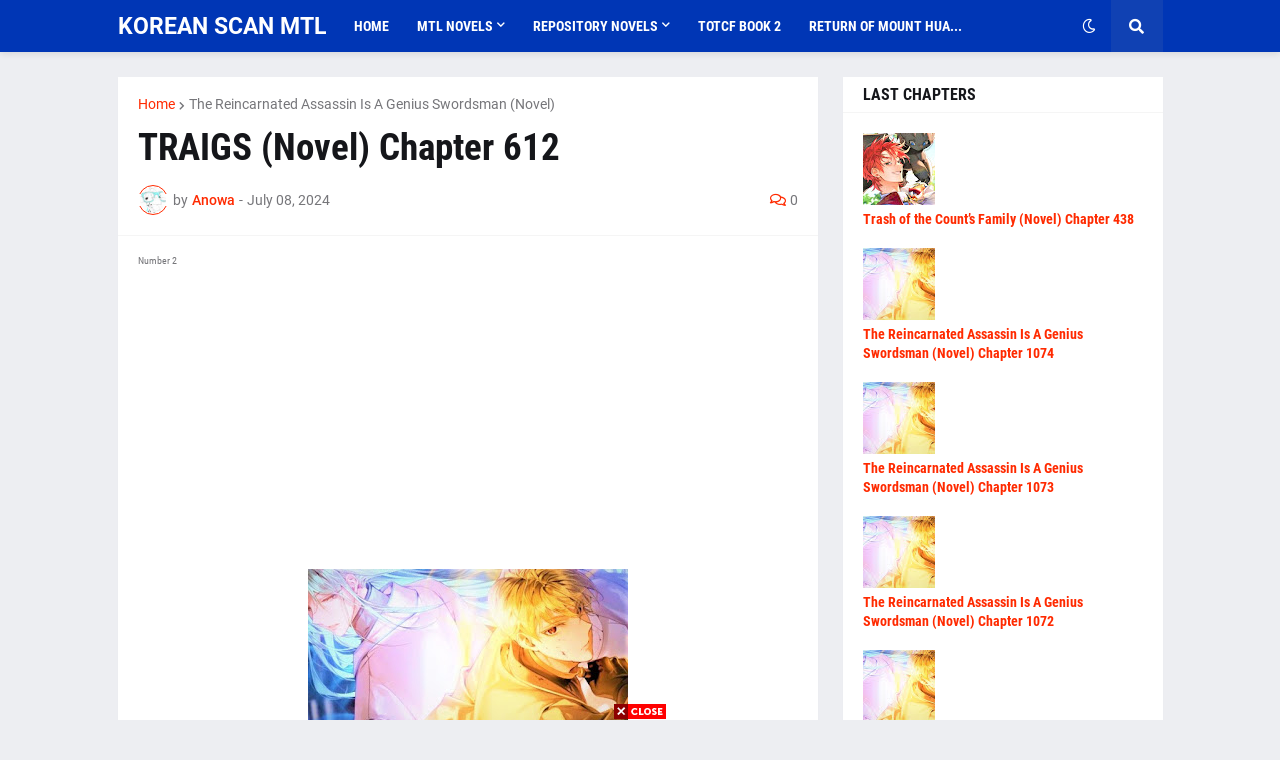

--- FILE ---
content_type: text/html; charset=UTF-8
request_url: https://www.koreanscan.com/2024/07/traigs-novel-chapter-612.html
body_size: 46654
content:
<!DOCTYPE html>
<html class='ltr' dir='ltr' lang='en' xmlns='http://www.w3.org/1999/xhtml' xmlns:b='http://www.google.com/2005/gml/b' xmlns:data='http://www.google.com/2005/gml/data' xmlns:expr='http://www.google.com/2005/gml/expr'>
<head>
<script async='async' src='https://securepubads.g.doubleclick.net/tag/js/gpt.js'></script>
<script async='async' src='https://www.googletagmanager.com/gtag/js?id=UA-181670863-2'></script>
<script>
  window.dataLayer = window.dataLayer || [];
  function gtag(){dataLayer.push(arguments);}
  gtag('js', new Date());
  gtag('config', 'UA-181670863-2');

  window.googletag = window.googletag || {cmd: []};
  
  googletag.cmd.push(function() {
    googletag.pubads().setTargeting('id_post_wp', ['']);
    if(window.location.search){
		var queryString = window.location.search;
		var urlParams = new URLSearchParams(queryString);
		var utm_source = urlParams.get('utm_source');
		var utm_medium = urlParams.get('utm_medium');
		var utm_campaign = urlParams.get('utm_campaign');

		if(utm_source){ 
			googletag.pubads().setTargeting('utm_source', [utm_source]);			
		}

		if(utm_medium){
			googletag.pubads().setTargeting('utm_medium', [utm_medium]);			
		}

		if(utm_campaign){			
			googletag.pubads().setTargeting('utm_campaign', [utm_campaign]);
		}
	}
  })
  
// Interstitial
googletag.cmd.push(function() {
    var slot = googletag.defineOutOfPageSlot('/23005743932/koreanscan.com/Koreanscan_Interstitial', googletag.enums.OutOfPageFormat.INTERSTITIAL);
    if (slot) slot.addService(googletag.pubads());
    googletag.enableServices();
    googletag.display(slot);
})


// Anchor
googletag.cmd.push(function() {
    var anchorSlot = googletag.defineOutOfPageSlot('/23005743932/koreanscan.com/Koreanscan_Anchor', googletag.enums.OutOfPageFormat.TOP_ANCHOR);
    if (anchorSlot) {
        anchorSlot.addService(googletag.pubads());
    }
    googletag.enableServices();
    googletag.display(anchorSlot);
});
  
</script>
<meta content='text/html; charset=UTF-8' http-equiv='Content-Type'/>
<meta content='width=device-width, initial-scale=1, minimum-scale=1, maximum-scale=1, user-scalable=yes' name='viewport'/>
<title>TRAIGS (Novel) Chapter 612</title>
<link href='//fonts.gstatic.com' rel='dns-prefetch'/>
<link href='//dnjs.cloudflare.com' rel='dns-prefetch'/>
<link href='//1.bp.blogspot.com' rel='dns-prefetch'/>
<link href='//2.bp.blogspot.com' rel='dns-prefetch'/>
<link href='//3.bp.blogspot.com' rel='dns-prefetch'/>
<link href='//4.bp.blogspot.com' rel='dns-prefetch'/>
<link href='//www.blogger.com' rel='dns-prefetch'/>
<meta content='blogger' name='generator'/>
<link href='https://www.koreanscan.com/favicon.ico' rel='icon' type='image/x-icon'/>
<meta content='#ff2a00' name='theme-color'/>
<link href='https://www.koreanscan.com/2024/07/traigs-novel-chapter-612.html' rel='canonical'/>
<meta content='N/T: Translation made by our friend &#39;Irving&#39;. A big round of applause for him :)   Chapter 612   Juvel swallowed hard as he looked at the ma...' name='description'/>
<link href='https://blogger.googleusercontent.com/img/b/R29vZ2xl/AVvXsEgtAZEbsOZBrR5jgXlO8kIgRDU_yF6KKrkCm4dMU-ez_F8UQ5_Sil_EUMQWCujXDlnn2icJ1ifrJfTDApSsb2EKoUSe1uCp0wIDR8wpeZ1vSf7AuxQtW_JGxxNuBzzKw6rZQoVkf_wkgLG_Afvy4eABDJL5SdGPsHpSEt5VQEq2oQBmgd7Z41RVFFPxGw/w1600/REIN.jpg' rel='image_src'/>
<!-- Metadata for Open Graph protocol. See http://ogp.me/. -->
<meta content='en' property='og:locale'/>
<meta content='article' property='og:type'/>
<meta content='TRAIGS (Novel) Chapter 612' property='og:title'/>
<meta content='https://www.koreanscan.com/2024/07/traigs-novel-chapter-612.html' property='og:url'/>
<meta content='N/T: Translation made by our friend &#39;Irving&#39;. A big round of applause for him :)   Chapter 612   Juvel swallowed hard as he looked at the ma...' property='og:description'/>
<meta content='KOREAN SCAN MTL' property='og:site_name'/>
<meta content='https://blogger.googleusercontent.com/img/b/R29vZ2xl/AVvXsEgtAZEbsOZBrR5jgXlO8kIgRDU_yF6KKrkCm4dMU-ez_F8UQ5_Sil_EUMQWCujXDlnn2icJ1ifrJfTDApSsb2EKoUSe1uCp0wIDR8wpeZ1vSf7AuxQtW_JGxxNuBzzKw6rZQoVkf_wkgLG_Afvy4eABDJL5SdGPsHpSEt5VQEq2oQBmgd7Z41RVFFPxGw/w1600/REIN.jpg' property='og:image'/>
<meta content='https://blogger.googleusercontent.com/img/b/R29vZ2xl/AVvXsEgtAZEbsOZBrR5jgXlO8kIgRDU_yF6KKrkCm4dMU-ez_F8UQ5_Sil_EUMQWCujXDlnn2icJ1ifrJfTDApSsb2EKoUSe1uCp0wIDR8wpeZ1vSf7AuxQtW_JGxxNuBzzKw6rZQoVkf_wkgLG_Afvy4eABDJL5SdGPsHpSEt5VQEq2oQBmgd7Z41RVFFPxGw/w1600/REIN.jpg' name='twitter:image'/>
<meta content='summary_large_image' name='twitter:card'/>
<meta content='TRAIGS (Novel) Chapter 612' name='twitter:title'/>
<meta content='https://www.koreanscan.com/2024/07/traigs-novel-chapter-612.html' name='twitter:domain'/>
<meta content='N/T: Translation made by our friend &#39;Irving&#39;. A big round of applause for him :)   Chapter 612   Juvel swallowed hard as he looked at the ma...' name='twitter:description'/>
<link rel="alternate" type="application/atom+xml" title="KOREAN SCAN MTL - Atom" href="https://www.koreanscan.com/feeds/posts/default" />
<link rel="alternate" type="application/rss+xml" title="KOREAN SCAN MTL - RSS" href="https://www.koreanscan.com/feeds/posts/default?alt=rss" />
<link rel="service.post" type="application/atom+xml" title="KOREAN SCAN MTL - Atom" href="https://www.blogger.com/feeds/3879791663480181734/posts/default" />

<link rel="alternate" type="application/atom+xml" title="KOREAN SCAN MTL - Atom" href="https://www.koreanscan.com/feeds/7354183869473409925/comments/default" />
<!-- Font Awesome Free 5.15.1 -->
<link href='https://cdnjs.cloudflare.com/ajax/libs/font-awesome/5.15.1/css/fontawesome.min.css' rel='stylesheet'/>
<!-- Theme CSS Style -->
<style id='page-skin-1' type='text/css'><!--
/*
-----------------------------------------------
Blogger Template Style
Name:         GNews
Version:      1.1.0 - Premium
Author:       Templateify
Author Url:   https://www.templateify.com/
Share by:     https://www.giaodienblog.com/
-----------------------------------------------*/
/*-- Google Fonts --*/
@font-face{font-family:'Roboto';font-style:italic;font-weight:400;src:url(https://fonts.gstatic.com/s/roboto/v20/KFOkCnqEu92Fr1Mu51xFIzIFKw.woff2) format("woff2");unicode-range:U+0460-052F,U+1C80-1C88,U+20B4,U+2DE0-2DFF,U+A640-A69F,U+FE2E-FE2F}
@font-face{font-family:'Roboto';font-style:italic;font-weight:400;src:url(https://fonts.gstatic.com/s/roboto/v20/KFOkCnqEu92Fr1Mu51xMIzIFKw.woff2) format("woff2");unicode-range:U+0400-045F,U+0490-0491,U+04B0-04B1,U+2116}
@font-face{font-family:'Roboto';font-style:italic;font-weight:400;src:url(https://fonts.gstatic.com/s/roboto/v20/KFOkCnqEu92Fr1Mu51xEIzIFKw.woff2) format("woff2");unicode-range:U+1F00-1FFF}
@font-face{font-family:'Roboto';font-style:italic;font-weight:400;src:url(https://fonts.gstatic.com/s/roboto/v20/KFOkCnqEu92Fr1Mu51xLIzIFKw.woff2) format("woff2");unicode-range:U+0370-03FF}
@font-face{font-family:'Roboto';font-style:italic;font-weight:400;src:url(https://fonts.gstatic.com/s/roboto/v20/KFOkCnqEu92Fr1Mu51xHIzIFKw.woff2) format("woff2");unicode-range:U+0102-0103,U+0110-0111,U+0128-0129,U+0168-0169,U+01A0-01A1,U+01AF-01B0,U+1EA0-1EF9,U+20AB}
@font-face{font-family:'Roboto';font-style:italic;font-weight:400;src:url(https://fonts.gstatic.com/s/roboto/v20/KFOkCnqEu92Fr1Mu51xGIzIFKw.woff2) format("woff2");unicode-range:U+0100-024F,U+0259,U+1E00-1EFF,U+2020,U+20A0-20AB,U+20AD-20CF,U+2113,U+2C60-2C7F,U+A720-A7FF}
@font-face{font-family:'Roboto';font-style:italic;font-weight:400;src:url(https://fonts.gstatic.com/s/roboto/v20/KFOkCnqEu92Fr1Mu51xIIzI.woff2) format("woff2");unicode-range:U+0000-00FF,U+0131,U+0152-0153,U+02BB-02BC,U+02C6,U+02DA,U+02DC,U+2000-206F,U+2074,U+20AC,U+2122,U+2191,U+2193,U+2212,U+2215,U+FEFF,U+FFFD}
@font-face{font-family:'Roboto';font-style:italic;font-weight:500;src:url(https://fonts.gstatic.com/s/roboto/v20/KFOjCnqEu92Fr1Mu51S7ACc3CsTKlA.woff2) format("woff2");unicode-range:U+0460-052F,U+1C80-1C88,U+20B4,U+2DE0-2DFF,U+A640-A69F,U+FE2E-FE2F}
@font-face{font-family:'Roboto';font-style:italic;font-weight:500;src:url(https://fonts.gstatic.com/s/roboto/v20/KFOjCnqEu92Fr1Mu51S7ACc-CsTKlA.woff2) format("woff2");unicode-range:U+0400-045F,U+0490-0491,U+04B0-04B1,U+2116}
@font-face{font-family:'Roboto';font-style:italic;font-weight:500;src:url(https://fonts.gstatic.com/s/roboto/v20/KFOjCnqEu92Fr1Mu51S7ACc2CsTKlA.woff2) format("woff2");unicode-range:U+1F00-1FFF}
@font-face{font-family:'Roboto';font-style:italic;font-weight:500;src:url(https://fonts.gstatic.com/s/roboto/v20/KFOjCnqEu92Fr1Mu51S7ACc5CsTKlA.woff2) format("woff2");unicode-range:U+0370-03FF}
@font-face{font-family:'Roboto';font-style:italic;font-weight:500;src:url(https://fonts.gstatic.com/s/roboto/v20/KFOjCnqEu92Fr1Mu51S7ACc1CsTKlA.woff2) format("woff2");unicode-range:U+0102-0103,U+0110-0111,U+0128-0129,U+0168-0169,U+01A0-01A1,U+01AF-01B0,U+1EA0-1EF9,U+20AB}
@font-face{font-family:'Roboto';font-style:italic;font-weight:500;src:url(https://fonts.gstatic.com/s/roboto/v20/KFOjCnqEu92Fr1Mu51S7ACc0CsTKlA.woff2) format("woff2");unicode-range:U+0100-024F,U+0259,U+1E00-1EFF,U+2020,U+20A0-20AB,U+20AD-20CF,U+2113,U+2C60-2C7F,U+A720-A7FF}
@font-face{font-family:'Roboto';font-style:italic;font-weight:500;src:url(https://fonts.gstatic.com/s/roboto/v20/KFOjCnqEu92Fr1Mu51S7ACc6CsQ.woff2) format("woff2");unicode-range:U+0000-00FF,U+0131,U+0152-0153,U+02BB-02BC,U+02C6,U+02DA,U+02DC,U+2000-206F,U+2074,U+20AC,U+2122,U+2191,U+2193,U+2212,U+2215,U+FEFF,U+FFFD}
@font-face{font-family:'Roboto';font-style:italic;font-weight:700;src:url(https://fonts.gstatic.com/s/roboto/v20/KFOjCnqEu92Fr1Mu51TzBic3CsTKlA.woff2) format("woff2");unicode-range:U+0460-052F,U+1C80-1C88,U+20B4,U+2DE0-2DFF,U+A640-A69F,U+FE2E-FE2F}
@font-face{font-family:'Roboto';font-style:italic;font-weight:700;src:url(https://fonts.gstatic.com/s/roboto/v20/KFOjCnqEu92Fr1Mu51TzBic-CsTKlA.woff2) format("woff2");unicode-range:U+0400-045F,U+0490-0491,U+04B0-04B1,U+2116}
@font-face{font-family:'Roboto';font-style:italic;font-weight:700;src:url(https://fonts.gstatic.com/s/roboto/v20/KFOjCnqEu92Fr1Mu51TzBic2CsTKlA.woff2) format("woff2");unicode-range:U+1F00-1FFF}
@font-face{font-family:'Roboto';font-style:italic;font-weight:700;src:url(https://fonts.gstatic.com/s/roboto/v20/KFOjCnqEu92Fr1Mu51TzBic5CsTKlA.woff2) format("woff2");unicode-range:U+0370-03FF}
@font-face{font-family:'Roboto';font-style:italic;font-weight:700;src:url(https://fonts.gstatic.com/s/roboto/v20/KFOjCnqEu92Fr1Mu51TzBic1CsTKlA.woff2) format("woff2");unicode-range:U+0102-0103,U+0110-0111,U+0128-0129,U+0168-0169,U+01A0-01A1,U+01AF-01B0,U+1EA0-1EF9,U+20AB}
@font-face{font-family:'Roboto';font-style:italic;font-weight:700;src:url(https://fonts.gstatic.com/s/roboto/v20/KFOjCnqEu92Fr1Mu51TzBic0CsTKlA.woff2) format("woff2");unicode-range:U+0100-024F,U+0259,U+1E00-1EFF,U+2020,U+20A0-20AB,U+20AD-20CF,U+2113,U+2C60-2C7F,U+A720-A7FF}
@font-face{font-family:'Roboto';font-style:italic;font-weight:700;src:url(https://fonts.gstatic.com/s/roboto/v20/KFOjCnqEu92Fr1Mu51TzBic6CsQ.woff2) format("woff2");unicode-range:U+0000-00FF,U+0131,U+0152-0153,U+02BB-02BC,U+02C6,U+02DA,U+02DC,U+2000-206F,U+2074,U+20AC,U+2122,U+2191,U+2193,U+2212,U+2215,U+FEFF,U+FFFD}
@font-face{font-family:'Roboto';font-style:normal;font-weight:400;src:url(https://fonts.gstatic.com/s/roboto/v20/KFOmCnqEu92Fr1Mu72xKOzY.woff2) format("woff2");unicode-range:U+0460-052F,U+1C80-1C88,U+20B4,U+2DE0-2DFF,U+A640-A69F,U+FE2E-FE2F}
@font-face{font-family:'Roboto';font-style:normal;font-weight:400;src:url(https://fonts.gstatic.com/s/roboto/v20/KFOmCnqEu92Fr1Mu5mxKOzY.woff2) format("woff2");unicode-range:U+0400-045F,U+0490-0491,U+04B0-04B1,U+2116}
@font-face{font-family:'Roboto';font-style:normal;font-weight:400;src:url(https://fonts.gstatic.com/s/roboto/v20/KFOmCnqEu92Fr1Mu7mxKOzY.woff2) format("woff2");unicode-range:U+1F00-1FFF}
@font-face{font-family:'Roboto';font-style:normal;font-weight:400;src:url(https://fonts.gstatic.com/s/roboto/v20/KFOmCnqEu92Fr1Mu4WxKOzY.woff2) format("woff2");unicode-range:U+0370-03FF}
@font-face{font-family:'Roboto';font-style:normal;font-weight:400;src:url(https://fonts.gstatic.com/s/roboto/v20/KFOmCnqEu92Fr1Mu7WxKOzY.woff2) format("woff2");unicode-range:U+0102-0103,U+0110-0111,U+0128-0129,U+0168-0169,U+01A0-01A1,U+01AF-01B0,U+1EA0-1EF9,U+20AB}
@font-face{font-family:'Roboto';font-style:normal;font-weight:400;src:url(https://fonts.gstatic.com/s/roboto/v20/KFOmCnqEu92Fr1Mu7GxKOzY.woff2) format("woff2");unicode-range:U+0100-024F,U+0259,U+1E00-1EFF,U+2020,U+20A0-20AB,U+20AD-20CF,U+2113,U+2C60-2C7F,U+A720-A7FF}
@font-face{font-family:'Roboto';font-style:normal;font-weight:400;src:url(https://fonts.gstatic.com/s/roboto/v20/KFOmCnqEu92Fr1Mu4mxK.woff2) format("woff2");unicode-range:U+0000-00FF,U+0131,U+0152-0153,U+02BB-02BC,U+02C6,U+02DA,U+02DC,U+2000-206F,U+2074,U+20AC,U+2122,U+2191,U+2193,U+2212,U+2215,U+FEFF,U+FFFD}
@font-face{font-family:'Roboto';font-style:normal;font-weight:500;src:url(https://fonts.gstatic.com/s/roboto/v20/KFOlCnqEu92Fr1MmEU9fCRc4EsA.woff2) format("woff2");unicode-range:U+0460-052F,U+1C80-1C88,U+20B4,U+2DE0-2DFF,U+A640-A69F,U+FE2E-FE2F}
@font-face{font-family:'Roboto';font-style:normal;font-weight:500;src:url(https://fonts.gstatic.com/s/roboto/v20/KFOlCnqEu92Fr1MmEU9fABc4EsA.woff2) format("woff2");unicode-range:U+0400-045F,U+0490-0491,U+04B0-04B1,U+2116}
@font-face{font-family:'Roboto';font-style:normal;font-weight:500;src:url(https://fonts.gstatic.com/s/roboto/v20/KFOlCnqEu92Fr1MmEU9fCBc4EsA.woff2) format("woff2");unicode-range:U+1F00-1FFF}
@font-face{font-family:'Roboto';font-style:normal;font-weight:500;src:url(https://fonts.gstatic.com/s/roboto/v20/KFOlCnqEu92Fr1MmEU9fBxc4EsA.woff2) format("woff2");unicode-range:U+0370-03FF}
@font-face{font-family:'Roboto';font-style:normal;font-weight:500;src:url(https://fonts.gstatic.com/s/roboto/v20/KFOlCnqEu92Fr1MmEU9fCxc4EsA.woff2) format("woff2");unicode-range:U+0102-0103,U+0110-0111,U+0128-0129,U+0168-0169,U+01A0-01A1,U+01AF-01B0,U+1EA0-1EF9,U+20AB}
@font-face{font-family:'Roboto';font-style:normal;font-weight:500;src:url(https://fonts.gstatic.com/s/roboto/v20/KFOlCnqEu92Fr1MmEU9fChc4EsA.woff2) format("woff2");unicode-range:U+0100-024F,U+0259,U+1E00-1EFF,U+2020,U+20A0-20AB,U+20AD-20CF,U+2113,U+2C60-2C7F,U+A720-A7FF}
@font-face{font-family:'Roboto';font-style:normal;font-weight:500;src:url(https://fonts.gstatic.com/s/roboto/v20/KFOlCnqEu92Fr1MmEU9fBBc4.woff2) format("woff2");unicode-range:U+0000-00FF,U+0131,U+0152-0153,U+02BB-02BC,U+02C6,U+02DA,U+02DC,U+2000-206F,U+2074,U+20AC,U+2122,U+2191,U+2193,U+2212,U+2215,U+FEFF,U+FFFD}
@font-face{font-family:'Roboto';font-style:normal;font-weight:700;src:url(https://fonts.gstatic.com/s/roboto/v20/KFOlCnqEu92Fr1MmWUlfCRc4EsA.woff2) format("woff2");unicode-range:U+0460-052F,U+1C80-1C88,U+20B4,U+2DE0-2DFF,U+A640-A69F,U+FE2E-FE2F}
@font-face{font-family:'Roboto';font-style:normal;font-weight:700;src:url(https://fonts.gstatic.com/s/roboto/v20/KFOlCnqEu92Fr1MmWUlfABc4EsA.woff2) format("woff2");unicode-range:U+0400-045F,U+0490-0491,U+04B0-04B1,U+2116}
@font-face{font-family:'Roboto';font-style:normal;font-weight:700;src:url(https://fonts.gstatic.com/s/roboto/v20/KFOlCnqEu92Fr1MmWUlfCBc4EsA.woff2) format("woff2");unicode-range:U+1F00-1FFF}
@font-face{font-family:'Roboto';font-style:normal;font-weight:700;src:url(https://fonts.gstatic.com/s/roboto/v20/KFOlCnqEu92Fr1MmWUlfBxc4EsA.woff2) format("woff2");unicode-range:U+0370-03FF}
@font-face{font-family:'Roboto';font-style:normal;font-weight:700;src:url(https://fonts.gstatic.com/s/roboto/v20/KFOlCnqEu92Fr1MmWUlfCxc4EsA.woff2) format("woff2");unicode-range:U+0102-0103,U+0110-0111,U+0128-0129,U+0168-0169,U+01A0-01A1,U+01AF-01B0,U+1EA0-1EF9,U+20AB}
@font-face{font-family:'Roboto';font-style:normal;font-weight:700;src:url(https://fonts.gstatic.com/s/roboto/v20/KFOlCnqEu92Fr1MmWUlfChc4EsA.woff2) format("woff2");unicode-range:U+0100-024F,U+0259,U+1E00-1EFF,U+2020,U+20A0-20AB,U+20AD-20CF,U+2113,U+2C60-2C7F,U+A720-A7FF}
@font-face{font-family:'Roboto';font-style:normal;font-weight:700;src:url(https://fonts.gstatic.com/s/roboto/v20/KFOlCnqEu92Fr1MmWUlfBBc4.woff2) format("woff2");unicode-range:U+0000-00FF,U+0131,U+0152-0153,U+02BB-02BC,U+02C6,U+02DA,U+02DC,U+2000-206F,U+2074,U+20AC,U+2122,U+2191,U+2193,U+2212,U+2215,U+FEFF,U+FFFD}
@font-face{font-family:'Roboto Condensed';font-style:italic;font-weight:400;font-display:swap;src:url(https://fonts.gstatic.com/s/robotocondensed/v19/ieVj2ZhZI2eCN5jzbjEETS9weq8-19eLAgM9UvI.woff2) format("woff2");unicode-range:U+0460-052F,U+1C80-1C88,U+20B4,U+2DE0-2DFF,U+A640-A69F,U+FE2E-FE2F}
@font-face{font-family:'Roboto Condensed';font-style:italic;font-weight:400;font-display:swap;src:url(https://fonts.gstatic.com/s/robotocondensed/v19/ieVj2ZhZI2eCN5jzbjEETS9weq8-19eLCwM9UvI.woff2) format("woff2");unicode-range:U+0400-045F,U+0490-0491,U+04B0-04B1,U+2116}
@font-face{font-family:'Roboto Condensed';font-style:italic;font-weight:400;font-display:swap;src:url(https://fonts.gstatic.com/s/robotocondensed/v19/ieVj2ZhZI2eCN5jzbjEETS9weq8-19eLAwM9UvI.woff2) format("woff2");unicode-range:U+1F00-1FFF}
@font-face{font-family:'Roboto Condensed';font-style:italic;font-weight:400;font-display:swap;src:url(https://fonts.gstatic.com/s/robotocondensed/v19/ieVj2ZhZI2eCN5jzbjEETS9weq8-19eLDAM9UvI.woff2) format("woff2");unicode-range:U+0370-03FF}
@font-face{font-family:'Roboto Condensed';font-style:italic;font-weight:400;font-display:swap;src:url(https://fonts.gstatic.com/s/robotocondensed/v19/ieVj2ZhZI2eCN5jzbjEETS9weq8-19eLAAM9UvI.woff2) format("woff2");unicode-range:U+0102-0103,U+0110-0111,U+0128-0129,U+0168-0169,U+01A0-01A1,U+01AF-01B0,U+1EA0-1EF9,U+20AB}
@font-face{font-family:'Roboto Condensed';font-style:italic;font-weight:400;font-display:swap;src:url(https://fonts.gstatic.com/s/robotocondensed/v19/ieVj2ZhZI2eCN5jzbjEETS9weq8-19eLAQM9UvI.woff2) format("woff2");unicode-range:U+0100-024F,U+0259,U+1E00-1EFF,U+2020,U+20A0-20AB,U+20AD-20CF,U+2113,U+2C60-2C7F,U+A720-A7FF}
@font-face{font-family:'Roboto Condensed';font-style:italic;font-weight:400;font-display:swap;src:url(https://fonts.gstatic.com/s/robotocondensed/v19/ieVj2ZhZI2eCN5jzbjEETS9weq8-19eLDwM9.woff2) format("woff2");unicode-range:U+0000-00FF,U+0131,U+0152-0153,U+02BB-02BC,U+02C6,U+02DA,U+02DC,U+2000-206F,U+2074,U+20AC,U+2122,U+2191,U+2193,U+2212,U+2215,U+FEFF,U+FFFD}
@font-face{font-family:'Roboto Condensed';font-style:italic;font-weight:700;font-display:swap;src:url(https://fonts.gstatic.com/s/robotocondensed/v19/ieVg2ZhZI2eCN5jzbjEETS9weq8-19eDtCYoYNNZQyQ.woff2) format("woff2");unicode-range:U+0460-052F,U+1C80-1C88,U+20B4,U+2DE0-2DFF,U+A640-A69F,U+FE2E-FE2F}
@font-face{font-family:'Roboto Condensed';font-style:italic;font-weight:700;font-display:swap;src:url(https://fonts.gstatic.com/s/robotocondensed/v19/ieVg2ZhZI2eCN5jzbjEETS9weq8-19eDtCYoadNZQyQ.woff2) format("woff2");unicode-range:U+0400-045F,U+0490-0491,U+04B0-04B1,U+2116}
@font-face{font-family:'Roboto Condensed';font-style:italic;font-weight:700;font-display:swap;src:url(https://fonts.gstatic.com/s/robotocondensed/v19/ieVg2ZhZI2eCN5jzbjEETS9weq8-19eDtCYoYdNZQyQ.woff2) format("woff2");unicode-range:U+1F00-1FFF}
@font-face{font-family:'Roboto Condensed';font-style:italic;font-weight:700;font-display:swap;src:url(https://fonts.gstatic.com/s/robotocondensed/v19/ieVg2ZhZI2eCN5jzbjEETS9weq8-19eDtCYobtNZQyQ.woff2) format("woff2");unicode-range:U+0370-03FF}
@font-face{font-family:'Roboto Condensed';font-style:italic;font-weight:700;font-display:swap;src:url(https://fonts.gstatic.com/s/robotocondensed/v19/ieVg2ZhZI2eCN5jzbjEETS9weq8-19eDtCYoYtNZQyQ.woff2) format("woff2");unicode-range:U+0102-0103,U+0110-0111,U+0128-0129,U+0168-0169,U+01A0-01A1,U+01AF-01B0,U+1EA0-1EF9,U+20AB}
@font-face{font-family:'Roboto Condensed';font-style:italic;font-weight:700;font-display:swap;src:url(https://fonts.gstatic.com/s/robotocondensed/v19/ieVg2ZhZI2eCN5jzbjEETS9weq8-19eDtCYoY9NZQyQ.woff2) format("woff2");unicode-range:U+0100-024F,U+0259,U+1E00-1EFF,U+2020,U+20A0-20AB,U+20AD-20CF,U+2113,U+2C60-2C7F,U+A720-A7FF}
@font-face{font-family:'Roboto Condensed';font-style:italic;font-weight:700;font-display:swap;src:url(https://fonts.gstatic.com/s/robotocondensed/v19/ieVg2ZhZI2eCN5jzbjEETS9weq8-19eDtCYobdNZ.woff2) format("woff2");unicode-range:U+0000-00FF,U+0131,U+0152-0153,U+02BB-02BC,U+02C6,U+02DA,U+02DC,U+2000-206F,U+2074,U+20AC,U+2122,U+2191,U+2193,U+2212,U+2215,U+FEFF,U+FFFD}
@font-face{font-family:'Roboto Condensed';font-style:normal;font-weight:400;font-display:swap;src:url(https://fonts.gstatic.com/s/robotocondensed/v19/ieVl2ZhZI2eCN5jzbjEETS9weq8-19-7DRs5.woff2) format("woff2");unicode-range:U+0460-052F,U+1C80-1C88,U+20B4,U+2DE0-2DFF,U+A640-A69F,U+FE2E-FE2F}
@font-face{font-family:'Roboto Condensed';font-style:normal;font-weight:400;font-display:swap;src:url(https://fonts.gstatic.com/s/robotocondensed/v19/ieVl2ZhZI2eCN5jzbjEETS9weq8-19a7DRs5.woff2) format("woff2");unicode-range:U+0400-045F,U+0490-0491,U+04B0-04B1,U+2116}
@font-face{font-family:'Roboto Condensed';font-style:normal;font-weight:400;font-display:swap;src:url(https://fonts.gstatic.com/s/robotocondensed/v19/ieVl2ZhZI2eCN5jzbjEETS9weq8-1967DRs5.woff2) format("woff2");unicode-range:U+1F00-1FFF}
@font-face{font-family:'Roboto Condensed';font-style:normal;font-weight:400;font-display:swap;src:url(https://fonts.gstatic.com/s/robotocondensed/v19/ieVl2ZhZI2eCN5jzbjEETS9weq8-19G7DRs5.woff2) format("woff2");unicode-range:U+0370-03FF}
@font-face{font-family:'Roboto Condensed';font-style:normal;font-weight:400;font-display:swap;src:url(https://fonts.gstatic.com/s/robotocondensed/v19/ieVl2ZhZI2eCN5jzbjEETS9weq8-1927DRs5.woff2) format("woff2");unicode-range:U+0102-0103,U+0110-0111,U+0128-0129,U+0168-0169,U+01A0-01A1,U+01AF-01B0,U+1EA0-1EF9,U+20AB}
@font-face{font-family:'Roboto Condensed';font-style:normal;font-weight:400;font-display:swap;src:url(https://fonts.gstatic.com/s/robotocondensed/v19/ieVl2ZhZI2eCN5jzbjEETS9weq8-19y7DRs5.woff2) format("woff2");unicode-range:U+0100-024F,U+0259,U+1E00-1EFF,U+2020,U+20A0-20AB,U+20AD-20CF,U+2113,U+2C60-2C7F,U+A720-A7FF}
@font-face{font-family:'Roboto Condensed';font-style:normal;font-weight:400;font-display:swap;src:url(https://fonts.gstatic.com/s/robotocondensed/v19/ieVl2ZhZI2eCN5jzbjEETS9weq8-19K7DQ.woff2) format("woff2");unicode-range:U+0000-00FF,U+0131,U+0152-0153,U+02BB-02BC,U+02C6,U+02DA,U+02DC,U+2000-206F,U+2074,U+20AC,U+2122,U+2191,U+2193,U+2212,U+2215,U+FEFF,U+FFFD}
@font-face{font-family:'Roboto Condensed';font-style:normal;font-weight:700;font-display:swap;src:url(https://fonts.gstatic.com/s/robotocondensed/v19/ieVi2ZhZI2eCN5jzbjEETS9weq8-32meGCkYb8td.woff2) format("woff2");unicode-range:U+0460-052F,U+1C80-1C88,U+20B4,U+2DE0-2DFF,U+A640-A69F,U+FE2E-FE2F}
@font-face{font-family:'Roboto Condensed';font-style:normal;font-weight:700;font-display:swap;src:url(https://fonts.gstatic.com/s/robotocondensed/v19/ieVi2ZhZI2eCN5jzbjEETS9weq8-32meGCAYb8td.woff2) format("woff2");unicode-range:U+0400-045F,U+0490-0491,U+04B0-04B1,U+2116}
@font-face{font-family:'Roboto Condensed';font-style:normal;font-weight:700;font-display:swap;src:url(https://fonts.gstatic.com/s/robotocondensed/v19/ieVi2ZhZI2eCN5jzbjEETS9weq8-32meGCgYb8td.woff2) format("woff2");unicode-range:U+1F00-1FFF}
@font-face{font-family:'Roboto Condensed';font-style:normal;font-weight:700;font-display:swap;src:url(https://fonts.gstatic.com/s/robotocondensed/v19/ieVi2ZhZI2eCN5jzbjEETS9weq8-32meGCcYb8td.woff2) format("woff2");unicode-range:U+0370-03FF}
@font-face{font-family:'Roboto Condensed';font-style:normal;font-weight:700;font-display:swap;src:url(https://fonts.gstatic.com/s/robotocondensed/v19/ieVi2ZhZI2eCN5jzbjEETS9weq8-32meGCsYb8td.woff2) format("woff2");unicode-range:U+0102-0103,U+0110-0111,U+0128-0129,U+0168-0169,U+01A0-01A1,U+01AF-01B0,U+1EA0-1EF9,U+20AB}
@font-face{font-family:'Roboto Condensed';font-style:normal;font-weight:700;font-display:swap;src:url(https://fonts.gstatic.com/s/robotocondensed/v19/ieVi2ZhZI2eCN5jzbjEETS9weq8-32meGCoYb8td.woff2) format("woff2");unicode-range:U+0100-024F,U+0259,U+1E00-1EFF,U+2020,U+20A0-20AB,U+20AD-20CF,U+2113,U+2C60-2C7F,U+A720-A7FF}
@font-face{font-family:'Roboto Condensed';font-style:normal;font-weight:700;font-display:swap;src:url(https://fonts.gstatic.com/s/robotocondensed/v19/ieVi2ZhZI2eCN5jzbjEETS9weq8-32meGCQYbw.woff2) format("woff2");unicode-range:U+0000-00FF,U+0131,U+0152-0153,U+02BB-02BC,U+02C6,U+02DA,U+02DC,U+2000-206F,U+2074,U+20AC,U+2122,U+2191,U+2193,U+2212,U+2215,U+FEFF,U+FFFD}
/*-- Font Awesome Free 5.15.1 --*/
@font-face{font-family:"Font Awesome 5 Brands";font-display:swap;font-style:normal;font-weight:400;font-display:block;src:url(https://cdnjs.cloudflare.com/ajax/libs/font-awesome/5.15.1/webfonts/fa-brands-400.eot);src:url(https://cdnjs.cloudflare.com/ajax/libs/font-awesome/5.15.1/webfonts/fa-brands-400.eot?#iefix) format("embedded-opentype"),url(https://cdnjs.cloudflare.com/ajax/libs/font-awesome/5.15.1/webfonts/fa-brands-400.woff2) format("woff2"),url(https://cdnjs.cloudflare.com/ajax/libs/font-awesome/5.15.1/webfonts/fa-brands-400.woff) format("woff"),url(https://cdnjs.cloudflare.com/ajax/libs/font-awesome/5.15.1/webfonts/fa-brands-400.ttf) format("truetype"),url(https://cdnjs.cloudflare.com/ajax/libs/font-awesome/5.15.1/webfonts/fa-brands-400.svg#fontawesome) format("svg")}.fab{font-family:"Font Awesome 5 Brands";font-weight:400}
@font-face{font-family:"Font Awesome 5 Free";font-display:swap;font-style:normal;font-weight:400;font-display:block;src:url(https://cdnjs.cloudflare.com/ajax/libs/font-awesome/5.15.1/webfonts/fa-regular-400.eot);src:url(https://cdnjs.cloudflare.com/ajax/libs/font-awesome/5.15.1/webfonts/fa-regular-400.eot?#iefix) format("embedded-opentype"),url(https://cdnjs.cloudflare.com/ajax/libs/font-awesome/5.15.1/webfonts/fa-regular-400.woff2) format("woff2"),url(https://cdnjs.cloudflare.com/ajax/libs/font-awesome/5.15.1/webfonts/fa-regular-400.woff) format("woff"),url(https://cdnjs.cloudflare.com/ajax/libs/font-awesome/5.15.1/webfonts/fa-regular-400.ttf) format("truetype"),url(https://cdnjs.cloudflare.com/ajax/libs/font-awesome/5.15.1/webfonts/fa-regular-400.svg#fontawesome) format("svg")}.far{font-family:"Font Awesome 5 Free";font-weight:400}
@font-face{font-family:"Font Awesome 5 Free";font-display:swap;font-style:normal;font-weight:900;font-display:block;src:url(https://cdnjs.cloudflare.com/ajax/libs/font-awesome/5.15.1/webfonts/fa-solid-900.eot);src:url(https://cdnjs.cloudflare.com/ajax/libs/font-awesome/5.15.1/webfonts/fa-solid-900.eot?#iefix) format("embedded-opentype"),url(https://cdnjs.cloudflare.com/ajax/libs/font-awesome/5.15.1/webfonts/fa-solid-900.woff2) format("woff2"),url(https://cdnjs.cloudflare.com/ajax/libs/font-awesome/5.15.1/webfonts/fa-solid-900.woff) format("woff"),url(https://cdnjs.cloudflare.com/ajax/libs/font-awesome/5.15.1/webfonts/fa-solid-900.ttf) format("truetype"),url(https://cdnjs.cloudflare.com/ajax/libs/font-awesome/5.15.1/webfonts/fa-solid-900.svg#fontawesome) format("svg")}.fa,.far,.fas{font-family:"Font Awesome 5 Free"}.fa,.fas{font-weight:900}
/*-- CSS Variables --*/
:root{
--body-font:'Roboto', Arial, sans-serif;
--menu-font:'Roboto Condensed', Arial, sans-serif;
--title-font:'Roboto Condensed', Arial, sans-serif;
--meta-font:'Roboto', Arial, sans-serif;
--text-font:'Roboto', Arial, sans-serif;
--body-bg-color:#EDEEF2;
--body-bg:#EDEEF2 none repeat fixed top left;
--outer-bg:#EDEEF2;
--main-color:#ff2a00;
--title-color:#000000;
--title-hover-color:#0049CE;
--meta-color:#76767a;
--text-color:#000000;
--tag-bg:#ff2a00aa;
--topbar-bg:#0036b5;
--topbar-color:#BDD0F2;
--topbar-hover-color:#FFFFFF;
--header-bg:#0036b5;
--header-color:#FFFFFF;
--header-hover-color:#ff2a00;
--submenu-bg:#FFFFFF;
--submenu-color:#000000;
--submenu-hover-color:#ff3c00;
--megamenu-bg:#FFFFFF;
--megamenu-color:#000000;
--megamenu-hover-color:#ff2a00;
--mobilemenu-bg:#FFFFFF;
--mobilemenu-color:#000000;
--mobilemenu-hover-color:#ff2a00;
--widget-bg:#FFFFFF;
--widget-title-color:#15161a;
--post-title-color:#15161a;
--post-title-hover-color:#2a00ff;
--post-text-color:#15161a;
--footer-bg:#111118;
--footer-color:#FCFCFC;
--footer-hover-color:#ff2a00;
--footer-text-color:#BABABA;
--footerbar-bg:#0B0C11;
--footerbar-color:#FCFCFC;
--footerbar-hover-color:#ff2a00;
--cookie-bg:#FFFFFF;
--cookie-color:#000000;
--button-bg:#2a00ff;
--button-lite-bg:#2a00ff10;
--button-color:#FFFFFF;
--button-hover-bg:#ff5500;
--button-hover-color:#FFFFFF;
--border-color:rgba(155,155,155,0.1);
--border-radius:3px;
--widget-shadow:0 1px 2px rgba(0,0,0,0.025);
--avatar-shadow:0px 1px 4px rgba(0,0,0,0.05);
}
html.is-dark{
--body-bg-color:#2b2b2b;
--body-bg:#EDEEF2 none repeat fixed top left;
--outer-bg:#181818;
--title-color:#f6f7f8;
--title-hover-color:#ff2a00;
--meta-color:#aaaaaa;
--text-color:#b4b6ba;
--topbar-bg:#181818;
--topbar-color:#c2c2c3;
--topbar-hover-color:#ff2a00;
--header-bg:#202020;
--header-color:#f6f7f8;
--header-hover-color:#ff2a00;
--submenu-bg:#242424;
--submenu-color:#f6f7f8;
--submenu-hover-color:#ff2a00;
--megamenu-bg:#242424;
--megamenu-color:#f6f7f8;
--megamenu-hover-color:#ff2a00;
--mobilemenu-bg:#181818;
--mobilemenu-color:#f6f7f8;
--mobilemenu-hover-color:#ff2a00;
--widget-bg:#202020;
--widget-title-color:#f6f7f8;
--post-title-color:#f6f7f8;
--post-title-hover-color:#ff2a00;
--post-text-color:b4b6ba;
--footer-bg:#202020;
--footer-color:#f6f7f8;
--footer-hover-color:#ff2a00;
--footer-text-color:#b4b6ba;
--footerbar-bg:#181818;
--footerbar-color:#f6f7f8;
--footerbar-hover-color:#ff2a00;
--cookie-bg:#242424;
--cookie-color:#b4b6ba;
--button-bg:#ff2a00;
--button-color:#ffffff;
--button-hover-bg:#ff5500;
--button-hover-color:#FFFFFF;
--border-color:rgba(155,155,155,0.05);
}
html.rtl{
--body-font:'Tajawal',Arial,sans-serif;
--title-font:'Tajawal',Arial,sans-serif;
--meta-font:'Tajawal',Arial,sans-serif;
--text-font:'Tajawal',Arial,sans-serif;
}
/*-- Reset CSS --*/
a,abbr,acronym,address,applet,b,big,blockquote,body,caption,center,cite,code,dd,del,dfn,div,dl,dt,em,fieldset,font,form,h1,h2,h3,h4,h5,h6,html,i,iframe,img,ins,kbd,label,legend,li,object,p,pre,q,s,samp,small,span,strike,strong,sub,sup,table,tbody,td,tfoot,th,thead,tr,tt,u,ul,var{padding:0;margin:0;border:0;outline:none;vertical-align:baseline;background:0 0;text-decoration:none}dl,ul{list-style-position:inside;list-style:none}ul li{list-style:none}caption{text-align:center}img{border:none;position:relative}a,a:visited{text-decoration:none}.clearfix{clear:both}.section,.widget,.widget ul{margin:0;padding:0}a{color:var(--main-color)}a img{border:0}abbr{text-decoration:none}.CSS_LIGHTBOX{z-index:999999!important}.CSS_LIGHTBOX_ATTRIBUTION_INDEX_CONTAINER .CSS_HCONT_CHILDREN_HOLDER > .CSS_LAYOUT_COMPONENT.CSS_HCONT_CHILD:first-child > .CSS_LAYOUT_COMPONENT{opacity:0}.separator a{text-decoration:none!important;clear:none!important;float:none!important;margin-left:0!important;margin-right:0!important}#Navbar1,#navbar-iframe,.widget-item-control,a.quickedit,.home-link,.feed-links{display:none!important}.center{display:table;margin:0 auto;position:relative}.widget > h2,.widget > h3{display:none}.widget iframe,.widget img{max-width:100%}button,input,select,textarea{font-family:var(--body-font);-webkit-appearance:none;-moz-appearance:none;appearance:none;outline:none;border-radius:0}
/*-- Style CSS --*/
*{box-sizing:border-box}
html{position:relative;word-break:break-word;word-wrap:break-word;text-rendering:optimizeLegibility;-webkit-font-smoothing:antialiased;-webkit-text-size-adjust:100%}
body{position:relative;background:var(--body-bg);background-color:var(--body-bg-color);font-family:var(--body-font);font-size:14px;color:var(--text-color);font-weight:400;font-style:normal;line-height:1.4em}
.rtl{direction:rtl}
h1,h2,h3,h4,h5,h6{font-family:var(--title-font);font-weight:700}
a,input,button{transition:all .0s ease}
#outer-wrapper{position:relative;overflow:hidden;width:100%;max-width:100%;background-color:var(--outer-bg);margin:0 auto;padding:0}
.is-boxed #outer-wrapper{width:1095px;max-width:100%;box-shadow:0 0 20px rgba(0,0,0,0.1)}
.is-dark .is-boxed #outer-wrapper{box-shadow:0 0 20px rgba(0,0,0,0.3)}
.container{position:relative}
.row-x1{width:1045px}
.row-x2{width:100%}
.flex-center{display:flex;justify-content:center}
#content-wrapper{position:relative;float:left;width:100%;overflow:hidden;padding:25px 0;margin:0}
#content-wrapper > .container{display:flex;justify-content:space-between}
.is-left #content-wrapper > .container,.rtl .is-right #content-wrapper > .container{flex-direction:row-reverse}
.rtl .is-left #content-wrapper > .container{flex-direction:row}
.theiaStickySidebar:before,.theiaStickySidebar:after{content:'';display:table;clear:both}
#main-wrapper{position:relative;width:calc(100% - 345px)}
.no-sidebar #main-wrapper{width:100%}
#sidebar-wrapper{position:relative;width:320px}
.no-sidebar #sidebar-wrapper{display:none}
.btn{position:relative;border:0;border-radius:var(--border-radius)}
.entry-image-wrap,.author-avatar-wrap,.comments .avatar-image-container{display:block;position:relative;overflow:hidden;background-color:rgba(155,155,155,0.05);z-index:5;color:transparent!important}
.entry-thumb,.author-avatar{display:block;position:relative;width:100%;height:100%;background-size:cover;background-position:center center;background-repeat:no-repeat;z-index:1;opacity:0;transition:opacity .35s ease,filter 0s ease}
.author-avatar{background-size:100%;background-position:0 0}
.entry-thumb.lazy-ify,.author-avatar.lazy-ify{opacity:1}
.entry-image-wrap:hover .entry-thumb,.card-style:hover .entry-image-wrap .entry-thumb{filter:brightness(1.03)}
.entry-image-wrap.is-video:after{position:absolute;content:'\f04b';top:50%;right:50%;background-color:rgba(0,0,0,0.5);width:34px;height:34px;font-family:'Font Awesome 5 Free';font-size:11px;color:#fff;font-weight:900;display:flex;align-items:center;justify-content:center;z-index:5;transform:translate(50%,-50%);box-sizing:border-box;padding:0 0 0 1px;margin:0;border:2px solid #fff;border-radius:50%;opacity:.9;transition:opacity .17s ease}
.entry-image-wrap.is-video:hover:after,.card-style:hover .entry-image-wrap.is-video:after{opacity:1}
.card-style .entry-image-wrap.is-video:after{top:15px;right:15px;transform:translate(0)}
.rtl .card-style .entry-image-wrap.is-video:after{left:15px;right:unset}
.entry-category{display:block;font-size:13px;color:var(--main-color);font-weight:500;text-transform:uppercase;margin:0 0 5px}
.entry-title{display:block;color:var(--post-title-color);font-weight:700;line-height:1.3em}
.entry-title a{display:block;color:var(--post-title-color)}
.entry-title a:hover{color:var(--post-title-hover-color)}
.entry-meta{display:flex;font-family:var(--meta-font);font-size:12px;color:var(--meta-color);font-weight:400;margin:4px 0 0}
.entry-meta .mi{display:flex}
.entry-meta .mi,.entry-meta .sp{margin:0 4px 0 0}
.rtl .entry-meta .mi,.rtl .entry-meta .sp{margin:0 0 0 4px}
.entry-meta .author-name{color:var(--main-color);font-weight:500}
.excerpt{font-family:var(--text-font);line-height:1.5em}
.before-mask:before{content:'';position:absolute;left:0;right:0;bottom:0;height:70%;background-image:linear-gradient(to bottom,rgba(0,0,0,0),rgba(0,0,0,0.7));-webkit-backface-visibility:hidden;backface-visibility:hidden;z-index:2;opacity:1;margin:0;transition:opacity .25s ease}
.card-style{overflow:hidden}
.entry-info{position:absolute;left:0;bottom:0;width:100%;background:linear-gradient(to bottom,rgba(0,0,0,0) 10%,rgba(0,0,0,0.5));overflow:hidden;z-index:10;display:flex;flex-direction:column;padding:15px}
.entry-info .entry-category{display:flex;width:-moz-fit-content;width:fit-content;height:18px;background-color:var(--tag-bg);font-size:11px;color:#fff;font-weight:400;align-items:center;padding:0 5px;margin:0 0 10px;border-radius:2px}
.entry-info .entry-title a{color:#fff;text-shadow:0 1px 2px rgba(0,0,0,0.1)}
.entry-info .entry-meta{color:#c5c5c5;text-shadow:0 1px 2px rgba(0,0,0,0.1)}
.entry-info .entry-meta .author-name{color:#e5e5e5}
.error-msg{display:flex;align-items:center;font-size:14px;color:var(--meta-color);padding:20px 0;font-weight:400}
.error-msg b{font-weight:600}
.loader{position:relative;width:100%;height:100%;overflow:hidden;display:flex;align-items:center;justify-content:center;margin:0}
.loader:after{content:'';display:block;width:30px;height:30px;box-sizing:border-box;margin:0;border:2px solid var(--border-color);border-left-color:var(--main-color);border-radius:100%;animation:spinner .65s infinite linear;transform-origin:center}
@-webkit-keyframes spinner {
0%{-webkit-transform:rotate(0deg);transform:rotate(0deg)}
to{-webkit-transform:rotate(1turn);transform:rotate(1turn)}
}
@keyframes spinner {
0%{-webkit-transform:rotate(0deg);transform:rotate(0deg)}
to{-webkit-transform:rotate(1turn);transform:rotate(1turn)}
}
.social a:before{display:inline-block;font-family:'Font Awesome 5 Brands';font-style:normal;font-weight:400}
.social .blogger a:before{content:'\f37d'}
.social .apple a:before{content:'\f179'}
.social .amazon a:before{content:'\f270'}
.social .microsoft a:before{content:'\f3ca'}
.social .facebook a:before{content:'\f09a'}
.social .facebook-f a:before{content:'\f39e'}
.social .twitter a:before{content:'\f099'}
.social .rss a:before{content:'\f09e';font-family:'Font Awesome 5 Free';font-weight:900}
.social .youtube a:before{content:'\f167'}
.social .skype a:before{content:'\f17e'}
.social .stumbleupon a:before{content:'\f1a4'}
.social .tumblr a:before{content:'\f173'}
.social .vk a:before{content:'\f189'}
.social .stack-overflow a:before{content:'\f16c'}
.social .github a:before{content:'\f09b'}
.social .linkedin a:before{content:'\f0e1'}
.social .dribbble a:before{content:'\f17d'}
.social .soundcloud a:before{content:'\f1be'}
.social .behance a:before{content:'\f1b4'}
.social .digg a:before{content:'\f1a6'}
.social .instagram a:before{content:'\f16d'}
.social .pinterest a:before{content:'\f0d2'}
.social .pinterest-p a:before{content:'\f231'}
.social .twitch a:before{content:'\f1e8'}
.social .delicious a:before{content:'\f1a5'}
.social .codepen a:before{content:'\f1cb'}
.social .flipboard a:before{content:'\f44d'}
.social .reddit a:before{content:'\f281'}
.social .whatsapp a:before{content:'\f232'}
.social .messenger a:before{content:'\f39f'}
.social .snapchat a:before{content:'\f2ac'}
.social .telegram a:before{content:'\f3fe'}
.social .steam a:before{content:'\f3f6'}
.social .discord a:before{content:'\f392'}
.social .quora a:before{content:'\f2c4'}
.social .tiktok a:before{content:'\e07b'}
.social .share a:before{content:'\f064';font-family:'Font Awesome 5 Free';font-weight:900}
.social .email a:before{content:'\f0e0';font-family:'Font Awesome 5 Free'}
.social .external-link a:before{content:'\f35d';font-family:'Font Awesome 5 Free';font-weight:900}
.social-bg .blogger a,.social-bg-hover .blogger a:hover{background-color:#ff5722}
.social-bg .apple a,.social-bg-hover .apple a:hover{background-color:#333}
.social-bg .amazon a,.social-bg-hover .amazon a:hover{background-color:#fe9800}
.social-bg .microsoft a,.social-bg-hover .microsoft a:hover{background-color:#0067B8}
.social-bg .facebook a,.social-bg .facebook-f a,.social-bg-hover .facebook a:hover,.social-bg-hover .facebook-f a:hover{background-color:#3b5999}
.social-bg .twitter a,.social-bg-hover .twitter a:hover{background-color:#00acee}
.social-bg .youtube a,.social-bg-hover .youtube a:hover{background-color:#f50000}
.social-bg .instagram a,.social-bg-hover .instagram a:hover{background:linear-gradient(15deg,#ffb13d,#dd277b,#4d5ed4)}
.social-bg .pinterest a,.social-bg .pinterest-p a,.social-bg-hover .pinterest a:hover,.social-bg-hover .pinterest-p a:hover{background-color:#ca2127}
.social-bg .dribbble a,.social-bg-hover .dribbble a:hover{background-color:#ea4c89}
.social-bg .linkedin a,.social-bg-hover .linkedin a:hover{background-color:#0077b5}
.social-bg .tumblr a,.social-bg-hover .tumblr a:hover{background-color:#365069}
.social-bg .twitch a,.social-bg-hover .twitch a:hover{background-color:#6441a5}
.social-bg .rss a,.social-bg-hover .rss a:hover{background-color:#ffc200}
.social-bg .skype a,.social-bg-hover .skype a:hover{background-color:#00aff0}
.social-bg .stumbleupon a,.social-bg-hover .stumbleupon a:hover{background-color:#eb4823}
.social-bg .vk a,.social-bg-hover .vk a:hover{background-color:#4a76a8}
.social-bg .stack-overflow a,.social-bg-hover .stack-overflow a:hover{background-color:#f48024}
.social-bg .github a,.social-bg-hover .github a:hover{background-color:#24292e}
.social-bg .soundcloud a,.social-bg-hover .soundcloud a:hover{background:linear-gradient(#ff7400,#ff3400)}
.social-bg .behance a,.social-bg-hover .behance a:hover{background-color:#191919}
.social-bg .digg a,.social-bg-hover .digg a:hover{background-color:#1b1a19}
.social-bg .delicious a,.social-bg-hover .delicious a:hover{background-color:#0076e8}
.social-bg .codepen a,.social-bg-hover .codepen a:hover{background-color:#000}
.social-bg .flipboard a,.social-bg-hover .flipboard a:hover{background-color:#f52828}
.social-bg .reddit a,.social-bg-hover .reddit a:hover{background-color:#ff4500}
.social-bg .whatsapp a,.social-bg-hover .whatsapp a:hover{background-color:#3fbb50}
.social-bg .messenger a,.social-bg-hover .messenger a:hover{background-color:#0084ff}
.social-bg .snapchat a,.social-bg-hover .snapchat a:hover{background-color:#ffe700}
.social-bg .telegram a,.social-bg-hover .telegram a:hover{background-color:#179cde}
.social-bg .steam a,.social-bg-hover .steam a:hover{background:linear-gradient(5deg,#0d89bc,#112c5b,#0d1c47)}
.social-bg .discord a,.social-bg-hover .discord a:hover{background-color:#7289da}
.social-bg .quora a,.social-bg-hover .quora a:hover{background-color:#b92b27}
.social-bg .tiktok a,.social-bg-hover .tiktok a:hover{background-color:#fe2c55}
.social-bg .share a,.social-bg-hover .share a:hover{background-color:var(--meta-color)}
.social-bg .email a,.social-bg-hover .email a:hover{background-color:#888}
.social-bg .external-link a,.social-bg-hover .external-link a:hover{background-color:var(--title-color)}
.social-color .blogger a,.social-color-hover .blogger a:hover{color:#ff5722}
.social-color .apple a,.social-color-hover .apple a:hover{color:#333}
.social-color .amazon a,.social-color-hover .amazon a:hover{color:#fe9800}
.social-color .microsoft a,.social-color-hover .microsoft a:hover{color:#0067B8}
.social-color .facebook a,.social-color .facebook-f a,.social-color-hover .facebook a:hover,.social-color-hover .facebook-f a:hover{color:#3b5999}
.social-color .twitter a,.social-color-hover .twitter a:hover{color:#00acee}
.social-color .youtube a,.social-color-hover .youtube a:hover{color:#f50000}
.social-color .instagram a,.social-color-hover .instagram a:hover{color:#dd277b}
.social-color .pinterest a,.social-color .pinterest-p a,.social-color-hover .pinterest a:hover,.social-color-hover .pinterest-p a:hover{color:#ca2127}
.social-color .dribbble a,.social-color-hover .dribbble a:hover{color:#ea4c89}
.social-color .linkedin a,.social-color-hover .linkedin a:hover{color:#0077b5}
.social-color .tumblr a,.social-color-hover .tumblr a:hover{color:#365069}
.social-color .twitch a,.social-color-hover .twitch a:hover{color:#6441a5}
.social-color .rss a,.social-color-hover .rss a:hover{color:#ffc200}
.social-color .skype a,.social-color-hover .skype a:hover{color:#00aff0}
.social-color .stumbleupon a,.social-color-hover .stumbleupon a:hover{color:#eb4823}
.social-color .vk a,.social-color-hover .vk a:hover{color:#4a76a8}
.social-color .stack-overflow a,.social-color-hover .stack-overflow a:hover{color:#f48024}
.social-color .github a,.social-color-hover .github a:hover{color:#24292e}
.social-color .soundcloud a,.social-color-hover .soundcloud a:hover{color:#ff7400}
.social-color .behance a,.social-color-hover .behance a:hover{color:#191919}
.social-color .digg a,.social-color-hover .digg a:hover{color:#1b1a19}
.social-color .delicious a,.social-color-hover .delicious a:hover{color:#0076e8}
.social-color .codepen a,.social-color-hover .codepen a:hover{color:#000}
.social-color .flipboard a,.social-color-hover .flipboard a:hover{color:#f52828}
.social-color .reddit a,.social-color-hover .reddit a:hover{color:#ff4500}
.social-color .whatsapp a,.social-color-hover .whatsapp a:hover{color:#3fbb50}
.social-color .messenger a,.social-color-hover .messenger a:hover{color:#0084ff}
.social-color .snapchat a,.social-color-hover .snapchat a:hover{color:#ffe700}
.social-color .telegram a,.social-color-hover .telegram a:hover{color:#179cde}
.social-color .steam a,.social-color-hover .steam a:hover{color:#112c5b}
.social-color .discord a,.social-color-hover .discord a:hover{color:#7289da}
.social-color .quora a,.social-color-hover .quora a:hover{color:#b92b27}
.social-color .tiktok a,.social-color-hover .tiktok a:hover{color:#fe2c55}
.social-color .share a,.social-color-hover .share a:hover{color:var(--meta-color)}
.social-color .email a,.social-color-hover .email a:hover{color:#888}
.social-color .external-link a,.social-color-hover .external-link a:hover{color:var(--title-color)}
#header-wrapper{position:relative;float:left;width:100%;z-index:50;margin:0}
.topbar-wrap{position:relative;float:left;width:100%;height:28px;background-color:var(--topbar-bg);z-index:1;padding:0;margin:0}
:not(.is-dark) .topbar-wrap.has-border{border-bottom:1px solid var(--border-color)}
.topbar-items{position:relative;float:left;width:100%;display:flex;flex-wrap:wrap;justify-content:space-between;margin:0}
.topbar-items .section{position:relative;height:28px;margin:0}
.topbar-items .topbar-ul{display:flex;flex-wrap:wrap}
.topbar-items .topbar-ul li{display:inline-block;margin:0 20px 0 0}
.rtl .topbar-items .topbar-ul li{margin:0 0 0 20px}
.topbar-items .topbar-ul li a{display:block;font-size:12px;color:var(--topbar-color);line-height:28px}
.topbar-items .topbar-ul li a:hover{color:var(--topbar-hover-color)}
.topbar-items .topbar-social .topbar-ul li{margin:0 0 0 16px}
.rtl .topbar-items .topbar-social .topbar-ul li{margin:0 16px 0 0}
.topbar-items .topbar-social .topbar-ul li a{font-size:13px}
.main-header,.header-inner{position:relative;float:left;width:100%;height:52px;background-color:var(--header-bg);margin:0}
.header-inner{background-color:rgba(0,0,0,0)}
.header-header{position:relative;float:left;width:100%;height:52px;background-color:var(--header-bg);margin:0;box-shadow:0 2px 7px 0 rgba(0,0,0,0.1)}
.is-boxed .header-header{float:none;width:1095px;max-width:100%;margin:0 auto;padding:0}
.header-items{position:relative;float:left;width:100%;display:flex;flex-wrap:wrap;justify-content:space-between;margin:0}
.flex-left{position:static;display:flex;margin:0}
.flex-right{position:absolute;top:0;right:0;background-color:var(--header-bg);margin:0}
.rtl .flex-right{left:0;right:unset;margin:0}
.main-logo{position:relative;float:left;height:52px;overflow:hidden;padding:0 14px 0 0;margin:0}
.rtl .main-logo{padding:0 0 0 14px}
.main-logo .widget{position:relative;height:100%;display:flex;align-items:center;margin:0}
.main-logo .logo-img{display:flex;align-items:center;height:34px;overflow:hidden;margin:0}
.main-logo img{display:block;max-width:100%;max-height:100%;margin:0}
.main-logo .blog-title{display:block;font-size:23px;color:var(--header-color);font-weight:700;margin:0}
.main-logo .blog-title a{color:var(--header-color)}
.main-logo .blog-title a:hover{color:var(--header-hover-color)}
.main-logo #h1-off{position:absolute;top:-9000px;left:-9000px;display:none;visibility:hidden}
#gnews-pro-main-nav{position:static;height:52px;z-index:10}
#gnews-pro-main-nav .widget,#gnews-pro-main-nav .widget > .widget-title{display:none}
#gnews-pro-main-nav .show-menu{display:block}
#gnews-pro-main-nav ul#gnews-pro-main-nav-menu{display:flex;flex-wrap:wrap}
#gnews-pro-main-nav ul > li{position:relative;padding:0;margin:0}
#gnews-pro-main-nav-menu > li > a{position:relative;display:block;height:52px;font-family:var(--menu-font);font-size:14px;color:var(--header-color);font-weight:700;text-transform:uppercase;line-height:52px;padding:0 14px;margin:0}
#gnews-pro-main-nav-menu > li:hover > a{color:var(--header-hover-color)}
#gnews-pro-main-nav ul > li > ul,#gnews-pro-main-nav ul > li > .ul{position:absolute;left:0;top:52px;width:180px;background-color:var(--submenu-bg);z-index:99999;padding:5px 0;backface-visibility:hidden;visibility:hidden;opacity:0;box-shadow:0 1px 2px rgba(0,0,0,0.1),0 5px 10px 0 rgba(0,0,0,0.1)}
.rtl #gnews-pro-main-nav ul > li > ul,.rtl #gnews-pro-main-nav ul > li > .ul{left:auto;right:0}
#gnews-pro-main-nav ul > li > ul > li > ul{position:absolute;top:-5px;left:100%;margin:0}
.rtl #gnews-pro-main-nav ul > li > ul > li > ul{left:unset;right:100%}
#gnews-pro-main-nav ul > li > ul > li{display:block;float:none;position:relative}
.rtl #gnews-pro-main-nav ul > li > ul > li{float:none}
#gnews-pro-main-nav ul > li > ul > li a{position:relative;display:block;font-size:14px;color:var(--submenu-color);font-weight:400;padding:8px 14px;margin:0}
#gnews-pro-main-nav ul > li > ul > li:hover > a{color:var(--submenu-hover-color)}
#gnews-pro-main-nav ul > li.has-sub > a:after{content:'\f078';float:right;font-family:'Font Awesome 5 Free';font-size:9px;font-weight:900;margin:-1px 0 0 4px}
.rtl #gnews-pro-main-nav ul > li.has-sub > a:after{float:left;margin:-1px 4px 0 0}
#gnews-pro-main-nav ul > li > ul > li.has-sub > a:after{content:'\f054';float:right;margin:0}
.rtl #gnews-pro-main-nav ul > li > ul > li.has-sub > a:after{content:'\f053'}
#gnews-pro-main-nav ul ul,#gnews-pro-main-nav ul .ul{transition:visibility .1s ease,opacity .17s ease}
#gnews-pro-main-nav ul > li:hover > ul,#gnews-pro-main-nav ul > li:hover > .ul,#gnews-pro-main-nav ul > li > ul > li:hover > ul{visibility:visible;opacity:1;margin:0}
#gnews-pro-main-nav .mega-menu{position:static!important}
#gnews-pro-main-nav .mega-menu > .ul{width:100%;overflow:hidden;background-color:var(--megamenu-bg);padding:20px}
.mega-menu .mega-items{display:grid;grid-template-columns:repeat(5,1fr);column-gap:20px}
.mega-menu .mega-items.no-items{grid-template-columns:1fr}
.mega-items .mega-item{position:relative;width:100%;display:flex;flex-direction:column;padding:0}
.mega-item .entry-image-wrap{width:100%;height:124px;z-index:1;margin:0 0 8px}
.mega-item .entry-title{font-size:15px}
.mega-item .entry-title a{color:var(--megamenu-color)}
.mega-item .entry-title a:hover{color:var(--megamenu-hover-color)}
.mega-menu .error-msg{justify-content:center}
.mobile-menu-toggle{display:none;height:34px;font-size:18px;color:var(--header-color);align-items:center;padding:0 15px}
.mobile-menu-toggle:after{content:'\f0c9';font-family:'Font Awesome 5 Free';font-weight:900;margin:0}
.mobile-menu-toggle:hover{color:var(--header-hover-color)}
.main-toggle-wrap{height:52px;display:flex;z-index:20;margin:0}
.main-toggle-style{width:52px;height:100%;color:var(--header-color);font-size:15px;display:flex;align-items:center;justify-content:center;cursor:pointer;z-index:20;padding:0;margin:0}
.darkmode-toggle{width:auto;font-size:14px;padding:0 15px}
.darkmode-toggle:after{content:'\f186';font-family:'Font Awesome 5 Free';font-weight:400;margin:0}
.is-dark .darkmode-toggle:after{content:'\f185';font-weight:900}
.show-search,.hide-search{background-color:rgba(155,155,155,0.1);transition:opacity .17s ease}
.is-dark .show-search,.is-dark .hide-search{background-color:rgba(255,255,255,0.02)}
.show-search:after{content:'\f002';font-family:'Font Awesome 5 Free';font-weight:900;margin:0}
.main-toggle-style:hover{color:var(--header-hover-color)}
#main-search-wrap{display:none;position:absolute;top:0;left:0;width:100%;height:52px;background-color:var(--header-bg);z-index:25;margin:0}
.main-search{position:relative;float:right;width:100%;height:100%;background-color:rgba(0,0,0,0);overflow:hidden;display:flex;justify-content:space-between;align-items:center;margin:0;animation:showSearch .17s ease}
.rtl .main-search{float:left}
.main-search .search-form{position:relative;height:34px;background-color:rgba(0,0,0,0);flex:1;border:0}
.main-search .search-input{position:relative;width:100%;height:34px;background-color:rgba(0,0,0,0);font-family:inherit;font-size:14px;color:var(--header-color);font-weight:400;padding:0 15px 0 0;border:0}
.rtl .main-search .search-input{padding:0 0 0 15px}
.main-search .search-input:focus,.main-search .search-input::placeholder{color:var(--header-color);outline:none}
.main-search .search-input::placeholder{opacity:.65}
.hide-search:after{content:'\f00d';font-family:'Font Awesome 5 Free';font-weight:900;margin:0}
@-webkit-keyframes showSearch {
0%{width:80%;opacity:0}
100%{width:100%;opacity:1}
}
.header-inner.is-fixed{position:fixed;top:-52px;left:0;width:100%;z-index:990;backface-visibility:hidden;visibility:hidden;opacity:0;transition:all .25s ease}
.header-inner.is-fixed.show{top:0;opacity:1;visibility:visible;margin:0}
.overlay{visibility:hidden;opacity:0;position:fixed;top:0;left:0;right:0;bottom:0;background-color:rgba(23,28,36,0.6);z-index:1000;-webkit-backdrop-filter:saturate(100%) blur(3px);-ms-backdrop-filter:saturate(100%) blur(3px);-o-backdrop-filter:saturate(100%) blur(3px);backdrop-filter:saturate(100%) blur(3px);margin:0;transition:all .25s ease}
#slide-menu{display:none;position:fixed;width:300px;height:100%;top:0;left:0;bottom:0;background-color:var(--mobilemenu-bg);overflow:hidden;z-index:1010;left:0;-webkit-transform:translateX(-100%);transform:translateX(-100%);visibility:hidden;box-shadow:3px 0 7px rgba(0,0,0,0.1);transition:all .25s ease}
.rtl #slide-menu{left:unset;right:0;-webkit-transform:translateX(100%);transform:translateX(100%)}
.nav-active #slide-menu,.rtl .nav-active #slide-menu{-webkit-transform:translateX(0);transform:translateX(0);visibility:visible}
.slide-menu-header{position:relative;float:left;width:100%;height:52px;background-color:var(--header-bg);overflow:hidden;display:flex;align-items:center;justify-content:space-between;box-shadow:0 2px 7px 0 rgba(0,0,0,0.1)}
.mobile-search{flex:1;padding:0 0 0 15px}
.rtl .mobile-search{padding:0 15px 0 0}
.mobile-search .search-form{width:100%;height:34px;background-color:rgba(155,155,155,0.1);overflow:hidden;display:flex;justify-content:space-between;border:1px solid var(--border-color);border-radius:var(--border-radius)}
.is-dark .mobile-search .search-form{background-color:rgba(255,255,255,0.01)}
.mobile-search .search-input{flex:1;width:100%;height:32px;background-color:rgba(0,0,0,0);font-family:inherit;font-size:14px;color:var(--header-color);font-weight:400;padding:0 10px;border:0}
.mobile-search .search-input:focus,.mobile-search .search-input::placeholder{color:var(--header-color)}
.mobile-search .search-input::placeholder{opacity:.65}
.mobile-search .search-action{height:32px;background-color:rgba(0,0,0,0);font-family:inherit;font-size:12px;color:var(--header-color);font-weight:400;line-height:32px;text-align:center;cursor:pointer;padding:0 10px;border:0;opacity:.65}
.mobile-search .search-action:before{display:block;content:'\f002';font-family:'Font Awesome 5 Free';font-weight:900}
.mobile-search .search-action:hover{opacity:1}
.hide-gnews-pro-mobile-menu{display:flex;height:100%;color:var(--header-color);font-size:16px;align-items:center;cursor:pointer;z-index:20;padding:0 15px}
.hide-gnews-pro-mobile-menu:before{content:'\f00d';font-family:'Font Awesome 5 Free';font-weight:900}
.hide-gnews-pro-mobile-menu:hover{color:var(--header-hover-color)}
.slide-menu-flex{position:relative;float:left;width:100%;height:calc(100% - 52px);display:flex;flex-direction:column;justify-content:space-between;overflow:hidden;overflow-y:auto;-webkit-overflow-scrolling:touch;margin:0}
.gnews-pro-mobile-menu{position:relative;float:left;width:100%;padding:15px}
.gnews-pro-mobile-menu .m-sub{display:none}
.gnews-pro-mobile-menu ul li{position:relative;display:block;overflow:hidden;float:left;width:100%;margin:0}
.gnews-pro-mobile-menu > ul li ul{overflow:hidden}
.gnews-pro-mobile-menu ul li a{font-size:14px;color:var(--mobilemenu-color);font-weight:400;padding:8px 0;display:block}
.gnews-pro-mobile-menu > ul > li > a{font-family:var(--menu-font);font-weight:700;text-transform:uppercase}
.gnews-pro-mobile-menu ul li.has-sub .submenu-toggle{position:absolute;top:0;right:0;width:30px;color:var(--mobilemenu-color);text-align:right;cursor:pointer;padding:8px 0}
.rtl .gnews-pro-mobile-menu ul li.has-sub .submenu-toggle{text-align:left;right:auto;left:0}
.gnews-pro-mobile-menu ul li.has-sub .submenu-toggle:after{content:'\f078';font-family:'Font Awesome 5 Free';font-weight:900;float:right;font-size:12px;text-align:right;transition:all 0 ease}
.rtl .gnews-pro-mobile-menu ul li.has-sub .submenu-toggle:after{float:left}
.gnews-pro-mobile-menu ul li.has-sub.show > .submenu-toggle:after{content:'\f077'}
.gnews-pro-mobile-menu ul li a:hover,.gnews-pro-mobile-menu ul li.has-sub.show > a,.gnews-pro-mobile-menu ul li.has-sub.show > .submenu-toggle{color:var(--mobilemenu-hover-color)}
.gnews-pro-mobile-menu > ul > li > ul > li a{opacity:.75;padding:8px 0 8px 10px}
.rtl .gnews-pro-mobile-menu > ul > li > ul > li a{padding:8px 10px 8px 0}
.gnews-pro-mobile-menu > ul > li > ul > li > ul > li > a{padding:8px 0 8px 20px}
.rtl .gnews-pro-mobile-menu > ul > li > ul > li > ul > li > a{padding:8px 20px 8px 0}
.gnews-pro-mobile-menu ul > li > .submenu-toggle:hover{color:var(--mobilemenu-hover-color)}
.mm-footer{position:relative;float:left;width:100%;padding:20px 15px;margin:0}
.mm-footer .mm-social,.mm-footer .mm-menu{position:relative;float:left;width:100%;margin:8px 0 0}
.mm-footer .mm-social{margin:0}
.mm-footer ul{display:flex;flex-wrap:wrap}
.mm-footer .mm-social ul li{margin:0 16px 0 0}
.rtl .mm-footer .mm-social ul li{margin:0 0 0 16px}
.mm-footer .mm-social ul li:last-child{margin:0}
.mm-footer .mm-social ul li a{display:block;font-size:14px;color:var(--mobilemenu-color);padding:0}
.mm-footer .mm-social ul li a:hover{color:var(--mobilemenu-hover-color)}
.mm-footer .mm-menu ul li{margin:5px 18px 0 0}
.rtl .mm-footer .mm-menu ul li{margin:5px 0 0 18px}
.mm-footer .mm-menu ul li:last-child{margin:5px 0 0}
.mm-footer .mm-menu ul li a{display:block;font-size:14px;color:var(--mobilemenu-color);font-weight:400;padding:0}
.mm-footer .mm-menu ul li a:hover{color:var(--mobilemenu-hover-color)}
#header-ads-wrap{position:relative;float:left;width:100%;margin:0}
.header-ads .widget,.header-ads .widget-content{position:relative;float:left;width:100%;margin:0}
.header-ads .widget{margin:25px 0 0}
#featured-wrap,#featured .widget,#featured .widget-content{position:relative;float:left;width:100%;margin:0}
#featured .widget{display:none;background-color:var(--widget-bg);padding:20px;margin:25px 0 0;box-shadow:var(--widget-shadow)}
#featured .widget.is-visible,#featured .widget.PopularPosts{display:block}
#featured .widget-content{min-height:320px;display:flex;align-items:center;justify-content:center;margin:0}
#featured .widget-content .error-msg{padding:0}
.featured-items{position:relative;float:left;width:100%;height:100%;display:grid;grid-template-columns:1fr;grid-gap:20px}
.featured-cards,.featured-grid{position:relative;width:100%;display:grid;grid-template-columns:repeat(2,1fr);grid-gap:20px;margin:0}
.featured-grid{grid-template-columns:repeat(4,1fr);grid-gap:20px}
.featured-item{position:relative;width:100%;display:flex;flex-direction:column;margin:0}
.featured-cards .featured-item{height:320px}
.featured-item .entry-image-wrap{width:100%;height:154px;z-index:5;margin:0 0 8px}
.featured-cards .featured-item .entry-image-wrap{height:100%;margin:0}
.featured-item .entry-title{font-size:17px}
.featured-cards .featured-item .entry-title{font-size:27px}
.featured-cards .entry-meta{flex-wrap:wrap}
#home-ads-wrap{position:relative;float:left;width:100%;margin:0}
.home-ads .widget,.home-ads .widget-content{position:relative;float:left;width:100%;margin:0}
.home-ads .widget{margin:25px 0 0}
.title-wrap{position:relative;float:left;width:100%;display:flex;align-items:center;justify-content:space-between;padding:8px 20px;border-bottom:1px solid var(--border-color)}
.title-wrap > .title{display:flex;font-family:var(--title-font);font-size:16px;color:var(--widget-title-color);font-weight:700;margin:0}
.title-wrap > a.wt-l{font-size:12px;color:var(--meta-color);font-weight:400;line-height:1}
.title-wrap > a.wt-l:hover{color:var(--main-color)}
.content-section,.content-section .widget,.content-section .widget-content,.content-section .content-block{position:relative;float:left;width:100%;margin:0}
.content-section .widget{display:none;background-color:var(--widget-bg);margin:0 0 25px;box-shadow:var(--widget-shadow)}
.content-section .widget.is-visible{display:block}
.content-section .widget.column-style{width:calc(50% - 12.5px)}
.content-section .widget.type-colRight{float:right}
#content-section-2 .widget:last-child{margin:0}
.content-section .widget-content{padding:20px}
.content-section .loader{height:180px}
.block1-items{display:grid;grid-template-columns:repeat(2,1fr);grid-gap:25px}
.block1-left,.block1-right{position:relative;width:100%;display:grid;grid-template-columns:1fr;margin:0}
.block1-right{display:flex;flex-direction:column}
.block1-item{position:relative;display:flex;flex-direction:column}
.block1-left .block1-item{height:335px}
.block1-left .entry-image-wrap{width:100%;height:100%}
.block1-left .entry-title{font-size:22px}
.block1-left .entry-meta{flex-wrap:wrap}
.block1-right .block1-item{flex-direction:row;margin:25px 0 0}
.block1-right .block1-item.item-1{margin:0}
.block1-right .entry-header{display:flex;flex-direction:column;flex:1}
.block1-right .entry-image-wrap{width:100px;height:65px;margin:0 13px 0 0}
.rtl .block1-right .entry-image-wrap{margin:0 0 0 13px}
.block1-right .entry-image-wrap.is-video:after{transform:translate(50%,-50%) scale(.75)}
.block1-right .entry-title{font-size:15px}
.block2-items{display:grid;grid-template-columns:repeat(3,1fr);grid-gap:20px}
.block2-item{position:relative;display:flex;flex-direction:column}
.block2-item.item-0{height:350px;grid-column:1/4}
.block2-item .entry-image-wrap{width:100%;height:140px;margin:0 0 8px}
.block2-item.item-0 .entry-image-wrap{height:100%;margin:0}
.block2-item .entry-title{font-size:16px}
.block2-item.item-0 .entry-title{font-size:27px}
.block2-item .entry-meta{flex-wrap:wrap}
.grid1-items{display:grid;grid-template-columns:repeat(3,1fr);grid-gap:20px}
.grid1-item{position:relative;display:flex;flex-direction:column}
.grid1-item .entry-image-wrap{width:100%;height:140px;margin:0 0 8px}
.grid1-item .entry-title{font-size:16px}
.grid2-items{display:grid;grid-template-columns:repeat(2,1fr);grid-gap:25px}
.grid2-item{position:relative;display:flex;flex-direction:column}
.grid2-item .entry-image-wrap{width:100%;height:190px;margin:0 0 10px}
.grid2-item .entry-title{font-size:19px}
.grid2-item .entry-meta{flex-wrap:wrap}
.col-items{display:flex;flex-direction:column}
.col-items .col-item{position:relative;display:flex;margin:20px 0 0}
.col-items .col-item.item-0{height:190px;flex-direction:column;margin:0}
.col-items .entry-image-wrap{width:100px;height:65px;z-index:1;margin:0 13px 0 0}
.rtl .col-items .col-item:not(.item-0) .entry-image-wrap{margin:0 0 0 13px}
.col-items .col-item.item-0 .entry-image-wrap{width:100%;height:100%;margin:0}
.col-items .col-item:not(.item-0) .entry-image-wrap.is-video:after{transform:translate(50%,-50%) scale(.75)}
.col-items .entry-header{display:flex;flex-direction:column}
.col-items .col-item:not(.item-0) .entry-header{flex:1}
.col-items .entry-title{font-size:15px}
.col-items .item-0 .entry-title{font-size:22px}
.col-items .item-0 .entry-meta{flex-wrap:wrap}
.video-items{display:grid;grid-template-columns:repeat(2,1fr);grid-gap:2px}
.video-item{position:relative;height:180px;display:flex;flex-direction:column}
.video-item.item-0{height:100%;grid-row:1/3}
.video-item .entry-image-wrap{width:100%;height:100%;margin:0}
.video-item .entry-title{font-size:18px}
.video-item.item-0 .entry-title{font-size:22px}
.video-item .entry-meta{flex-wrap:wrap}
.main-ads,.main-ads .widget,.main-ads .widget-content{position:relative;float:left;width:100%;margin:0}
#main-ads .widget{margin:0 0 25px}
.has-ad-m #main-ads-2 .widget{margin:0 0 25px}
#main-wrapper #main,#main .Blog{position:relative;float:left;width:100%;margin:0}
.is-home #main-wrapper.has-m #main{margin:0 0 25px}
.queryMessage{float:left;width:100%;margin:0}
.queryMessage .query-info,.Blog.no-posts .queryMessage{margin:0}
.queryMessage .query-info{position:relative;float:left;width:100%;font-family:var(--title-font);font-size:16px;color:var(--widget-title-color);font-weight:700;padding:8px 20px;border-bottom:1px solid var(--border-color)}
.queryEmpty{float:left;width:100%;font-size:14px;color:var(--text-color);font-weight:400;text-align:center;margin:50px 0}
.blog-posts-wrap{position:relative;float:left;width:100%;background-color:var(--widget-bg);box-shadow:var(--widget-shadow)}
.index-post-wrap{position:relative;float:left;width:100%;display:flex;flex-direction:column;padding:20px}
.blog-posts-wrap.no-posts .index-post-wrap{display:none}
.blog-post{display:block;word-wrap:break-word}
.index-post{position:relative;width:100%;display:flex;padding:0 0 20px;margin:0 0 20px;border-bottom:1px solid var(--border-color)}
.blog-posts-wrap .index-post:last-child{padding:0;margin:0;border:0}
.index-post .entry-image-wrap{width:235px;height:152px;margin:0 18px 0 0}
.rtl .index-post .entry-image-wrap{margin:0 0 0 18px}
.index-post .entry-header{display:flex;flex-direction:column;flex:1;margin:0}
.index-post .entry-title{font-size:22px;margin:0}
.index-post .entry-excerpt{font-size:13px;color:var(--text-color);margin:8px 0 0}
.index-post .entry-meta{flex-wrap:wrap;font-size:12px;margin:8px 0 0}
.inline-ad-wrap{position:relative;float:left;width:100%;margin:0}
.inline-ad{position:relative;float:left;width:100%;text-align:center;line-height:1;margin:0}
.post-animated{-webkit-animation-duration:.5s;animation-duration:.5s;-webkit-animation-fill-mode:both;animation-fill-mode:both}
@keyframes fadeInUp {
from{opacity:0;transform:translate3d(0,10px,0)}
to{opacity:1;transform:translate3d(0,0,0)}
}
.post-fadeInUp{animation-name:fadeInUp}
.item-post-wrap,.is-single .item-post,.item-post-inner{position:relative;float:left;width:100%;margin:0}
.item-post-inner{background-color:var(--widget-bg);box-shadow:var(--widget-shadow)}
.item-post .blog-entry-header{position:relative;float:left;width:100%;display:flex;flex-direction:column;padding:20px;margin:0;border-bottom:1px solid var(--border-color)}
#breadcrumb{float:left;display:flex;width:100%;font-family:var(--meta-font);font-size:14px;color:var(--meta-color);font-weight:400;line-height:1;margin:0 0 13px}
#breadcrumb a{color:var(--meta-color)}
#breadcrumb a.home,#breadcrumb a:hover{color:var(--main-color)}
#breadcrumb em:after{content:'\f054';font-family:'Font Awesome 5 Free';font-size:9px;font-weight:900;font-style:normal;vertical-align:middle;margin:0 4px}
.rtl #breadcrumb em:after{content:'\f053'}
.item-post h1.entry-title{position:relative;float:left;width:100%;font-size:37px;font-weight:700;margin:0}
.item-post .has-meta h1.entry-title{margin-bottom:13px}
.item-post .blog-entry-header .entry-meta{flex-wrap:wrap;justify-content:space-between;font-size:14px;margin:0}
.item-post .entry-meta .align-left,.item-post .entry-meta .align-right{display:flex;flex-wrap:wrap;align-items:center}
.item-post .entry-meta .entry-author{align-items:center}
.item-post .entry-meta .entry-author:before{display:none}
.item-post .entry-meta .author-avatar-wrap{overflow:visible;width:30px;height:30px;background-color:var(--widget-bg);padding:1px;margin:0 5px 0 0;border:1px solid var(--main-color);border-radius:100%}
.rtl .item-post .entry-meta .author-avatar-wrap{margin:0 0 0 5px}
.item-post .entry-meta .author-avatar-wrap:before{content:'';position:absolute;display:block;top:calc(50% - 6px);left:-1px;width:calc(100% + 2px);height:12px;background-color:var(--widget-bg);z-index:1;margin:0}
.item-post .entry-meta .author-avatar{z-index:2;border-radius:50%}
.entry-meta .entry-comments-link{display:none;margin:0 0 0 10px}
.rlt .entry-meta .entry-comments-link{margin:0 10px 0 0}
.entry-meta .entry-comments-link:before{display:inline-block;content:'\f086';font-family:'Font Awesome 5 Free';font-size:14px;color:var(--main-color);font-weight:400;margin:0 4px 0 0}
.rtl .entry-meta .entry-comments-link:before{margin:0 0 0 4px}
.entry-meta .entry-comments-link.show{display:block}
.entry-share-links{display:flex}
.entry-share-links li{margin:0 0 0 8px}
.rtl .entry-share-links li{margin:0 8px 0 0}
.entry-share-links a{display:flex;width:24px;height:24px;font-size:12px;color:#fff;font-weight:400;cursor:pointer;align-items:center;justify-content:center;overflow:hidden;border-radius:50%}
.entry-content-wrap{position:relative;float:left;width:100%;padding:20px;margin:0}
#post-body{position:relative;float:left;width:100%;font-family:var(--text-font);font-size:14px;color:var(--post-text-color);line-height:1.6em;padding:0;margin:0}
.post-body p{margin-bottom:25px}
.post-body h1,.post-body h2,.post-body h3,.post-body h4,.post-body h5,.post-body h6{font-size:17px;color:var(--title-color);line-height:1.3em;margin:0 0 20px}
.post-body h1{font-size:26px}
.post-body h2{font-size:23px}
.post-body h3{font-size:20px}
.post-body img{height:auto!important}
blockquote{position:relative;background-color:rgba(155,155,155,0.05);color:var(--title-color);font-style:normal;padding:20px 25px;margin:0;border-radius:var(--border-radius)}
blockquote:before{position:absolute;left:10px;top:10px;content:'\f10e';font-family:'Font Awesome 5 Free';font-size:33px;font-style:normal;font-weight:900;color:var(--title-color);line-height:1;opacity:.05;margin:0}
.rtl blockquote:before{left:unset;right:10px}
.post-body .responsive-video-wrap{position:relative;width:100%;padding:0;padding-top:56%}
.post-body .responsive-video-wrap iframe{position:absolute;top:0;left:0;width:100%;height:100%}
.post-body ul{padding:0 0 0 15px;margin:10px 0}
.rtl .post-body ul{padding:0 15px 0 0}
.post-body li{margin:5px 0;padding:0}
.post-body ul li,.post-body ol ul li{list-style:none}
.post-body ul li:before{display:inline-block;content:'\2022';margin:0 5px 0 0}
.rtl .post-body ul li:before{margin:0 0 0 5px}
.post-body ol{counter-reset:ify;padding:0 0 0 15px;margin:10px 0}
.rtl .post-body ol{padding:0 15px 0 0}
.post-body ol > li{counter-increment:ify;list-style:none}
.post-body ol > li:before{display:inline-block;content:counters(ify,'.')'.';margin:0 5px 0 0}
.rtl .post-body ol > li:before{margin:0 0 0 5px}
.post-body u{text-decoration:underline}
.post-body strike{text-decoration:line-through}
.post-body sup{vertical-align:super}
.post-body a{color:var(--main-color)}
.post-body a:hover{text-decoration:underline}
.post-body a.button{display:inline-block;height:34px;background-color:var(--button-bg);font-family:var(--body-font);font-size:14px;color:var(--button-color);font-weight:400;line-height:34px;text-align:center;text-decoration:none;cursor:pointer;padding:0 20px;margin:0 6px 8px 0}
.rtl .post-body a.button{margin:0 0 8px 6px}
.post-body a.colored-button{color:#fff}
.post-body a.button:hover{background-color:var(--button-hover-bg);color:var(--button-hover-color)}
.post-body a.colored-button:hover{background-color:var(--button-hover-bg)!important;color:var(--button-hover-color)!important}
.button:before{float:left;font-family:'Font Awesome 5 Free';font-weight:900;display:inline-block;margin:0 8px 0 0}
.rtl .button:before{float:right;margin:0 0 0 8px}
.button.preview:before{content:'\f06e'}
.button.download:before{content:'\f019'}
.button.link:before{content:'\f0c1'}
.button.cart:before{content:'\f07a'}
.button.info:before{content:'\f06a'}
.button.share:before{content:'\f1e0'}
.button.contact:before{content:'\f0e0';font-weight:400}
.alert-message{position:relative;display:block;padding:15px;border:1px solid var(--border-color);border-radius:var(--border-radius)}
.alert-message.alert-success{background-color:rgba(34,245,121,0.03);border:1px solid rgba(34,245,121,0.5)}
.alert-message.alert-info{background-color:rgba(55,153,220,0.03);border:1px solid rgba(55,153,220,0.5)}
.alert-message.alert-warning{background-color:rgba(185,139,61,0.03);border:1px solid rgba(185,139,61,0.5)}
.alert-message.alert-error{background-color:rgba(231,76,60,0.03);border:1px solid rgba(231,76,60,0.5)}
.alert-message:before{font-family:'Font Awesome 5 Free';font-size:16px;font-weight:900;display:inline-block;margin:0 5px 0 0}
.rtl .alert-message:before{margin:0 0 0 5px}
.alert-message.alert-success:before{content:'\f058';color:rgba(34,245,121,1)}
.alert-message.alert-info:before{content:'\f05a';color:rgba(55,153,220,1)}
.alert-message.alert-warning:before{content:'\f06a';color:rgba(185,139,61,1)}
.alert-message.alert-error:before{content:'\f057';color:rgba(231,76,60,1)}
.post-body table{width:100%;overflow-x:auto;text-align:left;margin:0;border-collapse:collapse;border:1px solid var(--border-color)}
.rtl .post-body table{text-align:right}
.post-body table td,.post-body table th{padding:7px 15px;border:1px solid var(--border-color)}
.post-body table thead th{color:var(--post-title-color);font-weight:700;vertical-align:bottom}
table.tr-caption-container,table.tr-caption-container td,table.tr-caption-container th{line-height:1;padding:0;border:0}
table.tr-caption-container td.tr-caption{font-size:13px;color:var(--meta-color);padding:6px 0 0}
.tocify-wrap{display:flex;width:100%;clear:both;margin:0}
.tocify-inner{position:relative;max-width:100%;background-color:rgba(155,155,155,0.05);display:flex;flex-direction:column;overflow:hidden;font-size:14px;color:var(--title-color);line-height:1.6em;border:1px solid var(--border-color);border-radius:var(--border-radius)}
a.tocify-title{position:relative;height:38px;font-size:16px;color:var(--title-color);font-weight:700;display:flex;align-items:center;justify-content:space-between;padding:0 15px;margin:0}
.tocify-title-text{display:flex}
.tocify-title-text:before{content:'\f0cb';font-family:'Font Awesome 5 Free';font-size:14px;font-weight:900;margin:0 6px 0 0}
.rtl .tocify-title-text:after{margin:0 0 0 6px}
.tocify-title:after{content:'\f078';font-family:'Font Awesome 5 Free';font-size:12px;font-weight:900;margin:0 0 0 25px}
.rtl .tocify-title:after{margin:0 25px 0 0}
.tocify-title.is-expanded:after{content:'\f077'}
a.tocify-title:hover{text-decoration:none}
#tocify{display:none;padding:0 15px 10px;margin:0}
#tocify ol{padding:0 0 0 15px}
.rtl #tocify ol{padding:0 15px 0 0}
#tocify li{font-size:14px;margin:8px 0}
#tocify li a{color:var(--main-color)}
#tocify li a:hover{color:var(--main-color);text-decoration:underline}
.post-body .contact-form{display:table;font-family:var(--body-font)}
.contact-form .widget-title{display:none}
.contact-form .contact-form-name{width:calc(50% - 5px)}
.rtl .contact-form .contact-form-name{float:right}
.contact-form .contact-form-email{float:right;width:calc(50% - 5px)}
.rtl .contact-form .contact-form-email{float:left}
.post-body pre,pre.code-box{position:relative;display:block;background-color:rgba(155,155,155,0.05);font-family:Monospace;font-size:13px;color:var(--post-text-color);white-space:pre-wrap;line-height:1.4em;padding:15px;margin:0;border:1px solid var(--border-color);border-radius:var(--border-radius)}
.post-body .google-auto-placed{margin:25px 0}
.post-footer{position:relative;float:left;width:100%;margin:0}
.entry-labels{position:relative;float:left;width:100%;display:flex;flex-wrap:wrap;margin:20px 0 0}
.entry-labels span,.entry-labels a{font-size:14px;color:var(--main-color);font-weight:400;line-height:1;margin:5px 6px 0 0}
.rtl .entry-labels span,.rtl .entry-labels a{margin:5px 0 0 6px}
.entry-labels span{color:var(--title-color);font-weight:700}
.entry-labels a:hover{color:var(--title-color)}
.entry-labels a:after{content:',';color:var(--meta-color)}
.entry-labels a:last-child:after{display:none}
.post-share{position:relative;float:left;width:100%;padding:14px 20px 20px;border-top:1px solid var(--border-color)}
ul.gnews-pro-share-links{display:flex;flex-wrap:wrap;align-items:flex-start}
.gnews-pro-share-links li{padding:0 6px 0 0}
.rtl .gnews-pro-share-links li{padding:0 0 0 6px}
.gnews-pro-share-links li a{display:flex;width:34px;height:34px;font-size:16px;color:#fff;font-weight:400;cursor:pointer;align-items:center;justify-content:center;margin:6px 0 0}
.gnews-pro-share-links li.has-span a{width:auto;justify-content:flex-start}
.gnews-pro-share-links li.has-span a:before{padding:0 10px}
.gnews-pro-share-links span{font-size:14px;line-height:1;padding:0 20px 0 10px;border-left:1px solid rgba(255,255,255,0.2)}
.rtl .gnews-pro-share-links span{padding:0 10px 0 20px;border-left:0;border-right:1px solid rgba(255,255,255,0.2)}
.gnews-pro-share-links li a:hover{opacity:.9}
.gnews-pro-share-links .show-hid a{background-color:rgba(155,155,155,0.1);font-size:14px;color:rgba(155,155,155,0.8)}
.gnews-pro-share-links .show-hid a:before{content:'\f067';font-family:'Font Awesome 5 Free';font-weight:900}
.show-hidden .show-hid a:before{content:'\f068'}
.gnews-pro-share-links li.reddit,.gnews-pro-share-links li.linkedin,.gnews-pro-share-links li.tumblr,.gnews-pro-share-links li.telegram{display:none}
.show-hidden li.reddit,.show-hidden li.linkedin,.show-hidden li.tumblr,.show-hidden li.telegram{display:inline-block}
.about-author{position:relative;float:left;width:100%;background-color:var(--widget-bg);display:flex;padding:20px;margin:25px 0 0;box-shadow:var(--widget-shadow)}
.about-author .author-avatar-wrap{width:60px;height:60px;margin:0 15px 0 0;border-radius:50%;box-shadow:var(--avatar-shadow)}
.rtl .about-author .author-avatar-wrap{margin:0 0 0 15px}
.about-author .author-title{display:block;font-family:var(--title-font);font-size:18px;color:var(--title-color);font-weight:700;margin:0 0 10px}
.about-author .author-title a{color:var(--title-color)}
.about-author .author-title a:hover{color:var(--title-hover-color)}
.author-description{display:flex;flex-direction:column;flex:1}
.author-description .author-text{display:block;font-size:14px;color:var(--text-color);font-weight:400}
.author-description .author-text br,.author-description .author-text a{display:none}
ul.author-links{display:flex;flex-wrap:wrap;padding:0}
.author-links li{margin:10px 12px 0 0}
.rtl .author-links li{margin:10px 0 0 12px}
.author-links li a{display:block;font-size:14px;color:var(--text-color);padding:0}
.author-links li a:hover{opacity:.9}
#gnews-pro-related-posts{display:none}
#related-wrap{position:relative;float:left;width:100%;background-color:var(--widget-bg);margin:25px 0 0;box-shadow:var(--widget-shadow)}
#related-wrap .related-tag{display:none}
.gnews-pro-related-content{position:relative;float:left;width:100%;padding:20px;margin:0}
.gnews-pro-related-content .loader{height:200px}
.related-posts{position:relative;display:grid;grid-template-columns:repeat(3,1fr);grid-gap:20px;margin:0}
.related-posts .related-item{position:relative;width:100%;display:flex;flex-direction:column;margin:0}
.related-posts .entry-image-wrap{width:100%;height:140px;margin:0 0 8px}
.related-posts .entry-title{font-size:16px}
.gnews-pro-blog-post-comments{display:none;float:left;width:100%;background-color:var(--widget-bg);margin:25px 0 0;box-shadow:var(--widget-shadow)}
.gnews-pro-blog-post-comments .fb_iframe_widget_fluid_desktop{float:left;display:block!important;width:calc(100% + 16px)!important;max-width:calc(100% + 16px)!important;margin:0 -8px}
.gnews-pro-blog-post-comments .fb_iframe_widget_fluid_desktop span,.gnews-pro-blog-post-comments .fb_iframe_widget_fluid_desktop iframe{float:left;display:block!important;width:100%!important}
#comments,#disqus_thread{position:relative;float:left;width:100%;display:block;clear:both;padding:20px;margin:0}
#disqus_thread,.fb-comments{padding:0}
.comments-system-disqus #comments,.comments-system-facebook #comments{padding:10px 20px}
.comments-title,#comments h4#comment-post-message{display:none}
.comments-system-blogger .comments-title{display:block}
.comments .comments-content{float:left;width:100%;margin:0}
.comments .comment-content{display:block;font-family:var(--text-font);font-size:14px;color:var(--text-color);line-height:1.6em;margin:10px 0 0}
.comments .comment-content > a:hover{text-decoration:underline}
.comment-thread .comment{position:relative;list-style:none;padding:20px 0 0;margin:20px 0 0;border-top:1px solid var(--border-color)}
.comment-thread .comment .comment{border-top:1px solid var(--border-color)}
.comment-thread ol{padding:0;margin:0}
.toplevel-thread ol > li:first-child{padding:0;margin:0;border:0}
.toplevel-thread ol > li:first-child > .comment-block{padding-top:0;margin:0;border:0}
.comment-thread ol ol .comment:before{content:'\f3bf';position:absolute;left:-25px;top:-11px;font-family:'Font Awesome 5 Free';font-size:16px;color:var(--border-color);font-weight:700;transform:rotate(90deg);margin:0}
.rtl .comment-thread ol ol .comment:before{content:'\f3be';left:unset;right:-25px}
.comments .comment-replybox-single iframe{padding:0 0 0 48px;margin:10px 0 0}
.rtl .comments .comment-replybox-single iframe{padding:0 48px 0 0}
.comment-thread .avatar-image-container{position:absolute;top:20px;left:0;width:35px;height:35px;overflow:hidden;border-radius:50%;box-shadow:var(--avatar-shadow)}
.toplevel-thread ol > li:first-child > .avatar-image-container{top:0}
.rtl .comment-thread .avatar-image-container{left:auto;right:0}
.avatar-image-container img{width:100%;height:100%}
.comments .comment-header{padding:0 0 0 48px}
.rtl .comments .comment-header{padding:0 48px 0 0}
.comments .comment-header .user{display:inline-block;font-family:var(--title-font);font-size:16px;color:var(--title-color);font-style:normal;font-weight:700;margin:0}
.comments .comment-header .user a{color:var(--title-color)}
.comments .comment-header .user a:hover{color:var(--title-hover-color)}
.comments .comment-header .icon.user{display:none}
.comments .comment-header .icon.blog-author{display:inline-block;font-size:13px;color:var(--main-color);font-weight:400;vertical-align:top;margin:-5px 0 0 5px}
.rtl .comments .comment-header .icon.blog-author{margin:-5px 5px 0 0}
.comments .comment-header .icon.blog-author:before{content:'\f058';font-family:'Font Awesome 5 Free';font-weight:400}
.comments .comment-header .datetime{display:block;margin:0}
.comment-header .datetime a{font-family:var(--meta-font);font-size:12px;color:var(--meta-color);font-weight:400;padding:0}
.comments .comment-actions{display:block;margin:10px 0 0}
.comments .comment-actions a{display:inline-block;font-size:14px;color:var(--main-color);font-weight:400;font-style:normal;padding:0;margin:0 15px 0 0}
.rtl .comments .comment-actions a{margin:0 0 0 15px}
.comments .comment-actions a:hover{color:var(--title-color)}
.item-control{display:none}
.loadmore.loaded a{display:inline-block;border-bottom:1px solid rgba(155,155,155,.51);text-decoration:none;margin-top:15px}
.comments .continue{display:none}
.comments .comment-replies{padding:0 0 0 48px}
.rtl .comments .comment-replies{padding:0 48px 0 0}
.thread-expanded .thread-count a,.loadmore{display:none}
.comments .footer{float:left;width:100%;font-size:13px;margin:0}
.comment-form{float:left;width:100%;margin:0}
p.comments-message{display:block;float:left;width:100%;font-size:14px;color:var(--meta-color);font-style:italic;padding:0 0 20px;margin:0 0 20px;border-bottom:1px solid var(--border-color)}
p.comments-message.no-new-comments{padding:0;margin:0;border:0}
p.comments-message > a{color:var(--main-color)}
p.comments-message > a:hover{color:var(--title-color)}
p.comments-message > em{color:#ff3f34;font-style:normal;margin:0 3px}
#comments[data-embed='false'] p.comments-message > i{color:var(--main-color);font-style:normal}
.comment-form > p{display:none}
.comment-content .responsive-video-wrap{position:relative;width:100%;padding:0;padding-top:56%}
.comment-content .responsive-video-wrap iframe{position:absolute;top:0;left:0;width:100%;height:100%}
.comments #top-ce.comment-replybox-thread{padding:15px 0 0;margin:20px 0 0;border-top:1px solid var(--border-color)}
.comments #top-continue a{float:left;width:100%;height:34px;background-color:var(--button-bg);font-size:14px;color:var(--button-color);font-weight:400;line-height:34px;text-align:center;padding:0;margin:25px 0 0;border-radius:var(--border-radius)}
.comments #top-continue a:hover{background-color:var(--button-hover-bg);color:var(--button-hover-color)}
.post-nav{float:left;width:100%;display:flex;flex-wrap:wrap;justify-content:space-between;font-family:var(--meta-font);font-size:14px;font-weight:400;margin:25px 0 0}
.post-nav span,.post-nav a{display:flex;align-items:center;color:var(--meta-color)}
.post-nav a:hover{color:var(--main-color)}
.post-nav span{color:var(--meta-color);cursor:no-drop;opacity:.65}
.post-nav-newer-link:before,.rtl .post-nav-older-link:after{content:'\f053';font-family:'Font Awesome 5 Free';font-size:9px;font-weight:900;margin:1px 4px 0 0}
.post-nav-older-link:after,.rtl .post-nav-newer-link:before{content:'\f054';font-family:'Font Awesome 5 Free';font-size:9px;font-weight:900;margin:1px 0 0 4px}
#custom-ads,#gnews-pro-post-footer-ads{position:relative;float:left;width:100%;opacity:0;visibility:hidden;padding:0;margin:0;border:0}
#custom-ads{padding:0 20px}
#before-ad,#after-ad{float:left;width:100%;margin:0}
#before-ad .widget > .widget-title,#after-ad .widget > .widget-title{display:block}
#before-ad .widget > .widget-title > .title,#after-ad .widget > .widget-title > .title{font-size:10px;color:var(--meta-color);font-weight:400;line-height:1;margin:0 0 8px}
#before-ad .widget,#after-ad .widget{width:100%;margin:0 0 20px}
#after-ad .widget{margin:20px 0 0}
#before-ad .widget-content,#after-ad .widget-content{position:relative;width:100%}
#gnews-pro-new-before-ad #before-ad,#gnews-pro-new-after-ad #after-ad{float:none;display:block;margin:0}
#gnews-pro-new-before-ad #before-ad .widget,#gnews-pro-new-after-ad #after-ad .widget{margin:0}
#blog-pager{position:relative;float:left;width:100%;padding:0 20px;margin:0;border-top:1px solid var(--border-color)}
.no-posts #blog-pager{display:none}
#blog-pager .load-more{position:relative;display:flex;height:36px;font-size:13px;color:var(--main-color);font-weight:500;text-transform:uppercase;align-items:center;justify-content:center}
#blog-pager #gnews-pro-load-more-link{cursor:pointer}
#blog-pager #gnews-pro-load-more-link:hover{color:var(--title-color)}
#blog-pager .no-more.show{display:flex;color:var(--meta-color);font-weight:400;cursor:not-allowed}
#blog-pager .loading,#blog-pager .no-more{display:none}
#blog-pager .loading .loader{height:36px}
#blog-pager .loading .loader:after{width:24px;height:24px;margin:0}
#post-footer-ads{position:relative;float:left;width:100%;padding:0;margin:25px 0 0}
#post-footer-ads .widget,#post-footer-ads .widget-content{float:left;width:100%}
.sidebar{position:relative;float:left;width:100%;margin:0}
.sidebar > .widget{position:relative;float:left;width:100%;background-color:var(--widget-bg);margin:0 0 25px;box-shadow:var(--widget-shadow)}
.sidebar > .widget:last-child{margin:0}
.sidebar .widget-content{position:relative;float:left;width:100%;padding:20px;margin:0}
.sidebar .widget.no-style{background-color:transparent;border:0;box-shadow:none}
.sidebar .widget.no-style > .widget-title{display:none}
.sidebar .widget.no-style .widget-content{padding:0}
.sidebar ul.social-icons{display:grid;grid-template-columns:repeat(2,1fr);grid-gap:5px;margin:0}
.sidebar .social-icons li{display:block;margin:0}
.sidebar .social-icons a{position:relative;display:flex;height:34px;font-size:16px;color:#fff;font-weight:400;align-items:center}
.sidebar .social-icons a:before{padding:0 10px}
.sidebar .social-icons span{font-size:14px;line-height:1;padding:0 10px;border-left:1px solid rgba(255,255,255,0.2)}
.rtl .sidebar .social-icons span{border-left:0;border-right:1px solid rgba(255,255,255,0.2)}
.sidebar .social-icons a:hover{opacity:.9}
.sidebar .loader{height:180px}
.default-items{display:flex;flex-direction:column}
.default-items .default-item{position:relative;display:flex;margin:20px 0 0}
.default-items .default-item.item-0{height:170px;flex-direction:column;margin:0}
.default-items .entry-image-wrap{width:100px;height:65px;z-index:1;margin:0 13px 0 0}
.rtl .default-items .default-item:not(.item-0) .entry-image-wrap{margin:0 0 0 13px}
.default-items .default-item.item-0 .entry-image-wrap{width:100%;height:100%;margin:0}
.default-items .default-item:not(.item-0) .entry-image-wrap.is-video:after{transform:translate(50%,-50%) scale(.75)}
.default-items .entry-header{display:flex;flex-direction:column}
.default-items .default-item:not(.item-0) .entry-header{flex:1}
.default-items .entry-title{font-size:15px}
.default-items .item-0 .entry-title{font-size:20px}
.default-items .item-0 .entry-meta{flex-wrap:wrap}
.mini-items{position:relative;float:left;width:100%;display:grid;grid-template-columns:repeat(2,1fr);grid-gap:20px}
.mini-item{position:relative;display:flex;flex-direction:column}
.mini-item .entry-image-wrap{width:100%;height:84px;margin:0 0 8px}
.mini-item .entry-image-wrap.is-video:after{transform:translate(50%,-50%) scale(.85)}
.mini-item .entry-title{font-size:15px}
.cmm1-items{display:flex;flex-direction:column}
.cmm1-items .cmm1-item{position:relative;width:100%;padding:20px 0 0;margin:20px 0 0;border-top:1px solid var(--border-color)}
.cmm1-items .cmm1-item.item-0{padding:0;margin:0;border:0}
.cmm1-items .entry-inner{display:flex}
.cmm1-items .entry-image-wrap{width:35px;height:35px;z-index:1;margin:0 13px 0 0;border-radius:50%;box-shadow:var(--avatar-shadow)}
.rtl .cmm1-items .entry-image-wrap{margin:0 0 0 13px}
.cmm1-items .entry-header{flex:1}
.cmm1-items .entry-title{font-size:15px}
.cmm1-items .entry-inner:hover .entry-title{color:var(--post-title-hover-color)}
.cmm1-items .cmm-snippet{font-size:12px;color:var(--text-color);margin:4px 0 0}
.FeaturedPost .featured-post{position:relative;width:100%;height:170px;display:flex;flex-direction:column;margin:0}
.featured-post .entry-image-wrap{width:100%;height:100%;z-index:1;margin:0}
.featured-post .entry-title{font-size:20px}
.featured-post .entry-meta{flex-wrap:wrap}
.FollowByEmail .follow-by-email-title{display:block;font-family:var(--title-font);font-size:18px;color:var(--widget-title-color);margin:0 0 10px}
.FollowByEmail .follow-by-email-text{display:block;font-size:14px;margin:0 0 15px}
.FollowByEmail .follow-by-email-address{width:100%;height:34px;background-color:rgba(155,155,155,0.05);font-family:inherit;font-size:14px;color:var(--text-color);padding:0 13px;margin:0 0 10px;border:1px solid var(--border-color);border-radius:var(--border-radius)}
.FollowByEmail .follow-by-email-address::placeholder{color:var(--text-color);opacity:.75}
.FollowByEmail .follow-by-email-address:focus{color:var(--text-color)}
.FollowByEmail .follow-by-email-submit{width:100%;height:34px;background-color:var(--button-bg);font-family:inherit;font-size:14px;color:var(--button-color);font-weight:400;cursor:pointer;padding:0 20px;border:0;border-radius:var(--border-radius)}
.FollowByEmail .follow-by-email-submit:hover{background-color:var(--button-hover-bg);color:var(--button-hover-color)}
.gnews-pro-widget-ready .list-style li{position:relative;display:block;font-size:14px;color:var(--title-color);font-weight:400}
.gnews-pro-widget-ready .list-style li a{display:block;color:var(--title-color);padding:8px 0}
.gnews-pro-widget-ready .list-style li a.has-count{display:flex;justify-content:space-between}
.gnews-pro-widget-ready .list-style li:first-child a{padding:0 0 8px}
.gnews-pro-widget-ready .list-style li:last-child a{padding:8px 0 0}
.gnews-pro-widget-ready .list-style li a:hover{color:var(--title-hover-color)}
.gnews-pro-widget-ready .list-style li a span{display:inline-block;color:var(--main-color)}
.gnews-pro-widget-ready .text-list li{padding:8px 0}
.gnews-pro-widget-ready .text-list li:first-child{padding:0 0 8px}
.gnews-pro-widget-ready .text-list li:last-child{padding:8px 0 0}
.cloud-label ul{display:flex;flex-wrap:wrap;margin:-8px 0 0}
.cloud-label li{margin:8px 6px 0 0}
.rtl .cloud-label li{margin:8px 0 0 6px}
.cloud-label li a{display:flex;height:29px;background-color:var(--button-lite-bg);color:var(--button-bg);font-size:13px;line-height:29px;font-weight:400;padding:0 13px}
.is-dark .cloud-label li a{background-color:rgba(155,155,155,0.05);color:var(--text-color)}
.cloud-label li a:hover{background-color:var(--button-bg);color:var(--button-color)}
.cloud-label .label-count{display:inline-block;margin:0 0 0 10px}
.rtl .cloud-label .label-count{margin:0 10px 0 0}
.search-widget .search-form{float:left;width:100%;display:flex;margin:0}
.search-widget .search-input{display:inline-block;flex:1;width:100%;height:34px;background-color:rgba(155,155,155,0.05);font-family:inherit;font-weight:400;font-size:14px;color:var(--text-color);padding:0 13px;margin:0;border:1px solid var(--border-color);border-radius:var(--border-radius)}
.search-widget .search-input::placeholder{color:var(--text-color);opacity:.9}
.search-widget .search-input:focus{outline:none}
.search-widget .search-action{display:inline-block;width:38px;height:34px;background-color:var(--button-bg);font-family:inherit;font-size:14px;color:var(--button-color);font-weight:400;line-height:34px;cursor:pointer;padding:0;margin:0 0 0 5px;border:0;border-radius:var(--border-radius)}
.rtl .search-widget .search-action{margin:0 5px 0 0}
.search-widget .search-action:before{display:block;content:'\f002';font-family:'Font Awesome 5 Free';font-weight:900}
.search-widget .search-action:hover{background-color:var(--button-hover-bg);color:var(--button-hover-color)}
.Profile ul li{float:left;width:100%;padding:20px 0 0;margin:20px 0 0;border-top:1px solid var(--border-color)}
.Profile ul li:first-child{padding:0;margin:0;border:0}
.Profile .individual,.Profile .team-member{display:flex}
.Profile .profile-img{width:35px;height:35px;background-color:rgba(155,155,155,0.05);overflow:hidden;color:transparent!important;margin:0 13px 0 0;border-radius:50%;box-shadow:var(--avatar-shadow)}
.rtl .Profile .profile-img{margin:0 0 0 13px}
.Profile .profile-info{flex:1}
.Profile .profile-name{display:block;font-family:var(--title-font);font-size:15px;color:var(--title-color);font-weight:700;margin:0}
.Profile .profile-name:hover{color:var(--title-hover-color)}
.Profile .profile-link{display:block;font-size:12px;color:var(--meta-color);font-weight:400;margin:0}
.Profile .profile-link:hover{color:var(--main-color)}
.Text .widget-content{font-family:var(--text-font);font-size:14px;color:var(--text-color);margin:0}
.Image .image-caption{display:block;font-size:14px;color:var(--text-color);margin:6px 0 0}
.contact-form-widget form{font-family:inherit;font-weight:400}
.contact-form-name{float:left;width:100%;height:34px;background-color:transparent;font-family:inherit;font-size:14px;color:var(--text-color);line-height:34px;padding:0 15px;margin:0 0 10px;border:1px solid var(--border-color);border-radius:var(--border-radius)}
.contact-form-email{float:left;width:100%;height:34px;background-color:transparent;font-family:inherit;font-size:14px;color:var(--text-color);line-height:34px;padding:0 15px;margin:0 0 10px;border:1px solid var(--border-color);border-radius:var(--border-radius)}
.contact-form-email.error{border-color:var(--main-color)}
.contact-form-email-message{float:left;width:100%;background-color:transparent;font-family:inherit;font-size:14px;color:var(--text-color);padding:10px 15px;margin:0 0 10px;border:1px solid var(--border-color);border-radius:var(--border-radius)}
.contact-form-email-message.error{border-color:var(--main-color)}
.contact-form-button-submit{float:left;width:100%;height:34px;background-color:var(--button-bg);font-family:inherit;font-size:14px;color:var(--button-color);font-weight:400;cursor:pointer;padding:0 20px;border:0;border-radius:var(--border-radius)}
.contact-form-button-submit:hover{background-color:var(--button-hover-bg);color:var(--button-hover-color)}
.contact-form-widget p{margin:0}
.contact-form-widget p.contact-form-error-message-with-border,p.contact-form-success-message-with-border{float:left;width:100%;background-color:rgba(0,0,0,0);font-size:13px;color:#e74c3c;text-align:left;line-height:1;padding:0;margin:10px 0 0;border:0}
.contact-form-widget .contact-form-success-message-with-border{color:#27ae60}
.rtl .contact-form-error-message-with-border,.rtl .contact-form-success-message-with-border{text-align:right}
.contact-form-cross{cursor:pointer;margin:0 0 0 3px}
.rtl .contact-form-cross{margin:0 3px 0 0}
.contact-form-name::placeholder,.contact-form-email::placeholder,.contact-form-email-message::placeholder{color:var(--text-color);opacity:.9}
.Attribution a{font-size:14px;line-height:16px;display:block}
.Attribution a > svg{width:16px;height:16px;float:left;margin:0 4px 0 0}
.Attribution .copyright{font-size:12px;color:var(--meta-color);padding:0 20px;margin:3px 0 0}
#google_translate_element{position:relative;float:left;width:100%;padding:20px;margin:0}
.Stats .text-counter-wrapper{display:flex;font-size:20px;color:var(--meta-color);font-weight:700;text-transform:uppercase;line-height:1;margin:0}
.Stats .text-counter-wrapper:before{content:'\f201';font-family:'Font Awesome 5 Free';color:var(--main-color);font-weight:900;margin:0 4px 0 0}
.rtl .Stats .text-counter-wrapper:before{margin:0 0 0 4px}
.sidebar > .widget.ReportAbuse{display:block;padding:15px 20px;border:1px solid var(--border-color);border-radius:var(--border-radius)}
.ReportAbuse > h3{display:flex;float:left;width:100%;font-size:14px;font-weight:400;margin:0}
.ReportAbuse > h3:before{content:'\f071';font-family:'Font Awesome 5 Free';color:var(--title-color);font-weight:900;margin:0 4px 0 0}
.rtl .ReportAbuse > h3:before{margin:0 0 0 4px}
.ReportAbuse > h3 a:hover{text-decoration:underline}
#footer-ads-wrap{position:relative;float:left;width:100%;margin:0}
.footer-ads .widget{position:relative;float:left;width:100%;text-align:center;line-height:0;margin:0 0 25px}
.footer-ads .widget-content{float:left;width:100%;margin:0}
.footer-ads .widget > .widget-title{display:none}
#footer-wrapper{position:relative;float:left;width:100%;background-color:var(--footer-bg);color:var(--footer-text-color);z-index:2;box-shadow:0 -1px 2px rgba(0,0,0,0.025)}
#footer-wrapper .primary-footer{float:left;width:100%;margin:0}
.primary-footer.no-widget{display:none}
#gnews-pro-about-section{position:relative;float:left;width:100%;display:flex;flex-wrap:wrap;justify-content:space-between;padding:30px 0;margin:0}
.primary-footer.has-border .gnews-pro-about-section{border-bottom:1px solid var(--border-color)}
.footer-info{display:flex;flex-direction:column;flex:1}
.footer-info h3.title{font-size:16px;color:var(--footer-color);text-transform:uppercase;margin:0 0 10px}
.gnews-pro-about-section .Image{width:calc(100% - 345px);display:flex;flex-wrap:wrap;align-items:center;justify-content:space-between;padding:0}
.gnews-pro-about-section .footer-logo{padding:0 25px 0 0}
.rtl .gnews-pro-about-section .footer-logo{padding:0 0 0 25px}
.gnews-pro-about-section .footer-logo img{display:block;max-height:34px;margin:0}
.gnews-pro-about-section .Image .image-caption{font-size:14px;color:var(--footer-text-color);margin:0}
.gnews-pro-about-section .Image .image-caption a{color:var(--footer-color)}
.gnews-pro-about-section .Image .image-caption a:hover{color:var(--footer-hover-color)}
.gnews-pro-about-section .LinkList{width:320px;display:flex;align-items:center;justify-content:flex-end;margin:0}
.gnews-pro-about-section ul.social-icons{display:flex;flex-wrap:wrap}
.gnews-pro-about-section .social-icons li{margin:0 0 0 10px}
.rtl .gnews-pro-about-section .social-icons li{margin:0 10px 0 0}
.gnews-pro-about-section .social-icons li a{display:block;width:34px;height:34px;background-color:rgba(155,155,155,0.05);font-size:16px;color:var(--footer-color);text-align:center;line-height:34px}
.gnews-pro-about-section .social-icons li a:hover{color:#fff}
.footerbar{position:relative;float:left;width:100%;height:58px;background-color:var(--footerbar-bg);color:var(--footerbar-color);display:flex;align-items:center}
.footerbar .container{display:flex;flex-wrap:wrap;justify-content:space-between}
.footerbar .footer-copyright{font-size:14px;font-weight:400;margin:0}
.footerbar .footer-copyright a{color:var(--footerbar-color)}
.footerbar .footer-copyright a:hover{color:var(--footerbar-hover-color)}
#footer-menu{position:relative;display:block;margin:0}
.footer-menu ul{display:flex;flex-wrap:wrap}
.footer-menu ul li a{font-size:14px;color:var(--footerbar-color);padding:0;margin:0 0 0 25px}
.rtl .footer-menu ul li a{margin:0 25px 0 0}
#footer-menu ul li a:hover{color:var(--footerbar-hover-color)}
#hidden-widgets-wrap,.hidden-widgets{display:none;visibility:hidden}
#back-top{display:none;position:fixed;bottom:20px;right:20px;width:34px;height:34px;background-color:var(--button-bg);cursor:pointer;overflow:hidden;font-size:15px;color:var(--button-color);text-align:center;line-height:34px;z-index:50;margin:0;transition:background .17s ease,color .17s ease}
.rtl #back-top{right:auto;left:20px}
#back-top:before{content:'\f077';position:relative;font-family:'Font Awesome 5 Free';font-weight:900}
#back-top:hover{background-color:var(--button-hover-bg);color:var(--button-hover-color)}
.is-error #main-wrapper{width:100%}
.is-error #sidebar-wrapper{display:none}
.errorWrap{color:var(--title-color);text-align:center;padding:60px 0}
.errorWrap h3{font-size:160px;color:var(--title-color);line-height:1;margin:0 0 25px}
.errorWrap h4{font-size:27px;color:var(--title-color);margin:0 0 25px}
.errorWrap p{color:var(--text-color);font-size:14px;margin:0 0 15px}
.errorWrap a{display:inline-block;height:34px;background-color:var(--button-bg);font-size:14px;color:var(--button-color);font-weight:400;line-height:34px;padding:0 30px;margin:15px 0 0;border-radius:var(--border-radius)}
.errorWrap a:hover{background-color:var(--button-hover-bg);color:var(--button-hover-color)}
.cookie-choices-info{display:none;visibility:hidden;opacity:0}
#gnews-pro-cookie-ify{display:none;position:fixed;bottom:20px;left:20px;width:300px;background-color:var(--cookie-bg);z-index:1020;padding:20px;visibility:hidden;opacity:0;box-shadow:0 2px 6px rgba(0,0,0,0.1);transition:all .35s ease}
.rtl #gnews-pro-cookie-ify{left:unset;right:20px}
#gnews-pro-cookie-ify.is-visible{visibility:visible;opacity:1}
.gnews-pro-cookie-ify-content{display:block;font-size:14px;color:var(--cookie-color);margin:0 0 15px}
.gnews-pro-cookie-ify-content a{color:var(--cookie-color);text-decoration:underline}
.gnews-pro-cookie-ify-content a:hover{color:var(--main-color)}
#gnews-pro-cookie-ify-accept{display:inline-block;height:34px;background-color:var(--button-bg);font-size:14px;color:var(--button-color);font-weight:400;line-height:34px;padding:0 20px}
#gnews-pro-cookie-ify-accept:hover{background-color:var(--button-hover-bg);color:var(--button-hover-color)}
ins.adsbygoogle-noablate[data-anchor-shown="true"]{z-index:990!important}
a.ads-here{position:relative;display:flex;align-items:center;justify-content:center;height:78px;background-color:var(--widget-bg);font-size:15px;color:rgba(155,155,155,0.5);font-weight:600;font-style:italic;margin:0;box-shadow:var(--widget-shadow)}
.item-post-inner a.ads-here{background-color:var(--outer-bg);box-shadow:none}
.sidebar a.ads-here{height:250px}
a.ads-here:hover{color:rgba(155,155,155,0.65)}
@media only screen and (max-width: 1075px) {
#outer-wrapper,.is-boxed #outer-wrapper,.is-boxed .main-nav-flex{width:100%;max-width:100%;margin:0}
.row-x1{width:100%;max-width:100%}
#header-wrapper .container,#header-ads-wrap > .container,#featured-wrap > .container,#home-ads-wrap > .container,#content-wrapper > .container,#footer-ads-wrap > .container,#footer-wrapper .container{padding:0 15px}
#gnews-pro-cookie-ify{left:15px;bottom:15px;padding:20px}
.rtl #gnews-pro-cookie-ify{left:unset;right:15px}
}
@media only screen and (max-width: 980px) {
#header-wrapper .container{padding:0}
.mobile-menu-toggle{display:flex}
.header-items{flex-wrap:nowrap}
.topbar-wrap,#gnews-pro-main-nav{display:none!important}
#slide-menu,.overlay{display:block}
.flex-right,.rtl .flex-right{position:relative;top:unset;left:unset;right:unset}
.main-search .search-form{padding:0 15px}
.nav-active .overlay{visibility:visible;opacity:1}
.nav-active #back-top{opacity:0!important}
#content-wrapper > .container,.is-left #content-wrapper > .container{flex-direction:column!important;justify-content:flex-start}
#main-wrapper,#sidebar-wrapper{width:100%}
#sidebar-wrapper{margin:25px 0 0}
}
@media only screen and (max-width: 880px) {
#gnews-pro-about-section{flex-wrap:wrap;flex-direction:column}
.gnews-pro-about-section .Image{width:100%;flex-direction:column;justify-content:center;text-align:center}
.gnews-pro-about-section .footer-logo,.rtl .gnews-pro-about-section .footer-logo{padding:0}
.footer-info{text-align:center;margin:25px 0 0}
.gnews-pro-about-section .LinkList{width:100%;justify-content:center;margin:15px 0 0}
.gnews-pro-about-section ul.social-icons{justify-content:center}
.gnews-pro-about-section .social-icons li,.rtl .gnews-pro-about-section .social-icons li{margin:10px 5px 0}
.footerbar{height:auto;line-height:inherit;padding:25px 0;margin:0}
.footerbar .container{flex-direction:column;justify-content:center}
.footerbar .footer-copyright,#footer-menu{width:100%;text-align:center;margin:0}
#footer-menu{padding:10px 0 0}
.footer-menu ul{justify-content:center}
.footer-menu ul li a,.rtl .footer-menu ul li a{display:block;margin:5px 10px 0}
#back-top{right:15px;bottom:15px}
.rtl #back-top{left:15px;right:unset}
}
@media only screen and (max-width: 780px) {
.featured-cards{grid-template-columns:1fr;grid-gap:2px}
.featured-cards .featured-item{height:250px}
.featured-cards .featured-item .entry-title{font-size:25px}
.featured-grid{grid-template-columns:repeat(2,1fr)}
.featured-grid .featured-item .entry-image-wrap{height:150px}
.block1-items{display:flex;flex-direction:column;grid-gap:0}
.block1-left .block1-item{height:220px}
.block1-right .block1-item,.block1-right .block1-item.item-1{margin:20px 0 0}
.block2-items{grid-template-columns:repeat(2,1fr)}
.block2-item.item-0{height:220px;grid-column:1/3}
.block2-item .entry-title{font-size:17px}
.block2-item.item-0 .entry-title{font-size:22px}
.block2-item:not(.item-0) .entry-image-wrap{height:150px}
.content-section .widget.column-style{width:100%}
.col-items .col-item.item-0{height:220px}
.grid1-items{grid-template-columns:repeat(2,1fr)}
.grid1-item .entry-image-wrap{height:150px}
.grid1-item .entry-title{font-size:17px}
.grid2-items{grid-gap:20px}
.grid2-item .entry-image-wrap{height:150px;margin:0 0 8px}
.grid2-item .entry-title{font-size:17px}
.grid2-item .entry-meta .entry-author,.grid2-item .entry-meta .sp{display:none}
.video-item.item-0{height:220px;grid-column:1/3;grid-row:auto}
.default-items .default-item.item-0{height:220px}
.default-items .item-0 .entry-title{font-size:22px}
.mini-item .entry-image-wrap{height:150px}
.mini-item .entry-title{font-size:17px}
.mini-item .entry-image-wrap.is-video:after{transform:translate(50%,-50%) scale(1)}
.FeaturedPost .featured-post{height:220px}
.featured-post .entry-title{font-size:22px}
.related-posts{grid-template-columns:repeat(2,1fr)}
.related-posts .entry-image-wrap{height:150px}
.related-posts .entry-title{font-size:17px}
}
@media only screen and (max-width: 680px) {
#header-ads-wrap > .container,#featured-wrap > .container,#home-ads-wrap > .container,#content-wrapper > .container,#footer-ads-wrap > .container{padding:0 10px}
.index-post{flex-direction:column;justify-content:flex-start}
.index-post .entry-image-wrap{width:100%;height:220px;margin:0 0 12px!important}
.index-post .entry-excerpt{font-size:14px}
.item-post h1.entry-title{font-size:33px}
.post-body table{display:block}
.gnews-pro-share-links a.twitter span{display:none}
.gnews-pro-share-links li.has-span a.twitter{width:34px;justify-content:center}
.gnews-pro-share-links li.has-span a.twitter:before{background-color:transparent;padding:0}
.errorWrap{padding:25px 0 45px}
.errorWrap h3{font-size:130px}
#gnews-pro-cookie-ify{right:0!important;left:0!important;bottom:0;width:100%;transform:translate(0,50%);padding:20px;margin:0}
#gnews-pro-cookie-ify.is-visible{transform:translate(0,0)}
#back-top{right:10px;bottom:10px}
.rtl #back-top{left:10px;right:unset}
a.ads-here{height:65px}
.sidebar a.ads-here{height:200px}
}
@media only screen and (max-width: 480px) {
#featured .widget-content{min-height:200px}
.featured-cards .featured-item{height:200px}
.featured-cards .featured-item .entry-title{font-size:22px}
.featured-grid .featured-item .entry-image-wrap{height:110px}
.featured-item .entry-title{font-size:16px}
.block1-left .block1-item{height:200px}
.block1-right .entry-image-wrap{width:120px;height:76px}
.block1-right .entry-title{font-size:16px}
.grid1-item .entry-image-wrap{height:110px}
.grid1-item .entry-title{font-size:16px}
.col-items .col-item.item-0{height:200px}
.col-items .col-item:not(.item-0) .entry-image-wrap{width:120px;height:76px}
.col-items .col-item:not(.item-0) .entry-title{font-size:16px}
.video-item.item-0{height:200px}
.video-item:not(.item-0){height:125px}
.video-item:not(.item-0) .entry-title{font-size:16px}
.video-item:not(.item-0) .entry-image-wrap.is-video:after,.video-item:not(.item-0) .entry-meta{display:none}
.grid2-item .entry-image-wrap{height:110px}
.grid2-item .entry-title{font-size:16px}
.block2-item.item-0{height:200px}
.block2-item:not(.item-0) .entry-image-wrap{height:110px}
.block2-item:not(.item-0) .entry-title{font-size:16px}
.index-post .entry-image-wrap{height:200px}
#post-body,.author-description .author-text,.comments .comment-content{font-size:15px}
.item-post h1.entry-title{font-size:29px}
.related-posts .entry-image-wrap{height:110px}
.related-posts .entry-title{font-size:16px}
.default-items .default-item.item-0{height:200px}
.default-items .default-item:not(.item-0) .entry-image-wrap{width:120px;height:76px}
.default-items .default-item:not(.item-0) .entry-title{font-size:16px}
.mini-item .entry-image-wrap{height:110px}
.mini-item .entry-title{font-size:16px}
.FeaturedPost .featured-post{height:200px}
}
@media only screen and (max-width: 380px) {
#featured .widget-content{min-height:180px}
.featured-cards .featured-item{height:180px}
.featured-cards .featured-item .entry-title{font-size:21px}
.featured-grid .featured-item .entry-image-wrap{height:90px}
.featured-item .entry-title{font-size:15px}
.block1-left .block1-item{height:180px}
.block1-left .entry-title{font-size:21px}
.block1-right .entry-image-wrap{width:100px;height:65px}
.block1-right .entry-title{font-size:15px}
.grid1-item .entry-image-wrap{height:90px}
.grid1-item .entry-title{font-size:15px}
.col-items .col-item.item-0{height:180px}
.col-items .item-0 .entry-title{font-size:21px}
.col-items .col-item:not(.item-0) .entry-image-wrap{width:100px;height:65px}
.col-items .col-item:not(.item-0) .entry-title{font-size:15px}
.video-item.item-0{height:180px}
.video-item.item-0 .entry-title{font-size:21px}
.video-item:not(.item-0){height:110px}
.video-item:not(.item-0) .entry-title{font-size:15px}
.video-item:not(.item-0) .entry-category{display:none}
.grid2-item .entry-image-wrap{height:90px}
.grid2-item .entry-title{font-size:15px}
.block2-item.item-0{height:180px}
.block2-item.item-0 .entry-title{font-size:21px}
.block2-item:not(.item-0) .entry-image-wrap{height:90px}
.block2-item:not(.item-0) .entry-title{font-size:15px}
.index-post .entry-image-wrap{height:180px}
.item-post h1.entry-title{font-size:25px}
.item-post .entry-meta .align-right{display:none}
.tocify-inner{min-width:100%}
.gnews-pro-share-links span{display:none}
.gnews-pro-share-links li.has-span a{width:34px;justify-content:center}
.gnews-pro-share-links li.has-span a:before{background-color:transparent;padding:0}
.related-posts .entry-image-wrap{height:90px}
.related-posts .entry-title{font-size:15px}
.default-items .default-item.item-0{height:180px}
.default-items .item-0 .entry-title{font-size:21px}
.default-items .default-item:not(.item-0) .entry-image-wrap{width:100px;height:65px}
.default-items .default-item:not(.item-0) .entry-title{font-size:15px}
.mini-item .entry-image-wrap{height:90px}
.mini-item .entry-title{font-size:15px}
.FeaturedPost .featured-post{height:180px}
.featured-post .entry-title{font-size:21px}
}
@media only screen and (max-width: 340px) {
#slide-menu{width:100%}
.errorWrap h3{font-size:110px}
.errorWrap h4{font-size:25px}
}

--></style>
<!-- Google AdSense -->
<script async='async' src='//pagead2.googlesyndication.com/pagead/js/adsbygoogle.js'></script>
<link href='https://www.blogger.com/dyn-css/authorization.css?targetBlogID=3879791663480181734&amp;zx=e8928c36-b74a-47ea-b46e-5f8caa1d9b37' media='none' onload='if(media!=&#39;all&#39;)media=&#39;all&#39;' rel='stylesheet'/><noscript><link href='https://www.blogger.com/dyn-css/authorization.css?targetBlogID=3879791663480181734&amp;zx=e8928c36-b74a-47ea-b46e-5f8caa1d9b37' rel='stylesheet'/></noscript>
<meta name='google-adsense-platform-account' content='ca-host-pub-1556223355139109'/>
<meta name='google-adsense-platform-domain' content='blogspot.com'/>

<script async src="https://pagead2.googlesyndication.com/pagead/js/adsbygoogle.js?client=ca-pub-7633134980435756&host=ca-host-pub-1556223355139109" crossorigin="anonymous"></script>

<!-- data-ad-client=ca-pub-7633134980435756 -->

</head>
<body class='is-single is-post'>
<!-- Outer Wrapper -->
<div id='outer-wrapper'>
<!-- Header Wrapper -->
<header id='header-wrapper'>
<div class='main-header'>
<div class='header-inner'>
<div class='header-header flex-center'>
<div class='container row-x1'>
<div class='header-items'>
<div class='flex-left'>
<div class='main-logo section' id='main-logo' name='Header Logo'><div class='widget Header' data-version='2' id='Header1'>
<a class='mobile-menu-toggle' href='javascript:;' role='button' title='Menu'></a>
<span class='blog-title'>
<a href='https://www.koreanscan.com/'>
KOREAN SCAN MTL
</a>
</span>
</div></div>
<div class='gnews-pro-main-nav section' id='gnews-pro-main-nav' name='Header Menu'><div class='widget LinkList' data-version='2' id='LinkList101'>
<ul id='gnews-pro-main-nav-menu' role='menubar'>
<li><a href='https://www.koreanscan.com/' role='menuitem'>Home</a></li>
<li><a href='https://www.koreanscan.com/p/mtl-novels.html' role='menuitem'>MTL Novels</a></li>
<li><a href='https://www.koreanscan.com/p/revenge-of-iron-blooded-sword-hound.html' role='menuitem'>_RI-BISH</a></li>
<li><a href='https://www.koreanscan.com/p/totcf-novel.html' role='menuitem'>_TOTCF BOOK 2</a></li>
<li><a href='https://www.koreanscan.com/p/im-being-raised-by-villains-novel.html' role='menuitem'>_IBRV NOVEL</a></li>
<li><a href='https://www.koreanscan.com/p/repository-novels.html' role='menuitem'>Repository Novels</a></li>
<li><a href='https://www.koreanscan.com/p/the-reincarnated-assassin-is-genius.html' role='menuitem'>_TRAIGS</a></li>
<li><a href='https://www.koreanscan.com/p/reaper-of-drifting-moon-novel-mtl.html' role='menuitem'>_RDM</a></li>
<li><a href='https://www.koreanscan.com/p/slragnarok-novel-mtl.html' role='menuitem'>_SL:R</a></li>
<li><a href='https://www.devascanlation.shop/p/the-main-characters-that-only-i-know.html' role='menuitem'>_THE MAIN CHARACTERS...</a></li>
<li><a href='https://www.koreanscan.com/p/pick-me-up-infinite-gacha-novel-mtl.html' role='menuitem'>_PICK ME UP...</a></li>
<li><a href='https://www.koreanscan.com/p/totcf-novel.html' role='menuitem'>TOTCF BOOK 2</a></li>
<li><a href='https://www.koreanscan.com/p/return-of-mount-hua-sect-novel-mtl-1643.html' role='menuitem'>RETURN OF MOUNT HUA...</a></li>
</ul>
</div></div>
</div>
<div class='flex-right'>
<div class='main-toggle-wrap'>
<a class='main-toggle-style darkmode-toggle' href='javascript:;' role='button'></a>
<a class='main-toggle-style show-search' href='javascript:;' role='button' title='Search'></a>
</div>
</div>
<div id='main-search-wrap'>
<div class='main-search'>
<form action='https://www.koreanscan.com/search' class='search-form' role='search'>
<input autocomplete='off' class='search-input' name='q' placeholder='Search' type='search' value=''/>
</form>
<a class='main-toggle-style hide-search' href='javascript:;' role='button' title='Search'></a>
</div>
</div>
</div>
</div>
</div>
</div>
</div>
</header>
<!-- Content Wrapper -->
<div class='flex-center' id='content-wrapper'>
<div class='container row-x1'>
<!-- Main Wrapper -->
<main id='main-wrapper'>
<div class='main section' id='main' name='Main Posts'><div class='widget Blog' data-version='2' id='Blog1'>
<div class='blog-posts hfeed item-post-wrap'>
<article class='blog-post hentry item-post'>
<script type='application/ld+json'>{"@context":"https://schema.org","@type":"NewsArticle","mainEntityOfPage":{"@type":"WebPage","@id":"https://www.koreanscan.com/2024/07/traigs-novel-chapter-612.html"},"headline":"TRAIGS (Novel) Chapter 612","description":"N/T: Translation made by our friend \u0026#39;Irving\u0026#39;. A big round of applause for him :) &#160; Chapter 612 &#160; Juvel swallowed hard as he looked a...","datePublished":"2024-07-08T20:16:00-07:00","dateModified":"2024-07-09T17:02:38-07:00","image":{"@type":"ImageObject","url":"https://blogger.googleusercontent.com/img/b/R29vZ2xl/AVvXsEgtAZEbsOZBrR5jgXlO8kIgRDU_yF6KKrkCm4dMU-ez_F8UQ5_Sil_EUMQWCujXDlnn2icJ1ifrJfTDApSsb2EKoUSe1uCp0wIDR8wpeZ1vSf7AuxQtW_JGxxNuBzzKw6rZQoVkf_wkgLG_Afvy4eABDJL5SdGPsHpSEt5VQEq2oQBmgd7Z41RVFFPxGw/w1200-h675-p-k-no-nu/REIN.jpg","height":675,"width":1200},"author":{"@type":"Person","name":"Anowa"},"publisher":{"@type":"Organization","name":"Blogger","logo":{"@type":"ImageObject","url":"https://lh3.googleusercontent.com/ULB6iBuCeTVvSjjjU1A-O8e9ZpVba6uvyhtiWRti_rBAs9yMYOFBujxriJRZ-A=h60","width":206,"height":60}}}</script>
<div class='item-post-inner'>
<div class='entry-header blog-entry-header has-meta'>
<nav id='breadcrumb'><a class='home' href='https://www.koreanscan.com/'>Home</a><em class='delimiter'></em><a class='label' href='https://www.koreanscan.com/search/label/The%20Reincarnated%20Assassin%20Is%20A%20Genius%20Swordsman%20%28Novel%29'>The Reincarnated Assassin Is A Genius Swordsman (Novel)</a></nav>
<script type='application/ld+json'>{"@context":"http://schema.org","@type":"BreadcrumbList","itemListElement":[{"@type":"ListItem","position":1,"name":"Home","item":"https://www.koreanscan.com/"},{"@type":"ListItem","position":2,"name":"The Reincarnated Assassin Is A Genius Swordsman (Novel)","item":"https://www.koreanscan.com/search/label/The%20Reincarnated%20Assassin%20Is%20A%20Genius%20Swordsman%20%28Novel%29"},{"@type":"ListItem","position":3,"name":"TRAIGS (Novel) Chapter 612","item":"https://www.koreanscan.com/2024/07/traigs-novel-chapter-612.html"}]}</script>
<h1 class='entry-title'>TRAIGS (Novel) Chapter 612</h1>
<div class='entry-meta'>
<div class='align-left'>
<span class='entry-author mi'><span class='author-avatar-wrap'><span class='author-avatar' data-image='//blogger.googleusercontent.com/img/b/R29vZ2xl/AVvXsEgb7wjomrubMKwl2wTCJN6tnEprNY12ztdZr0Z16NoBjytooBLag9XGmGm7-BkzXm8R6n5wgHKNZ-Js7oJiSzOKPe1bdX-QzBVF4v7preAOMsHzrNGbFD8at5WvX2RmFDQX29F3dIMyBNf7gIQjHJrOwQAzLeY2-0m_B0UMHgRX/w72-h72-p-k-no-nu/JIRAFA.JPG'></span></span><span class='by sp'>by</span><span class='author-name'>Anowa</span></span>
<span class='entry-time mi'><span class='sp'>-</span><time class='published' datetime='2024-07-08T20:16:00-07:00'>July 08, 2024</time></span>
</div>
<div class='align-right'>
<span class='entry-comments-link'>0</span>
</div>
</div>
</div>
<div class='entry-content-wrap'>
<div id='before-ad'></div>
<div class='post-body entry-content' id='post-body'>
<p></p><div class="separator" style="clear: both; text-align: center;"><a href="https://blogger.googleusercontent.com/img/b/R29vZ2xl/AVvXsEgtAZEbsOZBrR5jgXlO8kIgRDU_yF6KKrkCm4dMU-ez_F8UQ5_Sil_EUMQWCujXDlnn2icJ1ifrJfTDApSsb2EKoUSe1uCp0wIDR8wpeZ1vSf7AuxQtW_JGxxNuBzzKw6rZQoVkf_wkgLG_Afvy4eABDJL5SdGPsHpSEt5VQEq2oQBmgd7Z41RVFFPxGw/s600/REIN.jpg" style="margin-left: 1em; margin-right: 1em;"><span style="font-size: large;"><img border="0" data-original-height="312" data-original-width="600" height="166" src="https://blogger.googleusercontent.com/img/b/R29vZ2xl/AVvXsEgtAZEbsOZBrR5jgXlO8kIgRDU_yF6KKrkCm4dMU-ez_F8UQ5_Sil_EUMQWCujXDlnn2icJ1ifrJfTDApSsb2EKoUSe1uCp0wIDR8wpeZ1vSf7AuxQtW_JGxxNuBzzKw6rZQoVkf_wkgLG_Afvy4eABDJL5SdGPsHpSEt5VQEq2oQBmgd7Z41RVFFPxGw/s320/REIN.jpg" width="320" /></span></a></div><span style="font-size: large;"><p><span style="font-weight: 700;">N/T: Translation made by our friend 'Irving'. A big round of applause for him :)</span></p><p><span style="font-size: large;"><br /></span></p><br />&nbsp;<span face="Arial, sans-serif" style="font-weight: 700; white-space-collapse: preserve;">Chapter 612</span></span><p></p><span id="docs-internal-guid-be45978a-7fff-2e7a-1775-12167b27ce3c"><span style="font-size: large;"><p dir="ltr" style="line-height: 1.8; margin-bottom: 12pt; margin-top: 12pt;"><span face="Arial, sans-serif" style="font-variant-alternates: normal; font-variant-east-asian: normal; font-variant-numeric: normal; font-variant-position: normal; vertical-align: baseline; white-space-collapse: preserve;">&nbsp;</span></p><p dir="ltr" style="line-height: 1.8; margin-bottom: 12pt; margin-top: 12pt;"><span face="Arial, sans-serif" style="font-variant-alternates: normal; font-variant-east-asian: normal; font-variant-numeric: normal; font-variant-position: normal; vertical-align: baseline; white-space-collapse: preserve;">Juvel swallowed hard as he looked at the man in front of Judiel.</span></p><p dir="ltr" style="line-height: 1.8; margin-bottom: 12pt; margin-top: 12pt;"><span face="Arial, sans-serif" style="font-variant-alternates: normal; font-variant-east-asian: normal; font-variant-numeric: normal; font-variant-position: normal; vertical-align: baseline; white-space-collapse: preserve;">'Raon Zieghart?'</span></p><p dir="ltr" style="line-height: 1.8; margin-bottom: 12pt; margin-top: 12pt;"><span face="Arial, sans-serif" style="font-variant-alternates: normal; font-variant-east-asian: normal; font-variant-numeric: normal; font-variant-position: normal; vertical-align: baseline; white-space-collapse: preserve;">Raon Zieghart was one of the most famous warriors on the continent right now.</span></p><p dir="ltr" style="line-height: 1.8; margin-bottom: 12pt; margin-top: 12pt;"><span face="Arial, sans-serif" style="font-variant-alternates: normal; font-variant-east-asian: normal; font-variant-numeric: normal; font-variant-position: normal; vertical-align: baseline; white-space-collapse: preserve;">A genius monster who defeated a Grandmaster at a young age and slew a dragon. Even while stuck in this remote area, Raon was someone he couldn't help but know about.</span></p><p dir="ltr" style="line-height: 1.8; margin-bottom: 12pt; margin-top: 12pt;"><span face="Arial, sans-serif" style="font-variant-alternates: normal; font-variant-east-asian: normal; font-variant-numeric: normal; font-variant-position: normal; vertical-align: baseline; white-space-collapse: preserve;">'The rumors weren't exaggerated.'</span></p><p dir="ltr" style="line-height: 1.8; margin-bottom: 12pt; margin-top: 12pt;"><span face="Arial, sans-serif" style="font-variant-alternates: normal; font-variant-east-asian: normal; font-variant-numeric: normal; font-variant-position: normal; vertical-align: baseline; white-space-collapse: preserve;">Indeed, the aura and power of the real Raon Zieghart exceeded imagination. Even without directing his aura towards me, it was enough to snap me out of it.</span></p><p dir="ltr" style="line-height: 1.8; margin-bottom: 12pt; margin-top: 12pt;"><span face="Arial, sans-serif" style="font-variant-alternates: normal; font-variant-east-asian: normal; font-variant-numeric: normal; font-variant-position: normal; vertical-align: baseline; white-space-collapse: preserve;">'And then....'</span></p><p dir="ltr" style="line-height: 1.8; margin-bottom: 12pt; margin-top: 12pt;"><span face="Arial, sans-serif" style="font-variant-alternates: normal; font-variant-east-asian: normal; font-variant-numeric: normal; font-variant-position: normal; vertical-align: baseline; white-space-collapse: preserve;">Juvel raised his gaze, his lips trembling. It was supposed to be a night without a moon, but the sun and moon rose at the same time as Raon appeared.</span></p><p dir="ltr" style="line-height: 1.8; margin-bottom: 12pt; margin-top: 12pt;"><span face="Arial, sans-serif" style="font-variant-alternates: normal; font-variant-east-asian: normal; font-variant-numeric: normal; font-variant-position: normal; vertical-align: baseline; white-space-collapse: preserve;">The radiance emanating from the sun and moon, filling the dark sky, exuded a mystery that was beyond comprehension.</span></p><p dir="ltr" style="line-height: 1.8; margin-bottom: 12pt; margin-top: 12pt;"><span face="Arial, sans-serif" style="font-variant-alternates: normal; font-variant-east-asian: normal; font-variant-numeric: normal; font-variant-position: normal; vertical-align: baseline; white-space-collapse: preserve;">Just witnessing it from behind sent shivers down his spine.</span></p><p dir="ltr" style="line-height: 1.8; margin-bottom: 12pt; margin-top: 12pt;"><span face="Arial, sans-serif" style="font-variant-alternates: normal; font-variant-east-asian: normal; font-variant-numeric: normal; font-variant-position: normal; vertical-align: baseline; white-space-collapse: preserve;">It seemed that not only him, but all the warriors, shamans and assassins here were being crushed by Raon's presence.</span></p><p dir="ltr" style="line-height: 1.8; margin-bottom: 12pt; margin-top: 12pt;"><span face="Arial, sans-serif" style="font-variant-alternates: normal; font-variant-east-asian: normal; font-variant-numeric: normal; font-variant-position: normal; vertical-align: baseline; white-space-collapse: preserve;">'That man is my sister's master....'</span></p><p dir="ltr" style="line-height: 1.8; margin-bottom: 12pt; margin-top: 12pt;"><span face="Arial, sans-serif" style="font-variant-alternates: normal; font-variant-east-asian: normal; font-variant-numeric: normal; font-variant-position: normal; vertical-align: baseline; white-space-collapse: preserve;">He could tell just by Judiel's reaction. That the master she served was none other than Raon Zieghart.</span></p><p dir="ltr" style="line-height: 1.8; margin-bottom: 12pt; margin-top: 12pt;"><span face="Arial, sans-serif" style="font-variant-alternates: normal; font-variant-east-asian: normal; font-variant-numeric: normal; font-variant-position: normal; vertical-align: baseline; white-space-collapse: preserve;">He couldn't even imagine how her sister, who had lived as a spy, had met the Dragon Slayer.</span></p><p dir="ltr" style="line-height: 1.8; margin-bottom: 12pt; margin-top: 12pt;"><span face="Arial, sans-serif" style="font-variant-alternates: normal; font-variant-east-asian: normal; font-variant-numeric: normal; font-variant-position: normal; vertical-align: baseline; white-space-collapse: preserve;">"Sis...."</span></p><p dir="ltr" style="line-height: 1.8; margin-bottom: 12pt; margin-top: 12pt;"><span face="Arial, sans-serif" style="font-variant-alternates: normal; font-variant-east-asian: normal; font-variant-numeric: normal; font-variant-position: normal; vertical-align: baseline; white-space-collapse: preserve;">Juvel stopped herself from calling Judiel. Her expression was so complicated that it was impossible to describe in words.</span></p><p dir="ltr" style="line-height: 1.8; margin-bottom: 12pt; margin-top: 12pt;"><span face="Arial, sans-serif" style="font-variant-alternates: normal; font-variant-east-asian: normal; font-variant-numeric: normal; font-variant-position: normal; vertical-align: baseline; white-space-collapse: preserve;">It seemed to be a blend of joy, remorse, sadness, happiness, and gratitude, all merged into a dark hue.</span></p><p dir="ltr" style="line-height: 1.8; margin-bottom: 12pt; margin-top: 12pt;"><span face="Arial, sans-serif" style="font-variant-alternates: normal; font-variant-east-asian: normal; font-variant-numeric: normal; font-variant-position: normal; vertical-align: baseline; white-space-collapse: preserve;">"Sister."</span></p><p dir="ltr" style="line-height: 1.8; margin-bottom: 12pt; margin-top: 12pt;"><span face="Arial, sans-serif" style="font-variant-alternates: normal; font-variant-east-asian: normal; font-variant-numeric: normal; font-variant-position: normal; vertical-align: baseline; white-space-collapse: preserve;">"Juvel."</span></p><p dir="ltr" style="line-height: 1.8; margin-bottom: 12pt; margin-top: 12pt;"><span face="Arial, sans-serif" style="font-variant-alternates: normal; font-variant-east-asian: normal; font-variant-numeric: normal; font-variant-position: normal; vertical-align: baseline; white-space-collapse: preserve;">Judiel took the hand of Juvel, who was standing blankly.</span></p><p dir="ltr" style="line-height: 1.8; margin-bottom: 12pt; margin-top: 12pt;"><span face="Arial, sans-serif" style="font-variant-alternates: normal; font-variant-east-asian: normal; font-variant-numeric: normal; font-variant-position: normal; vertical-align: baseline; white-space-collapse: preserve;">"It's okay now."</span></p><p dir="ltr" style="line-height: 1.8; margin-bottom: 12pt; margin-top: 12pt;"><span face="Arial, sans-serif" style="font-variant-alternates: normal; font-variant-east-asian: normal; font-variant-numeric: normal; font-variant-position: normal; vertical-align: baseline; white-space-collapse: preserve;">She showed a relieved smile that she hadn't shown until now while tightly holding her brother's hand.</span></p><p dir="ltr" style="line-height: 1.8; margin-bottom: 12pt; margin-top: 12pt;"><span face="Arial, sans-serif" style="font-variant-alternates: normal; font-variant-east-asian: normal; font-variant-numeric: normal; font-variant-position: normal; vertical-align: baseline; white-space-collapse: preserve;">She didn't seem to be afraid at all, even though she could feel the killing intent of the Sran tribe and the assassins with her whole body.</span></p><p dir="ltr" style="line-height: 1.8; margin-bottom: 12pt; margin-top: 12pt;"><span face="Arial, sans-serif" style="font-variant-alternates: normal; font-variant-east-asian: normal; font-variant-numeric: normal; font-variant-position: normal; vertical-align: baseline; white-space-collapse: preserve;">Judiel smiled gently, looking at Raon's back. It was a look that seemed to fully trust him.</span></p><p dir="ltr" style="line-height: 1.8; margin-bottom: 12pt; margin-top: 12pt;"><span face="Arial, sans-serif" style="font-variant-alternates: normal; font-variant-east-asian: normal; font-variant-numeric: normal; font-variant-position: normal; vertical-align: baseline; white-space-collapse: preserve;">&#8220;Let's wait here.&#8221;</span></p><p dir="ltr" style="line-height: 1.8; margin-bottom: 12pt; margin-top: 12pt;"><span face="Arial, sans-serif" style="font-variant-alternates: normal; font-variant-east-asian: normal; font-variant-numeric: normal; font-variant-position: normal; vertical-align: baseline; white-space-collapse: preserve;">&#8220;&#8230;&#8230;.&#8221;</span></p><p dir="ltr" style="line-height: 1.8; margin-bottom: 12pt; margin-top: 12pt;"><span face="Arial, sans-serif" style="font-variant-alternates: normal; font-variant-east-asian: normal; font-variant-numeric: normal; font-variant-position: normal; vertical-align: baseline; white-space-collapse: preserve;">Juvel couldn't say anything. He just nodded his head, feeling the warmth coming from Judiel's hand.</span></p><p dir="ltr" style="line-height: 1.8; margin-bottom: 12pt; margin-top: 12pt;"><span face="Arial, sans-serif" style="font-variant-alternates: normal; font-variant-east-asian: normal; font-variant-numeric: normal; font-variant-position: normal; vertical-align: baseline; white-space-collapse: preserve;">* &nbsp; * &nbsp; *</span></p><p dir="ltr" style="line-height: 1.8; margin-bottom: 12pt; margin-top: 12pt;"><span face="Arial, sans-serif" style="font-variant-alternates: normal; font-variant-east-asian: normal; font-variant-numeric: normal; font-variant-position: normal; font-weight: 700; text-decoration-line: underline; text-decoration-skip-ink: none; vertical-align: baseline; white-space-collapse: preserve;">Such an arrogant bastard!</span></p><p dir="ltr" style="line-height: 1.8; margin-bottom: 12pt; margin-top: 12pt;"><span face="Arial, sans-serif" style="font-variant-alternates: normal; font-variant-east-asian: normal; font-variant-numeric: normal; font-variant-position: normal; vertical-align: baseline; white-space-collapse: preserve;">Wrath grabbed Raon by the head and raised an eyebrow.</span></p><p dir="ltr" style="line-height: 1.8; margin-bottom: 12pt; margin-top: 12pt;"><span face="Arial, sans-serif" style="font-variant-alternates: normal; font-variant-east-asian: normal; font-variant-numeric: normal; font-variant-position: normal; font-weight: 700; text-decoration-line: underline; text-decoration-skip-ink: none; vertical-align: baseline; white-space-collapse: preserve;">Only a king like me, monarch of Devildom, can say such arrogant words!</span></p><p dir="ltr" style="line-height: 1.8; margin-bottom: 12pt; margin-top: 12pt;"><span face="Arial, sans-serif" style="font-variant-alternates: normal; font-variant-east-asian: normal; font-variant-numeric: normal; font-variant-position: normal; vertical-align: baseline; white-space-collapse: preserve;">'Then call me the king of devildom from now on.'</span></p><p dir="ltr" style="line-height: 1.8; margin-bottom: 12pt; margin-top: 12pt;"><span face="Arial, sans-serif" style="font-variant-alternates: normal; font-variant-east-asian: normal; font-variant-numeric: normal; font-variant-position: normal; font-weight: 700; text-decoration-line: underline; text-decoration-skip-ink: none; vertical-align: baseline; white-space-collapse: preserve;">The King of Devildom, my ass! You little brat whose head is still wet behind the ears, how dare you!</span></p><p dir="ltr" style="line-height: 1.8; margin-bottom: 12pt; margin-top: 12pt;"><span face="Arial, sans-serif" style="font-variant-alternates: normal; font-variant-east-asian: normal; font-variant-numeric: normal; font-variant-position: normal; vertical-align: baseline; white-space-collapse: preserve;">'What a pain in the ass.'</span></p><p dir="ltr" style="line-height: 1.8; margin-bottom: 12pt; margin-top: 12pt;"><span face="Arial, sans-serif" style="font-variant-alternates: normal; font-variant-east-asian: normal; font-variant-numeric: normal; font-variant-position: normal; vertical-align: baseline; white-space-collapse: preserve;">Raon pushed aside the struggling Wrath and looked at the middle-aged man who seemed to be the leader of Sran tribe.</span></p><p dir="ltr" style="line-height: 1.8; margin-bottom: 12pt; margin-top: 12pt;"><span face="Arial, sans-serif" style="font-variant-alternates: normal; font-variant-east-asian: normal; font-variant-numeric: normal; font-variant-position: normal; vertical-align: baseline; white-space-collapse: preserve;">"Are you serious about what you said just now?"</span></p><p dir="ltr" style="line-height: 1.8; margin-bottom: 12pt; margin-top: 12pt;"><span face="Arial, sans-serif" style="font-variant-alternates: normal; font-variant-east-asian: normal; font-variant-numeric: normal; font-variant-position: normal; vertical-align: baseline; white-space-collapse: preserve;">The Sran tribe leader glared at him, his teeth grinding audibly.</span></p><p dir="ltr" style="line-height: 1.8; margin-bottom: 12pt; margin-top: 12pt;"><span face="Arial, sans-serif" style="font-variant-alternates: normal; font-variant-east-asian: normal; font-variant-numeric: normal; font-variant-position: normal; vertical-align: baseline; white-space-collapse: preserve;">"Are you really going to take on all these people? Alone?"</span></p><p dir="ltr" style="line-height: 1.8; margin-bottom: 12pt; margin-top: 12pt;"><span face="Arial, sans-serif" style="font-variant-alternates: normal; font-variant-east-asian: normal; font-variant-numeric: normal; font-variant-position: normal; vertical-align: baseline; white-space-collapse: preserve;">"That&#8217;s right."</span></p><p dir="ltr" style="line-height: 1.8; margin-bottom: 12pt; margin-top: 12pt;"><span face="Arial, sans-serif" style="font-variant-alternates: normal; font-variant-east-asian: normal; font-variant-numeric: normal; font-variant-position: normal; vertical-align: baseline; white-space-collapse: preserve;">Raon nodded and stepped forward.</span></p><p dir="ltr" style="line-height: 1.8; margin-bottom: 12pt; margin-top: 12pt;"><span face="Arial, sans-serif" style="font-variant-alternates: normal; font-variant-east-asian: normal; font-variant-numeric: normal; font-variant-position: normal; vertical-align: baseline; white-space-collapse: preserve;">"I might have admired your audacity in different circumstances, but I don't have the time for that right now!"</span></p><p dir="ltr" style="line-height: 1.8; margin-bottom: 12pt; margin-top: 12pt;"><span face="Arial, sans-serif" style="font-variant-alternates: normal; font-variant-east-asian: normal; font-variant-numeric: normal; font-variant-position: normal; vertical-align: baseline; white-space-collapse: preserve;">The Sran tribe leader chewed his lips and clenched his fists, causing blue energy to envelop his entire body.</span></p><p dir="ltr" style="line-height: 1.8; margin-bottom: 12pt; margin-top: 12pt;"><span face="Arial, sans-serif" style="font-variant-alternates: normal; font-variant-east-asian: normal; font-variant-numeric: normal; font-variant-position: normal; vertical-align: baseline; white-space-collapse: preserve;">It looked like a figure of a person made of light, as if adorned in inverted clothing.</span></p><p dir="ltr" style="line-height: 1.8; margin-bottom: 12pt; margin-top: 12pt;"><span face="Arial, sans-serif" style="font-variant-alternates: normal; font-variant-east-asian: normal; font-variant-numeric: normal; font-variant-position: normal; vertical-align: baseline; white-space-collapse: preserve;">This was a shamanic technique known as the Astral Spirit.</span></p><p dir="ltr" style="line-height: 1.8; margin-bottom: 12pt; margin-top: 12pt;"><span face="Arial, sans-serif" style="font-variant-alternates: normal; font-variant-east-asian: normal; font-variant-numeric: normal; font-variant-position: normal; vertical-align: baseline; white-space-collapse: preserve;">"Subdue him and kill all the assassins!"</span></p><p dir="ltr" style="line-height: 1.8; margin-bottom: 12pt; margin-top: 12pt;"><span face="Arial, sans-serif" style="font-variant-alternates: normal; font-variant-east-asian: normal; font-variant-numeric: normal; font-variant-position: normal; vertical-align: baseline; white-space-collapse: preserve;">He charged forward savagely, as if he had literally lost his mind. The warriors and shamans of the Sran tribe who had been waiting behind him also stomped the ground.</span></p><p dir="ltr" style="line-height: 1.8; margin-bottom: 12pt; margin-top: 12pt;"><span face="Arial, sans-serif" style="font-variant-alternates: normal; font-variant-east-asian: normal; font-variant-numeric: normal; font-variant-position: normal; vertical-align: baseline; white-space-collapse: preserve;">Ssuuuu&#8230;!</span></p><p dir="ltr" style="line-height: 1.8; margin-bottom: 12pt; margin-top: 12pt;"><span face="Arial, sans-serif" style="font-variant-alternates: normal; font-variant-east-asian: normal; font-variant-numeric: normal; font-variant-position: normal; vertical-align: baseline; white-space-collapse: preserve;">The assassins, too, showed no intention of backing down as they approached with daggers and knives filled with killing intent, riding on shadows.</span></p><p dir="ltr" style="line-height: 1.8; margin-bottom: 12pt; margin-top: 12pt;"><span face="Arial, sans-serif" style="font-variant-alternates: normal; font-variant-east-asian: normal; font-variant-numeric: normal; font-variant-position: normal; vertical-align: baseline; white-space-collapse: preserve;">Piiiiing!</span></p><p dir="ltr" style="line-height: 1.8; margin-bottom: 12pt; margin-top: 12pt;"><span face="Arial, sans-serif" style="font-variant-alternates: normal; font-variant-east-asian: normal; font-variant-numeric: normal; font-variant-position: normal; vertical-align: baseline; white-space-collapse: preserve;">The assassins behind shot their daggers. The blades, stained black, turned into flashes and swooped down.</span></p><p dir="ltr" style="line-height: 1.8; margin-bottom: 12pt; margin-top: 12pt;"><span face="Arial, sans-serif" style="font-variant-alternates: normal; font-variant-east-asian: normal; font-variant-numeric: normal; font-variant-position: normal; vertical-align: baseline; white-space-collapse: preserve;">Kwaaaah!</span></p><p dir="ltr" style="line-height: 1.8; margin-bottom: 12pt; margin-top: 12pt;"><span face="Arial, sans-serif" style="font-variant-alternates: normal; font-variant-east-asian: normal; font-variant-numeric: normal; font-variant-position: normal; vertical-align: baseline; white-space-collapse: preserve;">Raon didn't even look at the daggers. With the pressure of space created by the sword field creation, he crushed the daggers thrown by the assassins like pieces of paper.</span></p><p dir="ltr" style="line-height: 1.8; margin-bottom: 12pt; margin-top: 12pt;"><span face="Arial, sans-serif" style="font-variant-alternates: normal; font-variant-east-asian: normal; font-variant-numeric: normal; font-variant-position: normal; vertical-align: baseline; white-space-collapse: preserve;">"Hyaaaah!"</span></p><p dir="ltr" style="line-height: 1.8; margin-bottom: 12pt; margin-top: 12pt;"><span face="Arial, sans-serif" style="font-variant-alternates: normal; font-variant-east-asian: normal; font-variant-numeric: normal; font-variant-position: normal; vertical-align: baseline; white-space-collapse: preserve;">However, the leader of Sran tribe's attack was not something to be ignored. His fist, wielded with strange skill, seemed to aim for Raon's abdomen.</span></p><p dir="ltr" style="line-height: 1.8; margin-bottom: 12pt; margin-top: 12pt;"><span face="Arial, sans-serif" style="font-variant-alternates: normal; font-variant-east-asian: normal; font-variant-numeric: normal; font-variant-position: normal; vertical-align: baseline; white-space-collapse: preserve;">Raon swung his Divine Sword at the fist of Sran tribe leader, who was raising a whirlwind.</span></p><p dir="ltr" style="line-height: 1.8; margin-bottom: 12pt; margin-top: 12pt;"><span face="Arial, sans-serif" style="font-variant-alternates: normal; font-variant-east-asian: normal; font-variant-numeric: normal; font-variant-position: normal; vertical-align: baseline; white-space-collapse: preserve;">Jjeoreoreoreong!</span></p><p dir="ltr" style="line-height: 1.8; margin-bottom: 12pt; margin-top: 12pt;"><span face="Arial, sans-serif" style="font-variant-alternates: normal; font-variant-east-asian: normal; font-variant-numeric: normal; font-variant-position: normal; vertical-align: baseline; white-space-collapse: preserve;">As the Divine Sword and the fist collided, a thunderous noise as if metal was shattering echoed.</span></p><p dir="ltr" style="line-height: 1.8; margin-bottom: 12pt; margin-top: 12pt;"><span face="Arial, sans-serif" style="font-variant-alternates: normal; font-variant-east-asian: normal; font-variant-numeric: normal; font-variant-position: normal; vertical-align: baseline; white-space-collapse: preserve;">'It's heavy.'</span></p><p dir="ltr" style="line-height: 1.8; margin-bottom: 12pt; margin-top: 12pt;"><span face="Arial, sans-serif" style="font-variant-alternates: normal; font-variant-east-asian: normal; font-variant-numeric: normal; font-variant-position: normal; vertical-align: baseline; white-space-collapse: preserve;">It was a heavy fist, strong enough to tear off his hand. It was a strength befitting a tribe leader, but Raon had too much at stake to be pushed back by him.</span></p><p dir="ltr" style="line-height: 1.8; margin-bottom: 12pt; margin-top: 12pt;"><span face="Arial, sans-serif" style="font-variant-alternates: normal; font-variant-east-asian: normal; font-variant-numeric: normal; font-variant-position: normal; vertical-align: baseline; white-space-collapse: preserve;">Chiiing!</span></p><p dir="ltr" style="line-height: 1.8; margin-bottom: 12pt; margin-top: 12pt;"><span face="Arial, sans-serif" style="font-variant-alternates: normal; font-variant-east-asian: normal; font-variant-numeric: normal; font-variant-position: normal; vertical-align: baseline; white-space-collapse: preserve;">With unwavering determination in his shaking grip, he swung down the Divine Sword.</span></p><p dir="ltr" style="line-height: 1.8; margin-bottom: 12pt; margin-top: 12pt;"><span face="Arial, sans-serif" style="font-variant-alternates: normal; font-variant-east-asian: normal; font-variant-numeric: normal; font-variant-position: normal; vertical-align: baseline; white-space-collapse: preserve;">Kuuwooong!</span></p><p dir="ltr" style="line-height: 1.8; margin-bottom: 12pt; margin-top: 12pt;"><span face="Arial, sans-serif" style="font-variant-alternates: normal; font-variant-east-asian: normal; font-variant-numeric: normal; font-variant-position: normal; vertical-align: baseline; white-space-collapse: preserve;">A blaze erupted from the blade of the Divine Sword, pushing back both the Sran tribe leader's fist and his body simultaneously.</span></p><p dir="ltr" style="line-height: 1.8; margin-bottom: 12pt; margin-top: 12pt;"><span face="Arial, sans-serif" style="font-variant-alternates: normal; font-variant-east-asian: normal; font-variant-numeric: normal; font-variant-position: normal; vertical-align: baseline; white-space-collapse: preserve;">"Huh&#8230;"</span></p><p dir="ltr" style="line-height: 1.8; margin-bottom: 12pt; margin-top: 12pt;"><span face="Arial, sans-serif" style="font-variant-alternates: normal; font-variant-east-asian: normal; font-variant-numeric: normal; font-variant-position: normal; vertical-align: baseline; white-space-collapse: preserve;">The Sran tribe leader was stunned, as if he didn't expect to be pushed back so easily.</span></p><p dir="ltr" style="line-height: 1.8; margin-bottom: 12pt; margin-top: 12pt;"><span face="Arial, sans-serif" style="font-variant-alternates: normal; font-variant-east-asian: normal; font-variant-numeric: normal; font-variant-position: normal; vertical-align: baseline; white-space-collapse: preserve;">Hwaaaaaaaa!</span></p><p dir="ltr" style="line-height: 1.8; margin-bottom: 12pt; margin-top: 12pt;"><span face="Arial, sans-serif" style="font-variant-alternates: normal; font-variant-east-asian: normal; font-variant-numeric: normal; font-variant-position: normal; vertical-align: baseline; white-space-collapse: preserve;">As Raon drew a semicircle with the Divine Sword, the fire that bloomed from the blade condensed into a sphere and formed a wall of flames.</span></p><p dir="ltr" style="line-height: 1.8; margin-bottom: 12pt; margin-top: 12pt;"><span face="Arial, sans-serif" style="font-variant-alternates: normal; font-variant-east-asian: normal; font-variant-numeric: normal; font-variant-position: normal; vertical-align: baseline; white-space-collapse: preserve;">Kyaaang!</span></p><p dir="ltr" style="line-height: 1.8; margin-bottom: 12pt; margin-top: 12pt;"><span face="Arial, sans-serif" style="font-variant-alternates: normal; font-variant-east-asian: normal; font-variant-numeric: normal; font-variant-position: normal; vertical-align: baseline; white-space-collapse: preserve;">The Sran tribesmen fired their shamanic magic and curses</span><span face="Arial, sans-serif" style="font-style: italic; font-variant-alternates: normal; font-variant-east-asian: normal; font-variant-numeric: normal; font-variant-position: normal; vertical-align: baseline; white-space-collapse: preserve;"> (hexes)</span><span face="Arial, sans-serif" style="font-variant-alternates: normal; font-variant-east-asian: normal; font-variant-numeric: normal; font-variant-position: normal; vertical-align: baseline; white-space-collapse: preserve;"> one after another, the wall remained unshaken, acting as an impregnable defense.</span></p><p dir="ltr" style="line-height: 1.8; margin-bottom: 12pt; margin-top: 12pt;"><span face="Arial, sans-serif" style="font-variant-alternates: normal; font-variant-east-asian: normal; font-variant-numeric: normal; font-variant-position: normal; vertical-align: baseline; white-space-collapse: preserve;">Chiiing!</span></p><p dir="ltr" style="line-height: 1.8; margin-bottom: 12pt; margin-top: 12pt;"><span face="Arial, sans-serif" style="font-variant-alternates: normal; font-variant-east-asian: normal; font-variant-numeric: normal; font-variant-position: normal; vertical-align: baseline; white-space-collapse: preserve;">The assassins, seizing the opportunity, threw their daggers and charged forward.</span></p><p dir="ltr" style="line-height: 1.8; margin-bottom: 12pt; margin-top: 12pt;"><span face="Arial, sans-serif" style="font-variant-alternates: normal; font-variant-east-asian: normal; font-variant-numeric: normal; font-variant-position: normal; vertical-align: baseline; white-space-collapse: preserve;">Dozens of daggers turned into a shower of blades.</span></p><p dir="ltr" style="line-height: 1.8; margin-bottom: 12pt; margin-top: 12pt;"><span face="Arial, sans-serif" style="font-variant-alternates: normal; font-variant-east-asian: normal; font-variant-numeric: normal; font-variant-position: normal; vertical-align: baseline; white-space-collapse: preserve;">Chiiing!</span></p><p dir="ltr" style="line-height: 1.8; margin-bottom: 12pt; margin-top: 12pt;"><span face="Arial, sans-serif" style="font-variant-alternates: normal; font-variant-east-asian: normal; font-variant-numeric: normal; font-variant-position: normal; vertical-align: baseline; white-space-collapse: preserve;">Raon raised the Demonic Sword that had been tilted. The silver frost emanating from the blade spread like an illusion.</span></p><p dir="ltr" style="line-height: 1.8; margin-bottom: 12pt; margin-top: 12pt;"><span face="Arial, sans-serif" style="font-variant-alternates: normal; font-variant-east-asian: normal; font-variant-numeric: normal; font-variant-position: normal; vertical-align: baseline; white-space-collapse: preserve;">Jjeoreoreok!</span></p><p dir="ltr" style="line-height: 1.8; margin-bottom: 12pt; margin-top: 12pt;"><span face="Arial, sans-serif" style="font-variant-alternates: normal; font-variant-east-asian: normal; font-variant-numeric: normal; font-variant-position: normal; vertical-align: baseline; white-space-collapse: preserve;">All the flying daggers that were pouring down were shattered, and the two assassins who had rushed in first were split in half along with the daggers they held in their hands.</span></p><p dir="ltr" style="line-height: 1.8; margin-bottom: 12pt; margin-top: 12pt;"><span face="Arial, sans-serif" style="font-variant-alternates: normal; font-variant-east-asian: normal; font-variant-numeric: normal; font-variant-position: normal; vertical-align: baseline; white-space-collapse: preserve;">Jjeoreoreoreok!</span></p><p dir="ltr" style="line-height: 1.8; margin-bottom: 12pt; margin-top: 12pt;"><span face="Arial, sans-serif" style="font-variant-alternates: normal; font-variant-east-asian: normal; font-variant-numeric: normal; font-variant-position: normal; vertical-align: baseline; white-space-collapse: preserve;">With just two swings of Raon&#8217;s sword, was enough to make both the Sran tribesmen and assassins stand still as if stunned.</span></p><p dir="ltr" style="line-height: 1.8; margin-bottom: 12pt; margin-top: 12pt;"><span face="Arial, sans-serif" style="font-variant-alternates: normal; font-variant-east-asian: normal; font-variant-numeric: normal; font-variant-position: normal; vertical-align: baseline; white-space-collapse: preserve;">It was a situation where the word "overwhelming" was more fitting than anything else.</span></p><p dir="ltr" style="line-height: 1.8; margin-bottom: 12pt; margin-top: 12pt;"><span face="Arial, sans-serif" style="font-variant-alternates: normal; font-variant-east-asian: normal; font-variant-numeric: normal; font-variant-position: normal; vertical-align: baseline; white-space-collapse: preserve;">"Don't stop!"</span></p><p dir="ltr" style="line-height: 1.8; margin-bottom: 12pt; margin-top: 12pt;"><span face="Arial, sans-serif" style="font-variant-alternates: normal; font-variant-east-asian: normal; font-variant-numeric: normal; font-variant-position: normal; vertical-align: baseline; white-space-collapse: preserve;">Despite being pushed back by the flames, the leader of the Sran tribe did not yield.</span></p><p dir="ltr" style="line-height: 1.8; margin-bottom: 12pt; margin-top: 12pt;"><span face="Arial, sans-serif" style="font-variant-alternates: normal; font-variant-east-asian: normal; font-variant-numeric: normal; font-variant-position: normal; vertical-align: baseline; white-space-collapse: preserve;">He clenched his fist again and stepped on the ground with his footwork.</span></p><p dir="ltr" style="line-height: 1.8; margin-bottom: 12pt; margin-top: 12pt;"><span face="Arial, sans-serif" style="font-variant-alternates: normal; font-variant-east-asian: normal; font-variant-numeric: normal; font-variant-position: normal; vertical-align: baseline; white-space-collapse: preserve;">The tribesmen who received his orders also rushed forward, drawing out their full power.</span></p><p dir="ltr" style="line-height: 1.8; margin-bottom: 12pt; margin-top: 12pt;"><span face="Arial, sans-serif" style="font-variant-alternates: normal; font-variant-east-asian: normal; font-variant-numeric: normal; font-variant-position: normal; vertical-align: baseline; white-space-collapse: preserve;">Kwaaaaaaaa!</span></p><p dir="ltr" style="line-height: 1.8; margin-bottom: 12pt; margin-top: 12pt;"><span face="Arial, sans-serif" style="font-variant-alternates: normal; font-variant-east-asian: normal; font-variant-numeric: normal; font-variant-position: normal; vertical-align: baseline; white-space-collapse: preserve;">Under their intense offensive, the wall of flame that had stood for so long was shattered into pieces.</span></p><p dir="ltr" style="line-height: 1.8; margin-bottom: 12pt; margin-top: 12pt;"><span face="Arial, sans-serif" style="font-variant-alternates: normal; font-variant-east-asian: normal; font-variant-numeric: normal; font-variant-position: normal; vertical-align: baseline; white-space-collapse: preserve;">"Kuaaaa!"</span></p><p dir="ltr" style="line-height: 1.8; margin-bottom: 12pt; margin-top: 12pt;"><span face="Arial, sans-serif" style="font-variant-alternates: normal; font-variant-east-asian: normal; font-variant-numeric: normal; font-variant-position: normal; vertical-align: baseline; white-space-collapse: preserve;">The Sran tribe leader pivoted on his left foot and extended his right hand, delivering a blow sharper than a sword swing, which dug into Raon's waist.</span></p><p dir="ltr" style="line-height: 1.8; margin-bottom: 12pt; margin-top: 12pt;"><span face="Arial, sans-serif" style="font-variant-alternates: normal; font-variant-east-asian: normal; font-variant-numeric: normal; font-variant-position: normal; vertical-align: baseline; white-space-collapse: preserve;">'There is no killing intent.'</span></p><p dir="ltr" style="line-height: 1.8; margin-bottom: 12pt; margin-top: 12pt;"><span face="Arial, sans-serif" style="font-variant-alternates: normal; font-variant-east-asian: normal; font-variant-numeric: normal; font-variant-position: normal; vertical-align: baseline; white-space-collapse: preserve;">Despite being a beast man and well-trained in combat, the tribe leader sought to subdue Raon rather than kill him in this situation.</span></p><p dir="ltr" style="line-height: 1.8; margin-bottom: 12pt; margin-top: 12pt;"><span face="Arial, sans-serif" style="font-variant-alternates: normal; font-variant-east-asian: normal; font-variant-numeric: normal; font-variant-position: normal; vertical-align: baseline; white-space-collapse: preserve;">Then, I shouldn't show mine either.</span></p><p dir="ltr" style="line-height: 1.8; margin-bottom: 12pt; margin-top: 12pt;"><span face="Arial, sans-serif" style="font-variant-alternates: normal; font-variant-east-asian: normal; font-variant-numeric: normal; font-variant-position: normal; vertical-align: baseline; white-space-collapse: preserve;">'But of course, I can't be careless.'</span></p><p dir="ltr" style="line-height: 1.8; margin-bottom: 12pt; margin-top: 12pt;"><span face="Arial, sans-serif" style="font-variant-alternates: normal; font-variant-east-asian: normal; font-variant-numeric: normal; font-variant-position: normal; vertical-align: baseline; white-space-collapse: preserve;">Raon loosened the strength in his hand holding the Divine Sword as he stepped towards The Sran tribe leader.</span></p><p dir="ltr" style="line-height: 1.8; margin-bottom: 12pt; margin-top: 12pt;"><span face="Arial, sans-serif" style="font-variant-alternates: normal; font-variant-east-asian: normal; font-variant-numeric: normal; font-variant-position: normal; vertical-align: baseline; white-space-collapse: preserve;">Craaang!</span></p><p dir="ltr" style="line-height: 1.8; margin-bottom: 12pt; margin-top: 12pt;"><span face="Arial, sans-serif" style="font-variant-alternates: normal; font-variant-east-asian: normal; font-variant-numeric: normal; font-variant-position: normal; vertical-align: baseline; white-space-collapse: preserve;">The crimson-stained blade swayed thinly and drew a dreamlike line.</span></p><p dir="ltr" style="line-height: 1.8; margin-bottom: 12pt; margin-top: 12pt;"><span face="Arial, sans-serif" style="font-variant-alternates: normal; font-variant-east-asian: normal; font-variant-numeric: normal; font-variant-position: normal; vertical-align: baseline; white-space-collapse: preserve;">The </span><span face="Arial, sans-serif" style="font-style: italic; font-variant-alternates: normal; font-variant-east-asian: normal; font-variant-numeric: normal; font-variant-position: normal; vertical-align: baseline; white-space-collapse: preserve;">Sword&#8217;s Silvery Dream</span><span face="Arial, sans-serif" style="font-variant-alternates: normal; font-variant-east-asian: normal; font-variant-numeric: normal; font-variant-position: normal; vertical-align: baseline; white-space-collapse: preserve;"> unfolding within the sword field creation. The flames contained in the swordplay flashed brilliantly and cut through the mana flow of the Sran tribe leader.</span></p><p dir="ltr" style="line-height: 1.8; margin-bottom: 12pt; margin-top: 12pt;"><span face="Arial, sans-serif" style="font-variant-alternates: normal; font-variant-east-asian: normal; font-variant-numeric: normal; font-variant-position: normal; vertical-align: baseline; white-space-collapse: preserve;">Jjeoreoeoreok!</span></p><p dir="ltr" style="line-height: 1.8; margin-bottom: 12pt; margin-top: 12pt;"><span face="Arial, sans-serif" style="font-variant-alternates: normal; font-variant-east-asian: normal; font-variant-numeric: normal; font-variant-position: normal; vertical-align: baseline; white-space-collapse: preserve;">The blue energy covering the leader of the Sran tribe crumbled like dry leaves, causing the astral spirit to scatter everywhere.</span></p><p dir="ltr" style="line-height: 1.8; margin-bottom: 12pt; margin-top: 12pt;"><span face="Arial, sans-serif" style="font-variant-alternates: normal; font-variant-east-asian: normal; font-variant-numeric: normal; font-variant-position: normal; vertical-align: baseline; white-space-collapse: preserve;">"Aaah..."</span></p><p dir="ltr" style="line-height: 1.8; margin-bottom: 12pt; margin-top: 12pt;"><span face="Arial, sans-serif" style="font-variant-alternates: normal; font-variant-east-asian: normal; font-variant-numeric: normal; font-variant-position: normal; vertical-align: baseline; white-space-collapse: preserve;">The Sran tribe leader opened his eyes wide as if he couldn't believe that the astral spirit was released against his will.</span></p><p dir="ltr" style="line-height: 1.8; margin-bottom: 12pt; margin-top: 12pt;"><span face="Arial, sans-serif" style="font-variant-alternates: normal; font-variant-east-asian: normal; font-variant-numeric: normal; font-variant-position: normal; vertical-align: baseline; white-space-collapse: preserve;">Kugugugugu!</span></p><p dir="ltr" style="line-height: 1.8; margin-bottom: 12pt; margin-top: 12pt;"><span face="Arial, sans-serif" style="font-variant-alternates: normal; font-variant-east-asian: normal; font-variant-numeric: normal; font-variant-position: normal; vertical-align: baseline; white-space-collapse: preserve;">In place of the stunned tribe leader, the tribesmen of Sran tribe unleashed their shamanic magic.</span></p><p dir="ltr" style="line-height: 1.8; margin-bottom: 12pt; margin-top: 12pt;"><span face="Arial, sans-serif" style="font-variant-alternates: normal; font-variant-east-asian: normal; font-variant-numeric: normal; font-variant-position: normal; vertical-align: baseline; white-space-collapse: preserve;">In harmony, their shamanic magic converged, dispersing a powerful energy.</span></p><p dir="ltr" style="line-height: 1.8; margin-bottom: 12pt; margin-top: 12pt;"><span face="Arial, sans-serif" style="font-variant-alternates: normal; font-variant-east-asian: normal; font-variant-numeric: normal; font-variant-position: normal; vertical-align: baseline; white-space-collapse: preserve;">Raon aimed the Divine Sword at the shamanic magic of Sran tribe that was rushing towards him.</span></p><p dir="ltr" style="line-height: 1.8; margin-bottom: 12pt; margin-top: 12pt;"><span face="Arial, sans-serif" style="font-style: italic; font-variant-alternates: normal; font-variant-east-asian: normal; font-variant-numeric: normal; font-variant-position: normal; vertical-align: baseline; white-space-collapse: preserve;">Ten Thousand Flames Cultivation, Thousand Flames.</span></p><p dir="ltr" style="line-height: 1.8; margin-bottom: 12pt; margin-top: 12pt;"><span face="Arial, sans-serif" style="font-style: italic; font-variant-alternates: normal; font-variant-east-asian: normal; font-variant-numeric: normal; font-variant-position: normal; vertical-align: baseline; white-space-collapse: preserve;">Flawless Golden Strands</span><span face="Arial, sans-serif" style="font-variant-alternates: normal; font-variant-east-asian: normal; font-variant-numeric: normal; font-variant-position: normal; vertical-align: baseline; white-space-collapse: preserve;">.</span></p><p dir="ltr" style="line-height: 1.8; margin-bottom: 12pt; margin-top: 12pt;"><span face="Arial, sans-serif" style="font-variant-alternates: normal; font-variant-east-asian: normal; font-variant-numeric: normal; font-variant-position: normal; vertical-align: baseline; white-space-collapse: preserve;">A flaming prison that subdues evil erupted, imprisoning the converged shamanic magic unleashed by the Sran tribesmen.</span></p><p dir="ltr" style="line-height: 1.8; margin-bottom: 12pt; margin-top: 12pt;"><span face="Arial, sans-serif" style="font-variant-alternates: normal; font-variant-east-asian: normal; font-variant-numeric: normal; font-variant-position: normal; vertical-align: baseline; white-space-collapse: preserve;">Kwaaaaaaaaang!</span></p><p dir="ltr" style="line-height: 1.8; margin-bottom: 12pt; margin-top: 12pt;"><span face="Arial, sans-serif" style="font-variant-alternates: normal; font-variant-east-asian: normal; font-variant-numeric: normal; font-variant-position: normal; vertical-align: baseline; white-space-collapse: preserve;">The shamanic magic of the Sran tribe trapped in the fiery prison exploded, drawing dozens of meteors across the sky.</span></p><p dir="ltr" style="line-height: 1.8; margin-bottom: 12pt; margin-top: 12pt;"><span face="Arial, sans-serif" style="font-variant-alternates: normal; font-variant-east-asian: normal; font-variant-numeric: normal; font-variant-position: normal; vertical-align: baseline; white-space-collapse: preserve;">"What, what is that!"</span></p><p dir="ltr" style="line-height: 1.8; margin-bottom: 12pt; margin-top: 12pt;"><span face="Arial, sans-serif" style="font-variant-alternates: normal; font-variant-east-asian: normal; font-variant-numeric: normal; font-variant-position: normal; vertical-align: baseline; white-space-collapse: preserve;">"It's unbelievable&#8230;"</span></p><p dir="ltr" style="line-height: 1.8; margin-bottom: 12pt; margin-top: 12pt;"><span face="Arial, sans-serif" style="font-variant-alternates: normal; font-variant-east-asian: normal; font-variant-numeric: normal; font-variant-position: normal; vertical-align: baseline; white-space-collapse: preserve;">"How are we supposed to break through that&#8230;?"</span></p><p dir="ltr" style="line-height: 1.8; margin-bottom: 12pt; margin-top: 12pt;"><span face="Arial, sans-serif" style="font-variant-alternates: normal; font-variant-east-asian: normal; font-variant-numeric: normal; font-variant-position: normal; vertical-align: baseline; white-space-collapse: preserve;">The leader and tribesmen of Sran tribe trembled in awe at the unscathed Raon.</span></p><p dir="ltr" style="line-height: 1.8; margin-bottom: 12pt; margin-top: 12pt;"><span face="Arial, sans-serif" style="font-variant-alternates: normal; font-variant-east-asian: normal; font-variant-numeric: normal; font-variant-position: normal; vertical-align: baseline; white-space-collapse: preserve;">Seuueeung!</span></p><p dir="ltr" style="line-height: 1.8; margin-bottom: 12pt; margin-top: 12pt;"><span face="Arial, sans-serif" style="font-variant-alternates: normal; font-variant-east-asian: normal; font-variant-numeric: normal; font-variant-position: normal; vertical-align: baseline; white-space-collapse: preserve;">However, the assassins, spewing even sharper killing intent as if they felt no fear or terror, approached.</span></p><p dir="ltr" style="line-height: 1.8; margin-bottom: 12pt; margin-top: 12pt;"><span face="Arial, sans-serif" style="font-variant-alternates: normal; font-variant-east-asian: normal; font-variant-numeric: normal; font-variant-position: normal; vertical-align: baseline; white-space-collapse: preserve;">When Raon turned his gaze towards the assassins, they pulled out white scrolls from their bosoms. They were scrolls imbued with magic.</span></p><p dir="ltr" style="line-height: 1.8; margin-bottom: 12pt; margin-top: 12pt;"><span face="Arial, sans-serif" style="font-variant-alternates: normal; font-variant-east-asian: normal; font-variant-numeric: normal; font-variant-position: normal; vertical-align: baseline; white-space-collapse: preserve;">As the assassins tore the scrolls, flames exploded from all sides, enveloping Raon and the Sran tribe.</span></p><p dir="ltr" style="line-height: 1.8; margin-bottom: 12pt; margin-top: 12pt;"><span face="Arial, sans-serif" style="font-variant-alternates: normal; font-variant-east-asian: normal; font-variant-numeric: normal; font-variant-position: normal; vertical-align: baseline; white-space-collapse: preserve;">The flames soared up to the tall trees, creating a hell of fire from which no one could escape.</span></p><p dir="ltr" style="line-height: 1.8; margin-bottom: 12pt; margin-top: 12pt;"><span face="Arial, sans-serif" style="font-variant-alternates: normal; font-variant-east-asian: normal; font-variant-numeric: normal; font-variant-position: normal; vertical-align: baseline; white-space-collapse: preserve;">Woooooooowng!</span></p><p dir="ltr" style="line-height: 1.8; margin-bottom: 12pt; margin-top: 12pt;"><span face="Arial, sans-serif" style="font-variant-alternates: normal; font-variant-east-asian: normal; font-variant-numeric: normal; font-variant-position: normal; vertical-align: baseline; white-space-collapse: preserve;">The walls of fire piled up on top of each other, and soon drew a line of flames that connected to the sky. It was as if they formed a cage, or rather, a form resembling a birdcage.</span></p><p dir="ltr" style="line-height: 1.8; margin-bottom: 12pt; margin-top: 12pt;"><span face="Arial, sans-serif" style="font-variant-alternates: normal; font-variant-east-asian: normal; font-variant-numeric: normal; font-variant-position: normal; vertical-align: baseline; white-space-collapse: preserve;">"Damn it!"</span></p><p dir="ltr" style="line-height: 1.8; margin-bottom: 12pt; margin-top: 12pt;"><span face="Arial, sans-serif" style="font-variant-alternates: normal; font-variant-east-asian: normal; font-variant-numeric: normal; font-variant-position: normal; vertical-align: baseline; white-space-collapse: preserve;">"Ugh..."</span></p><p dir="ltr" style="line-height: 1.8; margin-bottom: 12pt; margin-top: 12pt;"><span face="Arial, sans-serif" style="font-variant-alternates: normal; font-variant-east-asian: normal; font-variant-numeric: normal; font-variant-position: normal; vertical-align: baseline; white-space-collapse: preserve;">"We should have stopped those bastards first..."</span></p><p dir="ltr" style="line-height: 1.8; margin-bottom: 12pt; margin-top: 12pt;"><span face="Arial, sans-serif" style="font-variant-alternates: normal; font-variant-east-asian: normal; font-variant-numeric: normal; font-variant-position: normal; vertical-align: baseline; white-space-collapse: preserve;">As the flames blocked the sky, even the warriors and shamans found it hard to breathe, clutching their chests and kneeling.</span></p><p dir="ltr" style="line-height: 1.8; margin-bottom: 12pt; margin-top: 12pt;"><span face="Arial, sans-serif" style="font-variant-alternates: normal; font-variant-east-asian: normal; font-variant-numeric: normal; font-variant-position: normal; vertical-align: baseline; white-space-collapse: preserve;">"It's meaningless."</span></p><p dir="ltr" style="line-height: 1.8; margin-bottom: 12pt; margin-top: 12pt;"><span face="Arial, sans-serif" style="font-variant-alternates: normal; font-variant-east-asian: normal; font-variant-numeric: normal; font-variant-position: normal; vertical-align: baseline; white-space-collapse: preserve;">Raon, on the other hand, raised the Divine Sword with a calm gaze. As he aimed his sword at the cage-shaped flames, the flames that were burning the surroundings were sucked into his palm.</span></p><p dir="ltr" style="line-height: 1.8; margin-bottom: 12pt; margin-top: 12pt;"><span face="Arial, sans-serif" style="font-variant-alternates: normal; font-variant-east-asian: normal; font-variant-numeric: normal; font-variant-position: normal; vertical-align: baseline; white-space-collapse: preserve;">'I see you can use it in this way too.'</span></p><p dir="ltr" style="line-height: 1.8; margin-bottom: 12pt; margin-top: 12pt;"><span face="Arial, sans-serif" style="font-variant-alternates: normal; font-variant-east-asian: normal; font-variant-numeric: normal; font-variant-position: normal; vertical-align: baseline; white-space-collapse: preserve;">This was the second effect he gained from receiving the power of Ifrit, the King of Fire Spirits.</span></p><p dir="ltr" style="line-height: 1.8; margin-bottom: 12pt; margin-top: 12pt;"><span face="Arial, sans-serif" style="font-variant-alternates: normal; font-variant-east-asian: normal; font-variant-numeric: normal; font-variant-position: normal; vertical-align: baseline; white-space-collapse: preserve;">The flames, which had weaker firepower than the flames of the </span><span face="Arial, sans-serif" style="font-style: italic; font-variant-alternates: normal; font-variant-east-asian: normal; font-variant-numeric: normal; font-variant-position: normal; vertical-align: baseline; white-space-collapse: preserve;">Ten Thousand Flames Cultivatin</span><span face="Arial, sans-serif" style="font-variant-alternates: normal; font-variant-east-asian: normal; font-variant-numeric: normal; font-variant-position: normal; vertical-align: baseline; white-space-collapse: preserve;">, could now be controlled at will.</span></p><p dir="ltr" style="line-height: 1.8; margin-bottom: 12pt; margin-top: 12pt;"><span face="Arial, sans-serif" style="font-variant-alternates: normal; font-variant-east-asian: normal; font-variant-numeric: normal; font-variant-position: normal; vertical-align: baseline; white-space-collapse: preserve;">Hwaaaahhhhhh!</span></p><p dir="ltr" style="line-height: 1.8; margin-bottom: 12pt; margin-top: 12pt;"><span face="Arial, sans-serif" style="font-variant-alternates: normal; font-variant-east-asian: normal; font-variant-numeric: normal; font-variant-position: normal; vertical-align: baseline; white-space-collapse: preserve;">The cage of flames that seemed impossible to escape from subsided. The wall of flames that had filled the field disappeared without leaving a single ember.</span></p><p dir="ltr" style="line-height: 1.8; margin-bottom: 12pt; margin-top: 12pt;"><span face="Arial, sans-serif" style="font-variant-alternates: normal; font-variant-east-asian: normal; font-variant-numeric: normal; font-variant-position: normal; vertical-align: baseline; white-space-collapse: preserve;">&#8220;Haaahh&#8230;.&#8221;</span></p><p dir="ltr" style="line-height: 1.8; margin-bottom: 12pt; margin-top: 12pt;"><span face="Arial, sans-serif" style="font-variant-alternates: normal; font-variant-east-asian: normal; font-variant-numeric: normal; font-variant-position: normal; vertical-align: baseline; white-space-collapse: preserve;">&#8220;Wh, what? The flames were sucked into his hand!&#8221;</span></p><p dir="ltr" style="line-height: 1.8; margin-bottom: 12pt; margin-top: 12pt;"><span face="Arial, sans-serif" style="font-variant-alternates: normal; font-variant-east-asian: normal; font-variant-numeric: normal; font-variant-position: normal; vertical-align: baseline; white-space-collapse: preserve;">&#8220;It looked like he was controlling the flames, did he receive the blessing of the god of fire?&#8221;</span></p><p dir="ltr" style="line-height: 1.8; margin-bottom: 12pt; margin-top: 12pt;"><span face="Arial, sans-serif" style="font-variant-alternates: normal; font-variant-east-asian: normal; font-variant-numeric: normal; font-variant-position: normal; vertical-align: baseline; white-space-collapse: preserve;">The Sran tribe leader and the tribesmen couldn't close their mouths in surprise at Raon's divine appearance.</span></p><p dir="ltr" style="line-height: 1.8; margin-bottom: 12pt; margin-top: 12pt;"><span face="Arial, sans-serif" style="font-variant-alternates: normal; font-variant-east-asian: normal; font-variant-numeric: normal; font-variant-position: normal; vertical-align: baseline; white-space-collapse: preserve;">"Argh&#8230;"</span></p><p dir="ltr" style="line-height: 1.8; margin-bottom: 12pt; margin-top: 12pt;"><span face="Arial, sans-serif" style="font-variant-alternates: normal; font-variant-east-asian: normal; font-variant-numeric: normal; font-variant-position: normal; vertical-align: baseline; white-space-collapse: preserve;">&#8220;Damn it!&#8221;</span></p><p dir="ltr" style="line-height: 1.8; margin-bottom: 12pt; margin-top: 12pt;"><span face="Arial, sans-serif" style="font-variant-alternates: normal; font-variant-east-asian: normal; font-variant-numeric: normal; font-variant-position: normal; vertical-align: baseline; white-space-collapse: preserve;">&#8220;What the hell is that monster&#8230;.&#8221;</span></p><p dir="ltr" style="line-height: 1.8; margin-bottom: 12pt; margin-top: 12pt;"><span face="Arial, sans-serif" style="font-variant-alternates: normal; font-variant-east-asian: normal; font-variant-numeric: normal; font-variant-position: normal; vertical-align: baseline; white-space-collapse: preserve;">Even the assassins, who weren't afraid of death, trembled and shook their hands holding daggers as they couldn't approach anymore.</span></p><p dir="ltr" style="line-height: 1.8; margin-bottom: 12pt; margin-top: 12pt;"><span face="Arial, sans-serif" style="font-variant-alternates: normal; font-variant-east-asian: normal; font-variant-numeric: normal; font-variant-position: normal; vertical-align: baseline; white-space-collapse: preserve;">"If you're not satisfied yet, feel free to come at me."</span></p><p dir="ltr" style="line-height: 1.8; margin-bottom: 12pt; margin-top: 12pt;"><span face="Arial, sans-serif" style="font-variant-alternates: normal; font-variant-east-asian: normal; font-variant-numeric: normal; font-variant-position: normal; vertical-align: baseline; white-space-collapse: preserve;">Raon nodded at the Sran tribe leader, saying he could come at him anytime.</span></p><p dir="ltr" style="line-height: 1.8; margin-bottom: 12pt; margin-top: 12pt;"><span face="Arial, sans-serif" style="font-variant-alternates: normal; font-variant-east-asian: normal; font-variant-numeric: normal; font-variant-position: normal; vertical-align: baseline; white-space-collapse: preserve;">&#8220;Sigh&#8230;.&#8221;</span></p><p dir="ltr" style="line-height: 1.8; margin-bottom: 12pt; margin-top: 12pt;"><span face="Arial, sans-serif" style="font-variant-alternates: normal; font-variant-east-asian: normal; font-variant-numeric: normal; font-variant-position: normal; vertical-align: baseline; white-space-collapse: preserve;">The Sran tribe leader stared at Raon for a while before letting out a sigh.</span></p><p dir="ltr" style="line-height: 1.8; margin-bottom: 12pt; margin-top: 12pt;"><span face="Arial, sans-serif" style="font-variant-alternates: normal; font-variant-east-asian: normal; font-variant-numeric: normal; font-variant-position: normal; vertical-align: baseline; white-space-collapse: preserve;">&#8220;Fine. I know you've controlled your power. If you were serious, we would all be dead. Doing more would be a waste of time."</span></p><p dir="ltr" style="line-height: 1.8; margin-bottom: 12pt; margin-top: 12pt;"><span face="Arial, sans-serif" style="font-variant-alternates: normal; font-variant-east-asian: normal; font-variant-numeric: normal; font-variant-position: normal; vertical-align: baseline; white-space-collapse: preserve;">He raised his head, indicating that this was the end. The tribesmen also followed suit, lowering their weapons and releasing their shamanic powers.</span></p><p dir="ltr" style="line-height: 1.8; margin-bottom: 12pt; margin-top: 12pt;"><span face="Arial, sans-serif" style="font-variant-alternates: normal; font-variant-east-asian: normal; font-variant-numeric: normal; font-variant-position: normal; vertical-align: baseline; white-space-collapse: preserve;">&#8220;So, what do you want to say?&#8221;</span></p><p dir="ltr" style="line-height: 1.8; margin-bottom: 12pt; margin-top: 12pt;"><span face="Arial, sans-serif" style="font-variant-alternates: normal; font-variant-east-asian: normal; font-variant-numeric: normal; font-variant-position: normal; vertical-align: baseline; white-space-collapse: preserve;">&#8220;Before that, I have something to do first.&#8221;</span></p><p dir="ltr" style="line-height: 1.8; margin-bottom: 12pt; margin-top: 12pt;"><span face="Arial, sans-serif" style="font-variant-alternates: normal; font-variant-east-asian: normal; font-variant-numeric: normal; font-variant-position: normal; vertical-align: baseline; white-space-collapse: preserve;">Raon looked at the assassins. Unlike the Sran tribe, they seemed unwilling to give up.</span></p><p dir="ltr" style="line-height: 1.8; margin-bottom: 12pt; margin-top: 12pt;"><span face="Arial, sans-serif" style="font-variant-alternates: normal; font-variant-east-asian: normal; font-variant-numeric: normal; font-variant-position: normal; vertical-align: baseline; white-space-collapse: preserve;">'I tried to be reasonable...'</span></p><p dir="ltr" style="line-height: 1.8; margin-bottom: 12pt; margin-top: 12pt;"><span face="Arial, sans-serif" style="font-variant-alternates: normal; font-variant-east-asian: normal; font-variant-numeric: normal; font-variant-position: normal; vertical-align: baseline; white-space-collapse: preserve;">Among them, there were those who had chosen the path of assassination on their own, but there might also be those who had become assassins against their will, like Judiel's brother.</span></p><p dir="ltr" style="line-height: 1.8; margin-bottom: 12pt; margin-top: 12pt;"><span face="Arial, sans-serif" style="font-variant-alternates: normal; font-variant-east-asian: normal; font-variant-numeric: normal; font-variant-position: normal; vertical-align: baseline; white-space-collapse: preserve;">He intentionally killed mercilessly the ones who had instigated the fight from the beginning, but it seemed like it wouldn't end if he didn't do it properly.</span></p><p dir="ltr" style="line-height: 1.8; margin-bottom: 12pt; margin-top: 12pt;"><span face="Arial, sans-serif" style="font-variant-alternates: normal; font-variant-east-asian: normal; font-variant-numeric: normal; font-variant-position: normal; vertical-align: baseline; white-space-collapse: preserve;">'I guess I should show them the difference in power.'</span></p><p dir="ltr" style="line-height: 1.8; margin-bottom: 12pt; margin-top: 12pt;"><span face="Arial, sans-serif" style="font-variant-alternates: normal; font-variant-east-asian: normal; font-variant-numeric: normal; font-variant-position: normal; vertical-align: baseline; white-space-collapse: preserve;">Raon aimed his Demonic Sword at the assassins. The ice that raced across the blade bent like a crescent moon and drew a line that cut through the ground.</span></p><p dir="ltr" style="line-height: 1.8; margin-bottom: 12pt; margin-top: 12pt;"><span face="Arial, sans-serif" style="font-variant-alternates: normal; font-variant-east-asian: normal; font-variant-numeric: normal; font-variant-position: normal; vertical-align: baseline; white-space-collapse: preserve;">Kwakwakwakwa!</span></p><p dir="ltr" style="line-height: 1.8; margin-bottom: 12pt; margin-top: 12pt;"><span face="Arial, sans-serif" style="font-variant-alternates: normal; font-variant-east-asian: normal; font-variant-numeric: normal; font-variant-position: normal; vertical-align: baseline; white-space-collapse: preserve;">Pure white ice rose from the ground that had been filled with ash and flames.</span></p><p dir="ltr" style="line-height: 1.8; margin-bottom: 12pt; margin-top: 12pt;"><span face="Arial, sans-serif" style="font-variant-alternates: normal; font-variant-east-asian: normal; font-variant-numeric: normal; font-variant-position: normal; vertical-align: baseline; white-space-collapse: preserve;">A terrifying wave of ice froze the ground and legs of the assassins who were standing on it before they could even react.</span></p><p dir="ltr" style="line-height: 1.8; margin-bottom: 12pt; margin-top: 12pt;"><span face="Arial, sans-serif" style="font-variant-alternates: normal; font-variant-east-asian: normal; font-variant-numeric: normal; font-variant-position: normal; vertical-align: baseline; white-space-collapse: preserve;">&#8220;Aaaaahh!&#8221;</span></p><p dir="ltr" style="line-height: 1.8; margin-bottom: 12pt; margin-top: 12pt;"><span face="Arial, sans-serif" style="font-variant-alternates: normal; font-variant-east-asian: normal; font-variant-numeric: normal; font-variant-position: normal; vertical-align: baseline; white-space-collapse: preserve;">&#8220;Wh, what is this!&#8221;</span></p><p dir="ltr" style="line-height: 1.8; margin-bottom: 12pt; margin-top: 12pt;"><span face="Arial, sans-serif" style="font-variant-alternates: normal; font-variant-east-asian: normal; font-variant-numeric: normal; font-variant-position: normal; vertical-align: baseline; white-space-collapse: preserve;">&#8220;I didn't even feel it, what the hell&#8230;.&#8221;</span></p><p dir="ltr" style="line-height: 1.8; margin-bottom: 12pt; margin-top: 12pt;"><span face="Arial, sans-serif" style="font-variant-alternates: normal; font-variant-east-asian: normal; font-variant-numeric: normal; font-variant-position: normal; vertical-align: baseline; white-space-collapse: preserve;">In an instant, everyone here, not just the ground but also the legs of the assassins, froze, astonishing everyone.</span></p><p dir="ltr" style="line-height: 1.8; margin-bottom: 12pt; margin-top: 12pt;"><span face="Arial, sans-serif" style="font-variant-alternates: normal; font-variant-east-asian: normal; font-variant-numeric: normal; font-variant-position: normal; vertical-align: baseline; white-space-collapse: preserve;">Raon turned his gaze to the Sran tribe leader after confirming that he had subdued all the assassins.</span></p><p dir="ltr" style="line-height: 1.8; margin-bottom: 12pt; margin-top: 12pt;"><span face="Arial, sans-serif" style="font-variant-alternates: normal; font-variant-east-asian: normal; font-variant-numeric: normal; font-variant-position: normal; vertical-align: baseline; white-space-collapse: preserve;">&#8220;I greet you again. I am Raon, the vice leader of Light Wind Division of Zieghart.&#8221;</span></p><p dir="ltr" style="line-height: 1.8; margin-bottom: 12pt; margin-top: 12pt;"><span face="Arial, sans-serif" style="font-variant-alternates: normal; font-variant-east-asian: normal; font-variant-numeric: normal; font-variant-position: normal; vertical-align: baseline; white-space-collapse: preserve;">Raon bowed his head to the stunned Sran tribe leader.</span></p><p dir="ltr" style="line-height: 1.8; margin-bottom: 12pt; margin-top: 12pt;"><span face="Arial, sans-serif" style="font-variant-alternates: normal; font-variant-east-asian: normal; font-variant-numeric: normal; font-variant-position: normal; vertical-align: baseline; white-space-collapse: preserve;">"Ahem. I know about that."</span></p><p dir="ltr" style="line-height: 1.8; margin-bottom: 12pt; margin-top: 12pt;"><span face="Arial, sans-serif" style="font-variant-alternates: normal; font-variant-east-asian: normal; font-variant-numeric: normal; font-variant-position: normal; vertical-align: baseline; white-space-collapse: preserve;">The Sran tribe leader nodded his head with a bewildered expression.</span></p><p dir="ltr" style="line-height: 1.8; margin-bottom: 12pt; margin-top: 12pt;"><span face="Arial, sans-serif" style="font-variant-alternates: normal; font-variant-east-asian: normal; font-variant-numeric: normal; font-variant-position: normal; vertical-align: baseline; white-space-collapse: preserve;">"That coat belongs to elder brother, no, it belongs to the Beast Union leader, and I heard that the union leader handed it over to you.&#8221;</span></p><p dir="ltr" style="line-height: 1.8; margin-bottom: 12pt; margin-top: 12pt;"><span face="Arial, sans-serif" style="font-variant-alternates: normal; font-variant-east-asian: normal; font-variant-numeric: normal; font-variant-position: normal; vertical-align: baseline; white-space-collapse: preserve;">"That&#8217;s right."</span></p><p dir="ltr" style="line-height: 1.8; margin-bottom: 12pt; margin-top: 12pt;"><span face="Arial, sans-serif" style="font-variant-alternates: normal; font-variant-east-asian: normal; font-variant-numeric: normal; font-variant-position: normal; vertical-align: baseline; white-space-collapse: preserve;">"However, that's not important right now. Tell me what misunderstanding occurred."</span></p><p dir="ltr" style="line-height: 1.8; margin-bottom: 12pt; margin-top: 12pt;"><span face="Arial, sans-serif" style="font-variant-alternates: normal; font-variant-east-asian: normal; font-variant-numeric: normal; font-variant-position: normal; vertical-align: baseline; white-space-collapse: preserve;">He nodded as if he would listen to any words. It seemed that the anger that had pierced his reason had subsided.</span></p><p dir="ltr" style="line-height: 1.8; margin-bottom: 12pt; margin-top: 12pt;"><span face="Arial, sans-serif" style="font-variant-alternates: normal; font-variant-east-asian: normal; font-variant-numeric: normal; font-variant-position: normal; vertical-align: baseline; white-space-collapse: preserve;">"Judiel."</span></p><p dir="ltr" style="line-height: 1.8; margin-bottom: 12pt; margin-top: 12pt;"><span face="Arial, sans-serif" style="font-variant-alternates: normal; font-variant-east-asian: normal; font-variant-numeric: normal; font-variant-position: normal; vertical-align: baseline; white-space-collapse: preserve;">At Raon's call, Judiel came forward, holding her younger brother's hand.</span></p><p dir="ltr" style="line-height: 1.8; margin-bottom: 12pt; margin-top: 12pt;"><span face="Arial, sans-serif" style="font-variant-alternates: normal; font-variant-east-asian: normal; font-variant-numeric: normal; font-variant-position: normal; vertical-align: baseline; white-space-collapse: preserve;">"You explain. How did this situation happen?"</span></p><p dir="ltr" style="line-height: 1.8; margin-bottom: 12pt; margin-top: 12pt;"><span face="Arial, sans-serif" style="font-variant-alternates: normal; font-variant-east-asian: normal; font-variant-numeric: normal; font-variant-position: normal; vertical-align: baseline; white-space-collapse: preserve;">"I understand."</span></p><p dir="ltr" style="line-height: 1.8; margin-bottom: 12pt; margin-top: 12pt;"><span face="Arial, sans-serif" style="font-variant-alternates: normal; font-variant-east-asian: normal; font-variant-numeric: normal; font-variant-position: normal; vertical-align: baseline; white-space-collapse: preserve;">Judiel nodded and stepped forward.</span></p><p dir="ltr" style="line-height: 1.8; margin-bottom: 12pt; margin-top: 12pt;"><span face="Arial, sans-serif" style="font-variant-alternates: normal; font-variant-east-asian: normal; font-variant-numeric: normal; font-variant-position: normal; vertical-align: baseline; white-space-collapse: preserve;">"We are siblings who were separated when we were young. I found out that my brother was here..."</span></p><p dir="ltr" style="line-height: 1.8; margin-bottom: 12pt; margin-top: 12pt;"><span face="Arial, sans-serif" style="font-variant-alternates: normal; font-variant-east-asian: normal; font-variant-numeric: normal; font-variant-position: normal; vertical-align: baseline; white-space-collapse: preserve;">* &nbsp; * &nbsp; *</span></p><p dir="ltr" style="line-height: 1.8; margin-bottom: 12pt; margin-top: 12pt;"><span face="Arial, sans-serif" style="font-variant-alternates: normal; font-variant-east-asian: normal; font-variant-numeric: normal; font-variant-position: normal; vertical-align: baseline; white-space-collapse: preserve;">"Ugh&#8230;"</span></p><p dir="ltr" style="line-height: 1.8; margin-bottom: 12pt; margin-top: 12pt;"><span face="Arial, sans-serif" style="font-variant-alternates: normal; font-variant-east-asian: normal; font-variant-numeric: normal; font-variant-position: normal; vertical-align: baseline; white-space-collapse: preserve;">Colin bit his lip as he watched Raon, who had single-handedly stopped the fight.</span></p><p dir="ltr" style="line-height: 1.8; margin-bottom: 12pt; margin-top: 12pt;"><span face="Arial, sans-serif" style="font-variant-alternates: normal; font-variant-east-asian: normal; font-variant-numeric: normal; font-variant-position: normal; vertical-align: baseline; white-space-collapse: preserve;">'What the hell is that monster doing here!'</span></p><p dir="ltr" style="line-height: 1.8; margin-bottom: 12pt; margin-top: 12pt;"><span face="Arial, sans-serif" style="font-variant-alternates: normal; font-variant-east-asian: normal; font-variant-numeric: normal; font-variant-position: normal; vertical-align: baseline; white-space-collapse: preserve;">The plan was over.</span></p><p dir="ltr" style="line-height: 1.8; margin-bottom: 12pt; margin-top: 12pt;"><span face="Arial, sans-serif" style="font-variant-alternates: normal; font-variant-east-asian: normal; font-variant-numeric: normal; font-variant-position: normal; vertical-align: baseline; white-space-collapse: preserve;">Thanks to Juvel running away, the situation had become even more perfect, but everything was ruined when that guy showed up.</span></p><p dir="ltr" style="line-height: 1.8; margin-bottom: 12pt; margin-top: 12pt;"><span face="Arial, sans-serif" style="font-variant-alternates: normal; font-variant-east-asian: normal; font-variant-numeric: normal; font-variant-position: normal; vertical-align: baseline; white-space-collapse: preserve;">'Does this make sense?'</span></p><p dir="ltr" style="line-height: 1.8; margin-bottom: 12pt; margin-top: 12pt;"><span face="Arial, sans-serif" style="font-variant-alternates: normal; font-variant-east-asian: normal; font-variant-numeric: normal; font-variant-position: normal; vertical-align: baseline; white-space-collapse: preserve;">Alone, holding back the flames and even stopping the Sran tribe and the assassins, no matter how much he thought about it, it was an absurd situation.</span><span face="Arial, sans-serif" style="font-variant-alternates: normal; font-variant-east-asian: normal; font-variant-numeric: normal; font-variant-position: normal; vertical-align: baseline; white-space-collapse: preserve;"><br /></span><span face="Arial, sans-serif" style="font-variant-alternates: normal; font-variant-east-asian: normal; font-variant-numeric: normal; font-variant-position: normal; vertical-align: baseline; white-space-collapse: preserve;"> 'And on top of that...'</span></p><p dir="ltr" style="line-height: 1.8; margin-bottom: 12pt; margin-top: 12pt;"><span face="Arial, sans-serif" style="font-variant-alternates: normal; font-variant-east-asian: normal; font-variant-numeric: normal; font-variant-position: normal; vertical-align: baseline; white-space-collapse: preserve;">There hadn't been much bloodshed.</span></p><p dir="ltr" style="line-height: 1.8; margin-bottom: 12pt; margin-top: 12pt;"><span face="Arial, sans-serif" style="font-variant-alternates: normal; font-variant-east-asian: normal; font-variant-numeric: normal; font-variant-position: normal; vertical-align: baseline; white-space-collapse: preserve;">Among the assassins, only five were dead, and there were no casualties among the Sran tribe.</span></p><p dir="ltr" style="line-height: 1.8; margin-bottom: 12pt; margin-top: 12pt;"><span face="Arial, sans-serif" style="font-variant-alternates: normal; font-variant-east-asian: normal; font-variant-numeric: normal; font-variant-position: normal; vertical-align: baseline; white-space-collapse: preserve;">It turns out he possesses abilities far beyond what he has shown so far.</span></p><p dir="ltr" style="line-height: 1.8; margin-bottom: 12pt; margin-top: 12pt;"><span face="Arial, sans-serif" style="font-variant-alternates: normal; font-variant-east-asian: normal; font-variant-numeric: normal; font-variant-position: normal; vertical-align: baseline; white-space-collapse: preserve;">'If this goes on, it's all over.'</span></p><p dir="ltr" style="line-height: 1.8; margin-bottom: 12pt; margin-top: 12pt;"><span face="Arial, sans-serif" style="font-variant-alternates: normal; font-variant-east-asian: normal; font-variant-numeric: normal; font-variant-position: normal; vertical-align: baseline; white-space-collapse: preserve;">The Sran tribe leader was already showing favor towards Raon. If the situation ended like this, Juvel would survive, but all the assassins would be lost, the worst-case scenario.</span></p><p dir="ltr" style="line-height: 1.8; margin-bottom: 12pt; margin-top: 12pt;"><span face="Arial, sans-serif" style="font-variant-alternates: normal; font-variant-east-asian: normal; font-variant-numeric: normal; font-variant-position: normal; vertical-align: baseline; white-space-collapse: preserve;">'I have no choice.'</span></p><p dir="ltr" style="line-height: 1.8; margin-bottom: 12pt; margin-top: 12pt;"><span face="Arial, sans-serif" style="font-variant-alternates: normal; font-variant-east-asian: normal; font-variant-numeric: normal; font-variant-position: normal; vertical-align: baseline; white-space-collapse: preserve;">In order to reverse the situation, he had no choice but to use his last resort.</span></p><p dir="ltr" style="line-height: 1.8; margin-bottom: 12pt; margin-top: 12pt;"><span face="Arial, sans-serif" style="font-variant-alternates: normal; font-variant-east-asian: normal; font-variant-numeric: normal; font-variant-position: normal; vertical-align: baseline; white-space-collapse: preserve;">"Have you planted the seeds of fire within the Sran tribe?"</span></p><p dir="ltr" style="line-height: 1.8; margin-bottom: 12pt; margin-top: 12pt;"><span face="Arial, sans-serif" style="font-variant-alternates: normal; font-variant-east-asian: normal; font-variant-numeric: normal; font-variant-position: normal; vertical-align: baseline; white-space-collapse: preserve;">Taking advantage of the absence of the Sran tribe's shamans and warriors, they had planted the seeds of fire within the village.</span></p><p dir="ltr" style="line-height: 1.8; margin-bottom: 12pt; margin-top: 12pt;"><span face="Arial, sans-serif" style="font-variant-alternates: normal; font-variant-east-asian: normal; font-variant-numeric: normal; font-variant-position: normal; vertical-align: baseline; white-space-collapse: preserve;">Most of those inside the village were elderly and children, so if the fire broke out, the Sran tribe would surely go mad again and rampage.</span></p><p dir="ltr" style="line-height: 1.8; margin-bottom: 12pt; margin-top: 12pt;"><span face="Arial, sans-serif" style="font-variant-alternates: normal; font-variant-east-asian: normal; font-variant-numeric: normal; font-variant-position: normal; vertical-align: baseline; white-space-collapse: preserve;">"Yes. I received a report that the installation is complete."</span></p><p dir="ltr" style="line-height: 1.8; margin-bottom: 12pt; margin-top: 12pt;"><span face="Arial, sans-serif" style="font-variant-alternates: normal; font-variant-east-asian: normal; font-variant-numeric: normal; font-variant-position: normal; vertical-align: baseline; white-space-collapse: preserve;">The captain of team 2 nodded nonchalantly.</span></p><p dir="ltr" style="line-height: 1.8; margin-bottom: 12pt; margin-top: 12pt;"><span face="Arial, sans-serif" style="font-variant-alternates: normal; font-variant-east-asian: normal; font-variant-numeric: normal; font-variant-position: normal; vertical-align: baseline; white-space-collapse: preserve;">"Good, ignite it."</span></p><p dir="ltr" style="line-height: 1.8; margin-bottom: 12pt; margin-top: 12pt;"><span face="Arial, sans-serif" style="font-variant-alternates: normal; font-variant-east-asian: normal; font-variant-numeric: normal; font-variant-position: normal; vertical-align: baseline; white-space-collapse: preserve;">As if ordering to set fire to the village meant nothing to him, Colin flicked his finger.</span></p><p dir="ltr" style="line-height: 1.8; margin-bottom: 12pt; margin-top: 12pt;"><span face="Arial, sans-serif" style="font-variant-alternates: normal; font-variant-east-asian: normal; font-variant-numeric: normal; font-variant-position: normal; vertical-align: baseline; white-space-collapse: preserve;">"Understood."</span></p><p dir="ltr" style="line-height: 1.8; margin-bottom: 12pt; margin-top: 12pt;"><span face="Arial, sans-serif" style="font-variant-alternates: normal; font-variant-east-asian: normal; font-variant-numeric: normal; font-variant-position: normal; vertical-align: baseline; white-space-collapse: preserve;">As soon as the captain of team 2 gave the signal, a huge explosion erupted within the Sran tribe's village.</span></p><p dir="ltr" style="line-height: 1.8; margin-bottom: 12pt; margin-top: 12pt;"><span face="Arial, sans-serif" style="font-variant-alternates: normal; font-variant-east-asian: normal; font-variant-numeric: normal; font-variant-position: normal; vertical-align: baseline; white-space-collapse: preserve;">KWAHHHHHH!</span></p><p dir="ltr" style="line-height: 1.8; margin-bottom: 12pt; margin-top: 12pt;"><span face="Arial, sans-serif" style="font-variant-alternates: normal; font-variant-east-asian: normal; font-variant-numeric: normal; font-variant-position: normal; vertical-align: baseline; white-space-collapse: preserve;">The flames that erupted engulfed the village and burned brightly. A hellish landscape was created where ordinary humans could never survive.</span></p><p dir="ltr" style="line-height: 1.8; margin-bottom: 12pt; margin-top: 12pt;"><span face="Arial, sans-serif" style="font-variant-alternates: normal; font-variant-east-asian: normal; font-variant-numeric: normal; font-variant-position: normal; vertical-align: baseline; white-space-collapse: preserve;">"What...?"</span></p><p dir="ltr" style="line-height: 1.8; margin-bottom: 12pt; margin-top: 12pt;"><span face="Arial, sans-serif" style="font-variant-alternates: normal; font-variant-east-asian: normal; font-variant-numeric: normal; font-variant-position: normal; vertical-align: baseline; white-space-collapse: preserve;">"Aaaah!"</span></p><p dir="ltr" style="line-height: 1.8; margin-bottom: 12pt; margin-top: 12pt;"><span face="Arial, sans-serif" style="font-variant-alternates: normal; font-variant-east-asian: normal; font-variant-numeric: normal; font-variant-position: normal; vertical-align: baseline; white-space-collapse: preserve;">"No!"</span></p><p dir="ltr" style="line-height: 1.8; margin-bottom: 12pt; margin-top: 12pt;"><span face="Arial, sans-serif" style="font-variant-alternates: normal; font-variant-east-asian: normal; font-variant-numeric: normal; font-variant-position: normal; vertical-align: baseline; white-space-collapse: preserve;">"There are children inside!"</span></p><p dir="ltr" style="line-height: 1.8; margin-bottom: 12pt; margin-top: 12pt;"><span face="Arial, sans-serif" style="font-variant-alternates: normal; font-variant-east-asian: normal; font-variant-numeric: normal; font-variant-position: normal; vertical-align: baseline; white-space-collapse: preserve;">Hearing Judiel's words, the leader of Sran tribe and the tribesmen rushed towards the village, screaming.</span></p><p dir="ltr" style="line-height: 1.8; margin-bottom: 12pt; margin-top: 12pt;"><span face="Arial, sans-serif" style="font-variant-alternates: normal; font-variant-east-asian: normal; font-variant-numeric: normal; font-variant-position: normal; vertical-align: baseline; white-space-collapse: preserve;">"Alright. Now... What?"</span></p><p dir="ltr" style="line-height: 1.8; margin-bottom: 12pt; margin-top: 12pt;"><span face="Arial, sans-serif" style="font-variant-alternates: normal; font-variant-east-asian: normal; font-variant-numeric: normal; font-variant-position: normal; vertical-align: baseline; white-space-collapse: preserve;">Colin, watching the flames soaring into the sky, opened his mouth in shock.</span></p><p dir="ltr" style="line-height: 1.8; margin-bottom: 12pt; margin-top: 12pt;"><span face="Arial, sans-serif" style="font-variant-alternates: normal; font-variant-east-asian: normal; font-variant-numeric: normal; font-variant-position: normal; vertical-align: baseline; white-space-collapse: preserve;">Amidst the raging flames, a sharp-faced middle-aged man was splitting the fire and evacuating the people from the village.</span></p><p dir="ltr" style="line-height: 1.8; margin-bottom: 12pt; margin-top: 12pt;"><span face="Arial, sans-serif" style="font-variant-alternates: normal; font-variant-east-asian: normal; font-variant-numeric: normal; font-variant-position: normal; vertical-align: baseline; white-space-collapse: preserve;">"W-who is that!"</span></p><p dir="ltr" style="line-height: 1.8; margin-bottom: 12pt; margin-top: 12pt;"><span face="Arial, sans-serif" style="font-variant-alternates: normal; font-variant-east-asian: normal; font-variant-numeric: normal; font-variant-position: normal; vertical-align: baseline; white-space-collapse: preserve;">Not a member of the Sran tribe, nor anyone he knew, this stranger emerged to rescue the villagers.</span></p><p dir="ltr" style="line-height: 1.8; margin-bottom: 12pt; margin-top: 12pt;"><span face="Arial, sans-serif" style="font-variant-alternates: normal; font-variant-east-asian: normal; font-variant-numeric: normal; font-variant-position: normal; vertical-align: baseline; white-space-collapse: preserve;">"Kill him! Send orders to kill him!"</span></p><p dir="ltr" style="line-height: 1.8; margin-bottom: 12pt; margin-top: 12pt;"><span face="Arial, sans-serif" style="font-variant-alternates: normal; font-variant-east-asian: normal; font-variant-numeric: normal; font-variant-position: normal; vertical-align: baseline; white-space-collapse: preserve;">Colin shouted angrily, pointing at the middle-aged man.</span></p><p dir="ltr" style="line-height: 1.8; margin-bottom: 12pt; margin-top: 12pt;"><span face="Arial, sans-serif" style="font-variant-alternates: normal; font-variant-east-asian: normal; font-variant-numeric: normal; font-variant-position: normal; vertical-align: baseline; white-space-collapse: preserve;">"What are you doing! I told you to kill him right now!"</span></p><p dir="ltr" style="line-height: 1.8; margin-bottom: 12pt; margin-top: 12pt;"><span face="Arial, sans-serif" style="font-variant-alternates: normal; font-variant-east-asian: normal; font-variant-numeric: normal; font-variant-position: normal; vertical-align: baseline; white-space-collapse: preserve;">But the captain of team 2's voice was not heard.</span></p><p dir="ltr" style="line-height: 1.8; margin-bottom: 12pt; margin-top: 12pt;"><span face="Arial, sans-serif" style="font-variant-alternates: normal; font-variant-east-asian: normal; font-variant-numeric: normal; font-variant-position: normal; vertical-align: baseline; white-space-collapse: preserve;">"What are you doing! I said to kill him immediately!"</span></p><p dir="ltr" style="line-height: 1.8; margin-bottom: 12pt; margin-top: 12pt;"><span face="Arial, sans-serif" style="font-variant-alternates: normal; font-variant-east-asian: normal; font-variant-numeric: normal; font-variant-position: normal; vertical-align: baseline; white-space-collapse: preserve;">As Colin turned around, the head of the captain of team 2 fell to the ground.</span></p><p dir="ltr" style="line-height: 1.8; margin-bottom: 12pt; margin-top: 12pt;"><span face="Arial, sans-serif" style="font-variant-alternates: normal; font-variant-east-asian: normal; font-variant-numeric: normal; font-variant-position: normal; vertical-align: baseline; white-space-collapse: preserve;">Behind him stood a pair of red eyes, glowing brighter than blood.</span></p><p dir="ltr" style="line-height: 1.8; margin-bottom: 12pt; margin-top: 12pt;"><span face="Arial, sans-serif" style="font-variant-alternates: normal; font-variant-east-asian: normal; font-variant-numeric: normal; font-variant-position: normal; vertical-align: baseline; white-space-collapse: preserve;">Sssssss.</span></p><p dir="ltr" style="line-height: 1.8; margin-bottom: 12pt; margin-top: 12pt;"><span face="Arial, sans-serif" style="font-variant-alternates: normal; font-variant-east-asian: normal; font-variant-numeric: normal; font-variant-position: normal; vertical-align: baseline; white-space-collapse: preserve;">Raon lowered his bloodless sword and tilted his head.</span></p><p dir="ltr" style="line-height: 1.8; margin-bottom: 12pt; margin-top: 12pt;"><span face="Arial, sans-serif" style="font-variant-alternates: normal; font-variant-east-asian: normal; font-variant-numeric: normal; font-variant-position: normal; vertical-align: baseline; white-space-collapse: preserve;">"The little rat was hiding here after all."</span></p><p dir="ltr" style="line-height: 1.8; margin-bottom: 12pt; margin-top: 12pt;"><span face="Arial, sans-serif" style="font-variant-alternates: normal; font-variant-east-asian: normal; font-variant-numeric: normal; font-variant-position: normal; vertical-align: baseline; white-space-collapse: preserve;"><br /></span></p><p dir="ltr" style="line-height: 1.8; margin-bottom: 12pt; margin-top: 12pt;"><span face="Arial, sans-serif" style="font-variant-alternates: normal; font-variant-east-asian: normal; font-variant-numeric: normal; font-variant-position: normal; vertical-align: baseline; white-space-collapse: preserve;"><br /></span></p><div style="font-size: medium;"><span><span style="font-family: verdana; font-size: x-large; font-weight: 700;">-</span></span></div><p dir="ltr" style="line-height: 1.38; margin-bottom: 0pt; margin-top: 0pt;"><span face="Arial, sans-serif" style="font-variant-alternates: normal; font-variant-east-asian: normal; font-variant-numeric: normal; font-variant-position: normal; font-weight: 700; text-decoration-line: underline; text-decoration-skip-ink: none; vertical-align: baseline; white-space-collapse: preserve;"></span></p><p dir="ltr" style="line-height: 1.8; margin-bottom: 12pt; margin-top: 12pt;"><span face="Arial, sans-serif" style="font-variant-alternates: normal; font-variant-east-asian: normal; font-variant-numeric: normal; font-variant-position: normal; font-weight: 700; text-decoration-line: underline; text-decoration-skip-ink: none; vertical-align: baseline; white-space-collapse: preserve;"></span></p><p dir="ltr" style="line-height: 1.8; margin-bottom: 12pt; margin-top: 12pt;"><span face="Arial, sans-serif" style="font-variant-alternates: normal; font-variant-east-asian: normal; font-variant-numeric: normal; font-variant-position: normal; vertical-align: baseline; white-space-collapse: preserve;"></span></p><p dir="ltr" style="line-height: 1.8; margin-bottom: 12pt; margin-top: 12pt;"><span face="Arial, sans-serif" style="font-variant-alternates: normal; font-variant-east-asian: normal; font-variant-numeric: normal; font-variant-position: normal; vertical-align: baseline; white-space-collapse: preserve;"></span></p><p dir="ltr" style="line-height: 1.8; margin-bottom: 12pt; margin-top: 12pt;"><span face="Arial, sans-serif" style="font-variant-alternates: normal; font-variant-east-asian: normal; font-variant-numeric: normal; font-variant-position: normal; vertical-align: baseline; white-space-collapse: preserve;"></span></p><p dir="ltr" style="line-height: 1.8; margin-bottom: 12pt; margin-top: 12pt;"><span face="Arial, sans-serif" style="font-variant-alternates: normal; font-variant-east-asian: normal; font-variant-numeric: normal; font-variant-position: normal; font-weight: 700; text-decoration-line: underline; text-decoration-skip-ink: none; vertical-align: baseline; white-space-collapse: preserve;"></span></p><p dir="ltr" style="line-height: 1.8; margin-bottom: 12pt; margin-top: 12pt;"><span face="Arial, sans-serif" style="font-variant-alternates: normal; font-variant-east-asian: normal; font-variant-numeric: normal; font-variant-position: normal; vertical-align: baseline; white-space-collapse: preserve;"></span></p><p dir="ltr" style="line-height: 1.8; margin-bottom: 12pt; margin-top: 12pt;"><span face="Arial, sans-serif" style="font-variant-alternates: normal; font-variant-east-asian: normal; font-variant-numeric: normal; font-variant-position: normal; vertical-align: baseline; white-space-collapse: preserve;"></span></p><p dir="ltr" style="line-height: 1.8; margin-bottom: 12pt; margin-top: 12pt;"><span face="Arial, sans-serif" style="font-variant-alternates: normal; font-variant-east-asian: normal; font-variant-numeric: normal; font-variant-position: normal; vertical-align: baseline; white-space-collapse: preserve;"></span></p><p dir="ltr" style="line-height: 1.8; margin-bottom: 12pt; margin-top: 12pt;"><span face="Arial, sans-serif" style="font-variant-alternates: normal; font-variant-east-asian: normal; font-variant-numeric: normal; font-variant-position: normal; vertical-align: baseline; white-space-collapse: preserve;"></span></p><p dir="ltr" style="line-height: 1.8; margin-bottom: 12pt; margin-top: 12pt;"><span face="Arial, sans-serif" style="font-variant-alternates: normal; font-variant-east-asian: normal; font-variant-numeric: normal; font-variant-position: normal; vertical-align: baseline; white-space-collapse: preserve;"></span></p><p dir="ltr" style="line-height: 1.8; margin-bottom: 12pt; margin-top: 12pt;"><span face="Arial, sans-serif" style="font-variant-alternates: normal; font-variant-east-asian: normal; font-variant-numeric: normal; font-variant-position: normal; vertical-align: baseline; white-space-collapse: preserve;"></span></p><p dir="ltr" style="line-height: 1.8; margin-bottom: 12pt; margin-top: 12pt;"><span face="Arial, sans-serif" style="font-variant-alternates: normal; font-variant-east-asian: normal; font-variant-numeric: normal; font-variant-position: normal; vertical-align: baseline; white-space-collapse: preserve;"></span></p><p dir="ltr" style="line-height: 1.8; margin-bottom: 12pt; margin-top: 12pt;"><span face="Arial, sans-serif" style="font-variant-alternates: normal; font-variant-east-asian: normal; font-variant-numeric: normal; font-variant-position: normal; vertical-align: baseline; white-space-collapse: preserve;"></span></p><p dir="ltr" style="line-height: 1.8; margin-bottom: 12pt; margin-top: 12pt;"><span face="Arial, sans-serif" style="font-variant-alternates: normal; font-variant-east-asian: normal; font-variant-numeric: normal; font-variant-position: normal; vertical-align: baseline; white-space-collapse: preserve;"></span></p><div style="font-size: medium;"><span><b><div style="text-align: center;"><span style="font-size: x-large;"><a href="https://www.koreanscan.com/2024/07/traigs-novel-chapter-611.html">Previous&nbsp;</a>-&nbsp;<a href="https://www.koreanscan.com/p/the-reincarnated-assassin-is-genius.html" target="_blank">TOC</a>&nbsp;-&nbsp;<a href="https://www.koreanscan.com/2024/07/traigs-novel-chapter-613.html">Next</a></span></div></b></span></div></span></span>
</div>
<div id='after-ad'></div>
<div class='entry-labels'>
<span class='labels-label'>Tags:</span>
<a class='label-link' href='https://www.koreanscan.com/search/label/The%20Reincarnated%20Assassin%20Is%20A%20Genius%20Swordsman%20%28Novel%29' rel='tag'>The Reincarnated Assassin Is A Genius Swordsman (Novel)</a>
</div>
</div>
<div class='post-share'>
<ul class='gnews-pro-share-links social social-bg'>
<li class='facebook has-span'><a class='facebook btn window-ify' data-height='500' data-url='https://www.facebook.com/sharer.php?u=https://www.koreanscan.com/2024/07/traigs-novel-chapter-612.html' data-width='520' href='javascript:;' rel='nofollow' title='Facebook'><span>Facebook</span></a></li>
<li class='twitter has-span'><a class='twitter btn window-ify' data-height='520' data-url='https://twitter.com/intent/tweet?url=https://www.koreanscan.com/2024/07/traigs-novel-chapter-612.html&text=TRAIGS (Novel) Chapter 612' data-width='860' href='javascript:;' rel='nofollow' title='Twitter'><span>Twitter</span></a></li>
<li class='whatsapp'><a class='whatsapp btn window-ify' data-height='520' data-url='https://api.whatsapp.com/send?text=TRAIGS (Novel) Chapter 612 | https://www.koreanscan.com/2024/07/traigs-novel-chapter-612.html' data-width='860' href='javascript:;' rel='nofollow' title='WhatsApp'></a></li>
<li class='pinterest-p'><a class='pinterest btn window-ify' data-height='520' data-url='https://www.pinterest.com/pin/create/button/?url=https://www.koreanscan.com/2024/07/traigs-novel-chapter-612.html&media=https://blogger.googleusercontent.com/img/b/R29vZ2xl/AVvXsEgtAZEbsOZBrR5jgXlO8kIgRDU_yF6KKrkCm4dMU-ez_F8UQ5_Sil_EUMQWCujXDlnn2icJ1ifrJfTDApSsb2EKoUSe1uCp0wIDR8wpeZ1vSf7AuxQtW_JGxxNuBzzKw6rZQoVkf_wkgLG_Afvy4eABDJL5SdGPsHpSEt5VQEq2oQBmgd7Z41RVFFPxGw/s320/REIN.jpg&description=TRAIGS (Novel) Chapter 612' data-width='860' href='javascript:;' rel='nofollow' title='Pinterest'></a></li>
<li class='reddit'><a class='reddit btn window-ify' data-height='520' data-url='https://reddit.com/submit?url=https://www.koreanscan.com/2024/07/traigs-novel-chapter-612.html&title=TRAIGS (Novel) Chapter 612' data-width='860' href='javascript:;' rel='nofollow' title='Reddit'></a></li>
<li class='linkedin'><a class='linkedin btn window-ify' data-height='520' data-url='https://www.linkedin.com/shareArticle?mini=true&url=https://www.koreanscan.com/2024/07/traigs-novel-chapter-612.html&title=TRAIGS (Novel) Chapter 612' data-width='860' href='javascript:;' rel='nofollow' title='LinkedIn'></a></li>
<li class='tumblr'><a class='tumblr btn window-ify' data-height='520' data-url='https://www.tumblr.com/share/link?url=https://www.koreanscan.com/2024/07/traigs-novel-chapter-612.html&name=TRAIGS (Novel) Chapter 612' data-width='860' href='javascript:;' rel='nofollow' title='Tumblr'></a></li>
<li class='telegram'><a class='telegram btn window-ify' data-height='520' data-url='https://telegram.me/share/url?url=https://www.koreanscan.com/2024/07/traigs-novel-chapter-612.html&text=TRAIGS (Novel) Chapter 612' data-width='860' href='javascript:;' rel='nofollow' title='Telegram'></a></li>
<li class='email'><a class='email btn window-ify' data-height='500' data-url='mailto:?subject=TRAIGS (Novel) Chapter 612&body=https://www.koreanscan.com/2024/07/traigs-novel-chapter-612.html' data-width='520' href='javascript:;' rel='nofollow' title='Email'></a></li>
<li class='show-hid'><a class='btn' href='javascript:;' rel='nofollow' title='Show more'></a></li>
</ul>
</div>
</div>
<footer class='post-footer'>
<div id='related-wrap'>
<div class='title-wrap related-title'>
<span class='title'>You may like these posts</span>
</div>
<div class='gnews-pro-related-content'>
<div class='related-tag' data-label='The Reincarnated Assassin Is A Genius Swordsman (Novel)'></div>
</div>
</div>
</footer>
</article>
<div class='gnews-pro-blog-post-comments' data-shortcode='$type={blogger}'>
<script type='text/javascript'>
        var disqus_shortname = "templateify-comments";
        var disqus_blogger_current_url = "https://www.koreanscan.com/2024/07/traigs-novel-chapter-612.html";
        if (!disqus_blogger_current_url.length) {
          disqus_blogger_current_url = "https://www.koreanscan.com/2024/07/traigs-novel-chapter-612.html";
        }
        var disqus_blogger_homepage_url = "https://www.koreanscan.com/";
        var disqus_blogger_canonical_homepage_url = "https://www.koreanscan.com/";
      </script>
<a name='comments'></a>
<div class='title-wrap comments-title'><h3 class='title'>Post a Comment</h3></div>
<section class='comments threaded no-comments' data-embed='true' data-num-comments='0' id='comments'>
<div class='comment-form'>
<a name='comment-form'></a>
<a href='https://www.blogger.com/comment/frame/3879791663480181734?po=7354183869473409925&hl=en&saa=85391&origin=https://www.koreanscan.com&skin=soho' id='comment-editor-src' rel='noopener noreferrer' title='Comment Form Link'></a>
<iframe allowtransparency='allowtransparency' class='blogger-iframe-colorize blogger-comment-from-post' frameborder='0' height='90px' id='comment-editor' name='comment-editor' src='' width='100%'></iframe>
<script src='https://www.blogger.com/static/v1/jsbin/2830521187-comment_from_post_iframe.js' type='text/javascript'></script>
<script type='text/javascript'>
          BLOG_CMT_createIframe('https://www.blogger.com/rpc_relay.html');
        </script>
</div>
</section>
</div>
<div class='post-nav'>
<a class='post-nav-newer-link' href='https://www.koreanscan.com/2024/07/traigs-novel-chapter-613.html' id='Blog1_post-nav-newer-link'>
Previous Post
</a>
<a class='post-nav-older-link' href='https://www.koreanscan.com/2024/07/traigs-novel-chapter-611.html' id='Blog1_post-nav-older-link'>
Next Post
</a>
</div>
</div>
<script type='text/javascript'>
      var exportify = {
      noTitle: "No title",
      viewAll: "View all",
      postAuthor: true,
      postAuthorLabel: "by",
      postDate: true,
      postDateLabel: "-",
      postLabels: true
      }
      </script>
</div>
</div>
<div id='custom-ads'>
<div class='section' id='gnews-pro-main-before-ad' name='Post ADS 1'><div class='widget HTML' data-version='2' id='HTML4'>
<div class='widget-title'><h3 class='title'>Number 2</h3></div>
<div class='widget-content'>
<script async src="https://securepubads.g.doubleclick.net/tag/js/gpt.js" crossorigin="anonymous"></script>
<script>
  window.googletag = window.googletag || {cmd: []};
  googletag.cmd.push(function() {
    googletag.defineSlot('/23005743932/koreanscan.com/Koreanscan_AMP_Content2', [[250, 250], [300, 250], [336, 280]], 'div-gpt-ad-1763333662064-0').addService(googletag.pubads());
    googletag.pubads().enableSingleRequest();
    googletag.enableServices();
  });
</script>
<!-- /23005743932/koreanscan.com/Koreanscan_AMP_Content2 -->
<div id='div-gpt-ad-1763333662064-0' style='min-width: 250px; min-height: 250px;'>
  <script>
    googletag.cmd.push(function() { googletag.display('div-gpt-ad-1763333662064-0'); });
  </script>
</div>
</div>
</div></div>
<div class='section' id='gnews-pro-main-after-ad' name='Post ADS 2'><div class='widget HTML' data-version='2' id='HTML5'>
<div class='widget-title'><h3 class='title'>Number 3</h3></div>
<div class='widget-content'>
<script async src="https://securepubads.g.doubleclick.net/tag/js/gpt.js" crossorigin="anonymous"></script>
<script>
  window.googletag = window.googletag || {cmd: []};
  googletag.cmd.push(function() {
    googletag.defineSlot('/23005743932/koreanscan.com/Koreanscan_AMP_Content3', [[250, 250], [300, 250], [336, 280]], 'div-gpt-ad-1763333681478-0').addService(googletag.pubads());
    googletag.pubads().enableSingleRequest();
    googletag.enableServices();
  });
</script>
<!-- /23005743932/koreanscan.com/Koreanscan_AMP_Content3 -->
<div id='div-gpt-ad-1763333681478-0' style='min-width: 250px; min-height: 250px;'>
  <script>
    googletag.cmd.push(function() { googletag.display('div-gpt-ad-1763333681478-0'); });
  </script>
</div>
</div>
</div></div>
</div>
<div class='section' id='gnews-pro-related-posts' name='Related Posts'><div class='widget HTML' data-shortcode='$title={You might also like it.} $results={3}' data-version='2' id='HTML101'>
</div></div>
</main>
<!-- Sidebar Wrapper -->
<aside id='sidebar-wrapper'>
<div class='sidebar gnews-pro-widget-ready section' id='sidebar' name='Sidebar'><div class='widget HTML' data-version='2' id='HTML1'>
<div class='widget-title title-wrap'><h3 class='title'>LAST CHAPTERS</h3></div>
<div class='widget-content'>
<script type='text/javascript'>
//<![CDATA[
function showrecentpostswiththumbs(json) {document.write('<ul class="recent_posts_with_thumbs">'); for (var i = 0; i < numposts; i++) {var entry = json.feed.entry[i];var posttitle = entry.title.$t;var posturl;if (i == json.feed.entry.length) break;for (var k = 0; k < entry.link.length;k++){
if(entry.link[k].rel=='replies'&&entry.link[k].type=='text/html'){var commenttext=entry.link[k].title;var commenturl=entry.link[k].href;}
if (entry.link[k].rel == 'alternate') {posturl = entry.link[k].href;break;}}var thumburl;try {thumburl=entry.media$thumbnail.url;}catch (error){
s=entry.content.$t;a=s.indexOf("<img");b=s.indexOf("src=\"",a);c=s.indexOf("\"",b+5);d=s.substr(b+5,c-b-5);if((a!=-1)&&(b!=-1)&&(c!=-1)&&(d!="")){
thumburl=d;} else thumburl='URL de la Imagen';
}
var postdate = entry.published.$t;var cdyear = postdate.substring(0,4);var cdmonth = postdate.substring(5,7);var cdday = postdate.substring(8,10);var monthnames = new Array();monthnames[1] = "Ene";monthnames[2] = "Feb";monthnames[3] = "Mar";monthnames[4] = "Abr";monthnames[5] = "May";monthnames[6] = "Jun";monthnames[7] = "Jul";monthnames[8] = "Ago";monthnames[9] = "Sep";monthnames[10] = "Oct";monthnames[11] = "Nov";monthnames[12] = "Dic";document.write('<li class="clearfix">');
if(showpostthumbnails==true)
document.write('<img class="recent_thumb" src="'+thumburl+'"/>');
document.write('<b><h4><a href="'+posturl+'" target ="_top">'+posttitle+'</a></b></h4>');
if ("content" in entry) {
var postcontent = entry.content.$t;}
else
if ("summary" in entry) {
var postcontent = entry.summary.$t;}
else var postcontent = "";
var re = /<\S[^>]*>/g;
postcontent = postcontent.replace(re, "");
if (showpostsummary == true) {
if (postcontent.length < numchars) {
document.write('<i>');
document.write(postcontent);
document.write('</i>');}
else {
document.write('<i>');
postcontent = postcontent.substring(0, numchars);
var quoteEnd = postcontent.lastIndexOf(" ");
postcontent = postcontent.substring(0,quoteEnd);
document.write(postcontent + '...');
document.write('</i>');}
}
var towrite='';var flag=0;
document.write('<br><strong>');
if(showpostdate==true) {towrite=towrite+monthnames[parseInt(cdmonth,10)]+' - '+cdday+' - '+cdyear;flag=1;}
if(showcommentnum==true){
if (flag==1) {towrite=towrite+' | ';}
if(commenttext=='0 Comments') commenttext='0 comentarios';
if(commenttext=='1 Comment') commenttext='1 comentario';
commenttext = '<a href="'+commenturl+'" target ="_top">'+commenttext+'</a>';
towrite=towrite+commenttext;
flag=1;
;
}
if(displaymore==true){
if (flag==1) towrite=towrite+' | ';
towrite=towrite+'<a href="'+posturl+'" class="url" target ="_top">Más</a>';
flag=1;
;
}
document.write(towrite);
document.write('</strong></li>');
if(displayseparator==true)
if (i!=(numposts-1))
document.write('');
}document.write('</ul>');
}
//]]>
</script>
<script style='text/javascript'>
var numposts = 8;
var showpostthumbnails = true;
var displaymore = false;
var displayseparator = false;
var showcommentnum = false;
var showpostdate = false;
var showpostsummary = false;
var numchars = 120;</script>
<script src='https://www.koreanscan.com/feeds/posts/default?orderby=published&alt=json-in-script&callback=showrecentpostswiththumbs'></script>
</div>
</div></div>
</aside>
</div>
</div>
<!-- Footer Wrapper -->
<footer id='footer-wrapper'>
<div class='primary-footer flex-center no-widget'>
<div class='container row-x1'>
<div class='gnews-pro-about-section no-items section' id='gnews-pro-about-section' name='About Section'>
</div>
</div>
</div>
<div class='footerbar flex-center'>
<div class='container row-x1'>
<div class='footer-copyright section' id='footer-copyright' name='Footer Copyright'><div class='widget Text' data-version='2' id='Text101'>
All the Novels on this Website are only previews of the original novels, there may be many errors in language, character names, and plot lines. For the original version, please buy the novel if it is available in your city.
</div></div>
<div class='footer-menu no-items section' id='footer-menu' name='Footer Menu'>
</div>
</div>
</div>
</footer>
</div>
<!-- Mobile Menu and Back Top -->
<div id='slide-menu'>
<div class='slide-menu-header'>
<div class='mobile-search'>
<form action='https://www.koreanscan.com/search' class='search-form' role='search'>
<input autocomplete='off' class='search-input' name='q' placeholder='Search' type='search' value=''/>
<button class='search-action' type='submit' value=''></button>
</form>
</div>
<a class='hide-gnews-pro-mobile-menu' href='javascript:;' role='button'></a>
</div>
<div class='slide-menu-flex'>
<div class='gnews-pro-mobile-menu' id='gnews-pro-mobile-menu'></div>
<div class='mm-footer'>
<div class='mm-social'></div>
<div class='mm-menu'></div>
</div>
</div>
</div>
<div class='overlay'></div>
<a class='btn' href='javascript:;' id='back-top' role='button' title='Back To Top'></a>
<!-- Hidden Widgets -->
<div id='hidden-widgets-wrap' style='display:none'>
<div class='hidden-widgets section' id='hidden-widgets'><div class='widget ContactForm' data-version='2' id='ContactForm1'>
<div class='widget-title'><h3 class='title'>Biểu mẫu liên hệ</h3></div>
<div class='widget-content contact-form-widget'>
<div class='form'>
<form name='contact-form'>
<input ariby='Name' class='contact-form-name' id='ContactForm1_contact-form-name' name='name' placeholder='Name' size='30' type='text' value=''/>
<input ariby='Email *' class='contact-form-email' id='ContactForm1_contact-form-email' name='email' placeholder='Email *' size='30' type='text' value=''/>
<textarea ariby='Message *' class='contact-form-email-message' cols='25' id='ContactForm1_contact-form-email-message' name='email-message' placeholder='Message *' rows='5'></textarea>
<input class='contact-form-button btn contact-form-button-submit' id='ContactForm1_contact-form-submit' type='button' value='Send'/>
<p class='contact-form-error-message' id='ContactForm1_contact-form-error-message'></p>
<p class='contact-form-success-message' id='ContactForm1_contact-form-success-message'></p>
</form>
</div>
</div>
</div></div>
</div>
<!-- Hosted Plugins -->
<script src='https://cdnjs.cloudflare.com/ajax/libs/jquery/3.5.1/jquery.min.js' type='text/javascript'></script>
<!-- Local Plugins -->
<script type='text/javascript'>
//<![CDATA[
/*! Custom - Theia Sticky Sidebar | v1.7.0 - https://github.com/WeCodePixels/theia-sticky-sidebar */
!function(i){i.fn.theiaStickySidebar=function(t){function e(t,e){return!0===t.initialized||!(i("body").width()<t.minWidth)&&(function(t,e){t.initialized=!0,0===i("#theia-sticky-sidebar-stylesheet-"+t.namespace).length&&i("head").append(i('<style id="theia-sticky-sidebar-stylesheet-'+t.namespace+'">.theiaStickySidebar:after {content: ""; display: table; clear: both;}</style>'));e.each(function(){var e={};if(e.sidebar=i(this),e.options=t||{},e.container=i(e.options.containerSelector),0==e.container.length&&(e.container=e.sidebar.parent()),e.sidebar.parents().css("-webkit-transform","none"),e.sidebar.css({position:e.options.defaultPosition,overflow:"visible","-webkit-box-sizing":"border-box","-moz-box-sizing":"border-box","box-sizing":"border-box"}),e.stickySidebar=e.sidebar.find(".theiaStickySidebar"),0==e.stickySidebar.length){var a=/(?:text|application)\/(?:x-)?(?:javascript|ecmascript)/i;e.sidebar.find("script").filter(function(i,t){return 0===t.type.length||t.type.match(a)}).remove(),e.stickySidebar=i("<div>").addClass("theiaStickySidebar").append(e.sidebar.children()),e.sidebar.append(e.stickySidebar)}e.marginBottom=parseInt(e.sidebar.css("margin-bottom")),e.paddingTop=parseInt(e.sidebar.css("padding-top")),e.paddingBottom=parseInt(e.sidebar.css("padding-bottom"));var n=e.stickySidebar.offset().top,s=e.stickySidebar.outerHeight();function d(){e.fixedScrollTop=0,e.sidebar.css({"min-height":"1px"}),e.stickySidebar.css({position:"static",width:"",transform:"none"})}e.stickySidebar.css("padding-top",1),e.stickySidebar.css("padding-bottom",1),n-=e.stickySidebar.offset().top,s=e.stickySidebar.outerHeight()-s-n,0==n?(e.stickySidebar.css("padding-top",0),e.stickySidebarPaddingTop=0):e.stickySidebarPaddingTop=1,0==s?(e.stickySidebar.css("padding-bottom",0),e.stickySidebarPaddingBottom=0):e.stickySidebarPaddingBottom=1,e.previousScrollTop=null,e.fixedScrollTop=0,d(),e.onScroll=function(e){if(e.stickySidebar.is(":visible"))if(i("body").width()<e.options.minWidth)d();else{if(e.options.disableOnResponsiveLayouts){var a=e.sidebar.outerWidth("none"==e.sidebar.css("float"));if(a+50>e.container.width())return void d()}var n,s,r=i(document).scrollTop(),c="static";if(r>=e.sidebar.offset().top+(e.paddingTop-e.options.additionalMarginTop)){var p,b=e.paddingTop+t.additionalMarginTop,l=e.paddingBottom+e.marginBottom+t.additionalMarginBottom,f=e.sidebar.offset().top,h=e.sidebar.offset().top+(n=e.container,s=n.height(),n.children().each(function(){s=Math.max(s,i(this).height())}),s),g=0+t.additionalMarginTop,S=e.stickySidebar.outerHeight()+b+l<i(window).height();p=S?g+e.stickySidebar.outerHeight():i(window).height()-e.marginBottom-e.paddingBottom-t.additionalMarginBottom;var u=f-r+e.paddingTop,m=h-r-e.paddingBottom-e.marginBottom,y=e.stickySidebar.offset().top-r,k=e.previousScrollTop-r;"fixed"==e.stickySidebar.css("position")&&"modern"==e.options.sidebarBehavior&&(y+=k),"stick-to-top"==e.options.sidebarBehavior&&(y=t.additionalMarginTop),"stick-to-bottom"==e.options.sidebarBehavior&&(y=p-e.stickySidebar.outerHeight()),y=k>0?Math.min(y,g):Math.max(y,p-e.stickySidebar.outerHeight()),y=Math.max(y,u),y=Math.min(y,m-e.stickySidebar.outerHeight());var v=e.container.height()==e.stickySidebar.outerHeight();c=(v||y!=g)&&(v||y!=p-e.stickySidebar.outerHeight())?r+y-e.sidebar.offset().top-e.paddingTop<=t.additionalMarginTop?"static":"absolute":"fixed"}if("fixed"==c){var x=i(document).scrollLeft();e.stickySidebar.css({position:"fixed",width:o(e.stickySidebar)+"px",transform:"translateY("+y+"px)",left:e.sidebar.offset().left+parseInt(e.sidebar.css("padding-left"))-x+"px",top:"0px"})}else if("absolute"==c){var T={};"absolute"!=e.stickySidebar.css("position")&&(T.position="absolute",T.transform="translateY("+(r+y-e.sidebar.offset().top-e.stickySidebarPaddingTop-e.stickySidebarPaddingBottom)+"px)",T.top="0px"),T.width=o(e.stickySidebar)+"px",T.left="",e.stickySidebar.css(T)}else"static"==c&&d();"static"!=c&&1==e.options.updateSidebarHeight&&e.sidebar.css({"min-height":e.stickySidebar.outerHeight()+e.stickySidebar.offset().top-e.sidebar.offset().top+e.paddingBottom}),e.previousScrollTop=r}},e.onScroll(e),i(document).on("scroll."+e.options.namespace,function(i){return function(){i.onScroll(i)}}(e)),i(window).on("resize."+e.options.namespace,function(i){return function(){i.stickySidebar.css({position:"static"}),i.onScroll(i)}}(e)),"undefined"!=typeof ResizeSensor&&new ResizeSensor(e.stickySidebar[0],function(i){return function(){i.onScroll(i)}}(e))})}(t,e),!0)}function o(i){var t;try{t=i[0].getBoundingClientRect().width}catch(i){}return void 0===t&&(t=i.width()),t}return(t=i.extend({containerSelector:"",additionalMarginTop:0,additionalMarginBottom:0,updateSidebarHeight:!0,minWidth:0,disableOnResponsiveLayouts:!0,sidebarBehavior:"modern",defaultPosition:"relative",namespace:"TSS"},t)).additionalMarginTop=parseInt(t.additionalMarginTop)||0,t.additionalMarginBottom=parseInt(t.additionalMarginBottom)||0,function(t,o){e(t,o)||(console.log("TSS: Body width smaller than options.minWidth. Init is delayed."),i(document).on("scroll."+t.namespace,function(t,o){return function(a){var n=e(t,o);n&&i(this).unbind(a)}}(t,o)),i(window).on("resize."+t.namespace,function(t,o){return function(a){var n=e(t,o);n&&i(this).unbind(a)}}(t,o)))}(t,this),this}}(jQuery);

/*! MenuIfy by Templateify | v1.0.0 - https://www.templateify.com */
!function(a){a.fn.menuify=function(){return this.each(function(){var $t=a(this),b=$t.find('.LinkList ul > li').children('a'),c=b.length;for(var i=0;i<c;i++){var d=b.eq(i),h=d.text();if(h.charAt(0)!=='_'){var e=b.eq(i+1),j=e.text();if(j.charAt(0)==='_'){var m=d.parent();m.append('<ul class="sub-menu m-sub"/>');}}if(h.charAt(0)==='_'){d.text(h.replace('_',''));d.parent().appendTo(m.children('.sub-menu'));}}for(var i=0;i<c;i++){var f=b.eq(i),k=f.text();if(k.charAt(0)!=='_'){var g=b.eq(i+1),l=g.text();if(l.charAt(0)==='_'){var n=f.parent();n.append('<ul class="sub-menu2 m-sub"/>');}}if(k.charAt(0)==='_'){f.text(k.replace('_',''));f.parent().appendTo(n.children('.sub-menu2'));}}$t.find('.LinkList ul li ul').parent('li').addClass('has-sub');});}}(jQuery);

/*! LazyIfy on Scroll by Templateify | v1.6.0 - https://www.templateify.com */
!function(n){n.fn.lazyify=function(){return this.each(function(){var o,t=n(this),a=n(window),e=t.attr("data-image"),h="w"+Math.round(t.width()+t.width()/10)+"-h"+Math.round(t.height()+t.height()/10)+"-p-k-no-nu";noThumbnail="undefined"!=typeof noThumbnail?noThumbnail:"https://blogger.googleusercontent.com/img/b/R29vZ2xl/AVvXsEhlfWEAoBmjBxJg6A-k1LTlIGNVzhqUT0MqHQQHk_PpIJQw8-evbqfMV8gC5qR5l8VToo_Tb_ArKt_JIWHwB-OnwdtoIyUkuWxYwF44-tcEdZ1UAW4BBZ7_oRVbi_o4a1iu2eVlSyWWx3I/s72-c/nth-ify.png",e.match("resources.blogblog.com")&&(e=noThumbnail),o=e.match("/s72-c")?e.replace("/s72-c","/"+h):e.match("/w72-h")?e.replace("/w72-h72-p-k-no-nu","/"+h):e.match("=w72-h")?e.replace("=w72-h72-p-k-no-nu","="+h):e,t.is(":hidden")||a.on("load resize scroll",function n(){if(a.scrollTop()+a.height()>=t.offset().top){a.off("load resize scroll",n);var e=new Image;e.onload=function(){t.attr("style","background-image:url("+this.src+")").addClass("lazy-ify")},e.src=o}}).trigger("scroll")})}}(jQuery);

/*! jQuery replaceText | v1.1.0 - https://benalman.com/projects/jquery-replacetext-plugin/ */
!function(e){e.fn.replaceText=function(n,t,i){return this.each(function(){var o,r,l=this.firstChild,u=[];if(l)do{3===l.nodeType&&(r=(o=l.nodeValue).replace(n,t))!==o&&(!i&&/</.test(r)?(e(l).before(r),u.push(l)):l.nodeValue=r)}while(l=l.nextSibling);u.length&&e(u).remove()})}}(jQuery);

/*! Table of Contents | v0.4.0 - https://github.com/ndabas/toc */
!function(t){"use strict";var n=function(n){return this.each(function(){var e,i,a=t(this),o=a.data(),c=[a],r=this.tagName,d=0;e=t.extend({content:"body",headings:"h1,h2,h3"},{content:o.toc||void 0,headings:o.tocHeadings||void 0},n),i=e.headings.split(","),t(e.content).find(e.headings).attr("id",function(n,e){return e||function(t){0===t.length&&(t="?");for(var n=t.replace(/\s+/g,"_"),e="",i=1;null!==document.getElementById(n+e);)e="_"+i++;return n+e}(t(this).text())}).each(function(){var n=t(this),e=t.map(i,function(t,e){return n.is(t)?e:void 0})[0];if(e>d){var a=c[0].children("li:last")[0];a&&c.unshift(t("<"+r+"/>").appendTo(a))}else c.splice(0,Math.min(d-e,Math.max(c.length-1,0)));t("<li/>").appendTo(c[0]).append(t("<a/>").text(n.text()).attr("href","#"+n.attr("id"))),d=e})})},e=t.fn.toc;t.fn.toc=n,t.fn.toc.noConflict=function(){return t.fn.toc=e,this},t(function(){n.call(t("[data-toc]"))})}(window.jQuery);

/*! Javascript Cookie | v1.5.1 - https://github.com/js-cookie/js-cookie */
!function(e){var n;if("function"==typeof define&&define.amd)define(["jquery"],e);else if("object"==typeof exports){try{n=require("jquery")}catch(e){}module.exports=e(n)}else{var o=window.Cookies,r=window.Cookies=e(window.jQuery);r.noConflict=function(){return window.Cookies=o,r}}}(function(e){var n=/\+/g;function o(e){return u.raw?e:encodeURIComponent(e)}function r(e){return o(u.json?JSON.stringify(e):String(e))}function t(e,o){var r=u.raw?e:function(e){0===e.indexOf('"')&&(e=e.slice(1,-1).replace(/\\"/g,'"').replace(/\\\\/g,"\\"));try{return e=decodeURIComponent(e.replace(n," ")),u.json?JSON.parse(e):e}catch(e){}}(e);return c(o)?o(r):r}function i(){for(var e,n,o=0,r={};o<arguments.length;o++)for(e in n=arguments[o])r[e]=n[e];return r}function c(e){return"[object Function]"===Object.prototype.toString.call(e)}var u=function(e,n,f){if(arguments.length>1&&!c(n)){if("number"==typeof(f=i(u.defaults,f)).expires){var s=f.expires,a=f.expires=new Date;a.setMilliseconds(a.getMilliseconds()+864e5*s)}return document.cookie=[o(e),"=",r(n),f.expires?"; expires="+f.expires.toUTCString():"",f.path?"; path="+f.path:"",f.domain?"; domain="+f.domain:"",f.secure?"; secure":""].join("")}for(var d,p=e?void 0:{},l=document.cookie?document.cookie.split("; "):[],m=0,v=l.length;m<v;m++){var g=l[m].split("="),w=(d=g.shift(),u.raw?d:decodeURIComponent(d)),j=g.join("=");if(e===w){p=t(j,n);break}e||void 0===(j=t(j))||(p[w]=j)}return p};return u.get=u.set=u,u.defaults={},u.remove=function(e,n){return u(e,"",i(n,{expires:-1})),!u(e)},e&&(e.cookie=u,e.removeCookie=u.remove),u});
//]]>
</script>
<!-- Theme Scripts -->
<script type='text/javascript'>
//<![CDATA[
function shortCodeIfy(e,t,a){for(var s=e.split("$"),i=/[^{\}]+(?=})/g,r=0;r<s.length;r++){var o=s[r].split("=");if(o[0].trim()==t)return null!=(a=o[1]).match(i)&&String(a.match(i)).trim()}return!1}function msgError(){return'<span class="error-msg"><b>Error:</b>&nbsp;No Results Found</span>'}function beforeLoader(){return'<div class="loader"></div>'}function getFeedUrl(e,t,a,s){switch(a){case"recent":s="/feeds/posts/default?alt=json&max-results="+t;break;default:s="comments"==e?"/feeds/comments/default?alt=json&max-results="+t:"/feeds/posts/default/-/"+a+"?alt=json&max-results="+t}return s}function getPostLink(e,t){for(var a=0;a<e[t].link.length;a++)if("alternate"==e[t].link[a].rel){var s=e[t].link[a].href;break}return s}function getPostTitle(e,t,a){return e[t].title.$t?e[t].title.$t:exportify.noTitle}function getPostTag(e,t,a){return e[t].category?'<span class="entry-category">'+e[t].category[0].term+"</span>":""}function getPostAuthor(e,t,a,s){return s=""!=exportify.postAuthorLabel?'<span class="sp">'+exportify.postAuthorLabel+"</span>":"",exportify.postAuthor?'<span class="entry-author mi">'+s+'<span class="author-name">'+e[t].author[0].name.$t+"</span></span>":""}function getPostDate(e,t,a,s,i,r){monthNames="undefined"!=typeof monthNames?monthNames:["January","February","March","April","May","June","July","August","September","October","November","December"],dateFormat="undefined"!=typeof dateFormat?dateFormat:"{m} {d}, {y}";var o=e[t].published.$t,n=o.substring(0,4),l=o.substring(5,7),c=o.substring(8,10),d=dateFormat.replace("{m}",monthNames[parseInt(l,10)-1]).replace("{d}",c).replace("{y}",n);return r=exportify.postAuthor&&""!=exportify.postDateLabel?'<span class="sp">'+exportify.postDateLabel+"</span>":"",[1==exportify.postDate?'<span class="entry-time mi">'+r+'<time class="published" datetime="'+o+'">'+d+"</time></span>":"",1==exportify.postDate?'<span class="entry-time mi"><time class="published" datetime="'+o+'">'+d+"</time></span>":""]}function getPostMeta(e,t,a,s,i){return[1==exportify.postAuthor||1==exportify.postDate?'<div class="entry-meta">'+e+t[0]+"</div>":"",1==exportify.postDate?'<div class="entry-meta">'+t[1]+"</div>":""]}function getFirstImage(e,t){var a=$("<div>").html(e).find("img:first").attr("src"),s=a.lastIndexOf("/")||0,i=a.lastIndexOf("/",s-1)||0,r=a.substring(0,i),o=a.substring(i,s),n=a.substring(s);return(o.match(/\/s[0-9]+/g)||o.match(/\/w[0-9]+/g)||"/d"==o)&&(o="/w72-h72-p-k-no-nu"),r+o+n}function getPostImage(e,t,a,s){var i=e[t].content.$t;return a=e[t].media$thumbnail?e[t].media$thumbnail.url:"https://resources.blogblog.com/img/blank.gif",i.indexOf(i.match(/<iframe(?:.+)?src=(?:.+)?(?:www.youtube.com)/g))>-1?i.indexOf("<img")>-1?i.indexOf(i.match(/<iframe(?:.+)?src=(?:.+)?(?:www.youtube.com)/g))<i.indexOf("<img")?a.replace("img.youtube.com","i.ytimg.com").replace("/default.","/maxresdefault."):getFirstImage(i):a.replace("img.youtube.com","i.ytimg.com").replace("/default.","/maxresdefault."):i.indexOf("<img")>-1?getFirstImage(i):"https://resources.blogblog.com/img/blank.gif"}function getPostImageType(e,t){return e.match("i.ytimg.com")?"is-video":"is-image"}function getPostComments(e,t,a,s){var i=e[t].author[0].name.$t,r=e[t].author[0].gd$image.src.replace("/s113","/s72-c").replace("/s220","/s72-c"),o=e[t].title.$t;return(r.match("//img1.blogblog.com/img/blank.gif")||r.match("//img1.blogblog.com/img/b16-rounded.gif"))&&(r="https://blogger.googleusercontent.com/img/b/R29vZ2xl/AVvXsEh6ZGqGDIk-uPc-TJBsP196nHe5wwk57_Yi6qtI2aCMoy-dhn7FcjiuLj0tDXaQzuIsDeU48yCsiJXWMGT1v8yPWvjxGxKrFJtkB6Z038-hkg4ZjLxsN0hxkb65WTcaTVm2puKd-X7dmEk/w72-h72-p-k-no-nu/avatar.jpg"),'<div class="cmm1-item item-'+t+'"><a class="entry-inner wrap-all-link" href="'+a+'" title="'+i+'"><span class="entry-image-wrap cmm-avatar"><span class="entry-thumb" data-image="'+r+'"></span></span><div class="entry-header"><h2 class="entry-title cmm-title">'+i+'</h2><p class="cmm-snippet excerpt">'+o+"</p></div></a></div>"}function getAjax(e,t,a,s){switch(t){case"msimple":case"featured":case"block1":case"block2":case"grid1":case"grid2":case"colLeft":case"colRight":case"video":case"default":case"mini":case"comments":case"related":0==s&&(s="geterror404");var i=getFeedUrl(t,a,s);$.ajax({url:i,type:"GET",dataType:"json",cache:!0,beforeSend:function(a){switch(t){case"featured":case"block1":case"block2":case"grid1":case"grid2":case"video":case"default":case"mini":case"comments":case"related":e.html(beforeLoader()).parent().addClass("type-"+t);break;case"colLeft":case"colRight":e.html(beforeLoader())}},success:function(a){var i="";switch(t){case"msimple":i='<div class="ul mega-items">';break;case"featured":i='<div class="featured-items">';break;case"block1":case"block2":case"grid1":case"grid2":case"video":i='<div class="content-block '+t+'-items">';break;case"colLeft":case"colRight":i='<div class="content-block col-items '+t+'-items">';break;case"default":i='<div class="default-items">';break;case"mini":i='<div class="mini-items">';break;case"comments":i='<div class="cmm1-items">';break;case"related":i='<div class="related-posts">'}var r=a.feed.entry;if(null!=r)for(var o=0,n=r;o<n.length;o++){var l=n.length,c=getPostLink(n,o),d=getPostTitle(n,o),m=getPostTag(n,o),h=getPostAuthor(n,o),f=getPostDate(n,o,m),p=getPostImage(n,o),u=getPostImageType(p,o),g=getPostMeta(h,f),y="";switch(t){case"msimple":y+='<div class="mega-item post"><a title="'+d+'" class="entry-image-wrap '+u+'" href="'+c+'"><span class="entry-thumb" data-image="'+p+'"></span></a><h2 class="entry-title"><a href="'+c+'" title="'+d+'">'+d+"</a></h2>"+g[1]+"</div>";break;case"featured":switch(o){case 0:case 1:y+=(0==o?'<div class="featured-cards">':"")+'<div class="featured-item card-style item-'+o+'"><a title="'+d+'" class="entry-image-wrap before-mask '+u+'" href="'+c+'"><span class="entry-thumb" data-image="'+p+'"></span></a><div class="entry-header entry-info">'+m+'<h2 class="entry-title"><a title="'+d+'" href="'+c+'">'+d+"</a></h2>"+g[0]+"</div></div>"+(1==l?0==o?"</div>":"":1==o?"</div>":"");break;default:y+=(2==o?'<div class="featured-grid">':"")+'<div class="featured-item item-'+o+'"><a title="'+d+'" class="entry-image-wrap '+u+'" href="'+c+'"><span class="entry-thumb" data-image="'+p+'"></span></a><div class="entry-header"><h2 class="entry-title"><a title="'+d+'" href="'+c+'">'+d+"</a></h2>"+g[1]+"</div></div>"+(o==l-1?"</div>":"")}break;case"block1":switch(o){case 0:y+='<div class="block1-left"><div class="block1-item card-style item-'+o+'"><a title="'+d+'" class="entry-image-wrap before-mask '+u+'" href="'+c+'"><span class="entry-thumb" data-image="'+p+'"/></a><div class="entry-header entry-info">'+m+'<h2 class="entry-title"><a href="'+c+'" title="'+d+'">'+d+"</a></h2>"+g[0]+"</div></div></div>";break;default:y+=(1==o?'<div class="block1-right">':"")+'<div class="block1-item item-'+o+'"><a title="'+d+'" class="entry-image-wrap '+u+'" href="'+c+'"><span class="entry-thumb" data-image="'+p+'"/></a><div class="entry-header"><h2 class="entry-title"><a href="'+c+'" title="'+d+'">'+d+"</a></h2>"+g[1]+"</div></div>"+(o==l-1?"</div>":"")}break;case"block2":switch(o){case 0:y+='<div class="block2-item card-style item-'+o+'"><a title="'+d+'" class="entry-image-wrap before-mask '+u+'" href="'+c+'"><span class="entry-thumb" data-image="'+p+'"/></a><div class="entry-header entry-info">'+m+'<h2 class="entry-title"><a href="'+c+'" title="'+d+'">'+d+"</a></h2>"+g[0]+"</div></div>";break;default:y+='<div class="block2-item item-'+o+'"><a title="'+d+'" class="entry-image-wrap '+u+'" href="'+c+'"><span class="entry-thumb" data-image="'+p+'"/></a><div class="entry-header"><h2 class="entry-title"><a href="'+c+'" title="'+d+'">'+d+"</a></h2>"+g[1]+"</div></div>"}break;case"grid1":case"grid2":y+='<div class="'+t+"-item item-"+o+'"><a title="'+d+'" class="entry-image-wrap '+u+'" href="'+c+'"><span class="entry-thumb" data-image="'+p+'"></span></a><div class="entry-header"><h2 class="entry-title"><a title="'+d+'" href="'+c+'">'+d+"</a></h2>"+("grid2"==t?""+g[0]:""+g[1])+"</div></div>";break;case"colLeft":case"colRight":switch(o){case 0:y+='<div class="col-item card-style item-'+o+'"><a title="'+d+'" class="entry-image-wrap before-mask '+u+'" href="'+c+'"><span class="entry-thumb" data-image="'+p+'"/></a><div class="entry-header entry-info">'+m+'<h2 class="entry-title"><a href="'+c+'" title="'+d+'">'+d+"</a></h2>"+g[0]+"</div></div>";break;default:y+='<div class="col-item item-'+o+'"><a title="'+d+'" class="entry-image-wrap '+u+'" href="'+c+'"><span class="entry-thumb" data-image="'+p+'"/></a><div class="entry-header"><h2 class="entry-title"><a href="'+c+'" title="'+d+'">'+d+"</a></h2>"+g[1]+"</div></div>"}break;case"video":y+='<div class="video-item card-style item-'+o+'"><a title="'+d+'" class="entry-image-wrap before-mask is-video" href="'+c+'"><span class="entry-thumb" data-image="'+p+'"></span></a><div class="entry-header entry-info">'+m+'<h2 class="entry-title"><a title="'+d+'" href="'+c+'">'+d+"</a></h2>"+(0==o?""+g[0]:""+g[1])+"</div></div>";break;case"default":switch(o){case 0:y+='<div class="default-item card-style item-'+o+'"><a title="'+d+'" class="entry-image-wrap before-mask '+u+'" href="'+c+'"><span class="entry-thumb" data-image="'+p+'"/></a><div class="entry-header entry-info">'+m+'<h2 class="entry-title"><a href="'+c+'" title="'+d+'">'+d+"</a></h2>"+g[0]+"</div></div>";break;default:y+='<div class="default-item item-'+o+'"><a title="'+d+'" class="entry-image-wrap '+u+'" href="'+c+'"><span class="entry-thumb" data-image="'+p+'"/></a><div class="entry-header"><h2 class="entry-title"><a href="'+c+'" title="'+d+'">'+d+"</a></h2>"+g[1]+"</div></div>"}break;case"mini":y+='<div class="mini-item item-'+o+'"><a title="'+d+'" class="entry-image-wrap '+u+'" href="'+c+'"><span class="entry-thumb" data-image="'+p+'"/></a><div class="entry-header"><h2 class="entry-title"><a href="'+c+'" title="'+d+'">'+d+"</a></h2>"+g[1]+"</div></div>";break;case"comments":y+=getPostComments(n,o,c);break;case"related":y+='<div class="related-item item-'+o+'"><a title="'+d+'" class="entry-image-wrap '+u+'" href="'+c+'"><span class="entry-thumb" data-image="'+p+'"></span></a><div class="entry-header"><h2 class="entry-title"><a href="'+c+'" title="'+d+'">'+d+"</a></h2>"+g[1]+"</div></div>"}i+=y}else switch(t){case"msimple":i='<div class="ul mega-items no-items">'+msgError()+"</div>";break;default:i=msgError()}switch(t){case"msimple":i+="</div>",e.append(i).addClass("msimple"),e.find("a:first").attr("href",function(e,t){switch(s){case"recent":t=t.replace(t,"/search");break;default:t=t.replace(t,"/search/label/"+s)}return t});break;default:i+="</div>",e.html(i)}e.find("span.entry-thumb").lazyify()},error:function(){switch(t){case"msimple":e.append('<div class="ul mega-items no-items">'+msgError()+"</div>");break;default:e.html(msgError())}}})}}function ajaxMega(e,t,a,s,i){if(i.match("getcontent")){if("msimple"==t)return getAjax(e,t,a,s);e.append('<div class="ul mega-items no-items">'+msgError()+"</div>")}}function ajaxFeatured(e,t,a,s,i){if(i.match("getcontent")){if("featured"==t)return getAjax(e,t,a,s);e.html(msgError())}}function ajaxBlock(e,t,a,s,i,r,o){if(i.match("getcontent")){if("block1"==t||"block2"==t||"grid1"==t||"grid2"==t||"colLeft"==t||"colRight"==t||"video"==t)return 0!=s&&(r="recent"==s?"/search":"/search/label/"+s,o=""!=viewAllText.trim()?viewAllText:exportify.viewAll,e.parent().find(".widget-title").append('<a href="'+r+'" class="wt-l">'+o+"</a>")),getAjax(e,t,a,s);e.html(msgError())}}function ajaxWidget(e,t,a,s,i){if(i.match("getcontent")){if("default"==t||"mini"==t||"comments"==t)return getAjax(e,t,a,s);e.html(msgError())}}function ajaxRelated(e,t,a,s){return getAjax(e,t,a,s)}function disqusComments(e){var t=document.createElement("script");t.type="text/javascript",t.async=!0,t.src="//"+e+".disqus.com/blogger_item.js",(document.getElementsByTagName("head")[0]||document.getElementsByTagName("body")[0]).appendChild(t)}function beautiAvatar(e){$(e).attr("src",function(e,t){return t=(t=(t=t.replace("//resources.blogblog.com/img/blank.gif","https://blogger.googleusercontent.com/img/b/R29vZ2xl/AVvXsEh6ZGqGDIk-uPc-TJBsP196nHe5wwk57_Yi6qtI2aCMoy-dhn7FcjiuLj0tDXaQzuIsDeU48yCsiJXWMGT1v8yPWvjxGxKrFJtkB6Z038-hkg4ZjLxsN0hxkb65WTcaTVm2puKd-X7dmEk/s39/avatar.jpg")).replace("//lh3.googleusercontent.com/zFdxGE77vvD2w5xHy6jkVuElKv-U9_9qLkRYK8OnbDeJPtjSZ82UPq5w6hJ-SA=s35","https://blogger.googleusercontent.com/img/b/R29vZ2xl/AVvXsEh6ZGqGDIk-uPc-TJBsP196nHe5wwk57_Yi6qtI2aCMoy-dhn7FcjiuLj0tDXaQzuIsDeU48yCsiJXWMGT1v8yPWvjxGxKrFJtkB6Z038-hkg4ZjLxsN0hxkb65WTcaTVm2puKd-X7dmEk/s39/avatar.jpg")).replace("/s35","/s39")})}function fixedSidebarIfy(e){$(e).each(function(e){fixedSidebar="undefined"==typeof fixedSidebar||fixedSidebar,1==fixedSidebar&&(e=1==fixedMenu?77:25,$(this).theiaStickySidebar({containerSelector:"#content-wrapper > .container",additionalMarginTop:e,additionalMarginBottom:25}))})}fixedMenu="undefined"==typeof fixedMenu||fixedMenu,viewAllText="undefined"!=typeof viewAllText?viewAllText:exportify.viewAll,$("#gnews-pro-main-nav").menuify(),$("#gnews-pro-main-nav .widget").addClass("show-menu"),$(".show-search").on("click",function(){$("body").addClass("search-active"),$("#main-search-wrap").fadeIn(170).find("input").focus()}),$(".hide-search").on("click",function(){$("body").removeClass("search-active"),$("#main-search-wrap").fadeOut(170).find("input").val("").blur()}),$("html").each(function(){var e=$(this);darkMode="undefined"!=typeof darkMode&&darkMode,userDarkMode="undefined"==typeof userDarkMode||userDarkMode,1!=darkMode&&0!=userDarkMode&&("dark"==localStorage.themeColor&&e.addClass("is-dark"),$(".darkmode-toggle").on("click",function(){"dark"!=localStorage.themeColor?(e.addClass("is-dark"),localStorage.themeColor="dark"):(e.removeClass("is-dark"),localStorage.themeColor="light")}))}),$(".bp-title a.wt-l").each(function(){""!=viewAllText.trim()&&$(this).text(viewAllText)}),$(".sidebar .social-icons li a").each(function(e){var t=$(this),a=t.attr("href").split("#");null!=a[1]&&""!=(e=a[1].trim())&&t.append('<span class="text">'+e+"</span>"),t.attr("href",a[0].trim())}),$(".FollowByEmail .widget-content").each(function(e,t){var a=$(this),s=a.data("shortcode");null!=s&&(e=shortCodeIfy(s,"title"),t=shortCodeIfy(s,"text"),0!=e&&a.find(".follow-by-email-title").text(e),0!=t&&a.find(".follow-by-email-text").text(t))}),$(".post-body a").each(function(){var e=$(this),t=e.html(),a=t.toLowerCase(),s=shortCodeIfy(t,"text"),i=shortCodeIfy(t,"icon"),r=shortCodeIfy(t,"color");a.match("getbutton")&&0!=s&&(e.addClass("button btn").text(s),0!=i&&e.addClass(i),0!=r&&e.addClass("colored-button").attr("style","background-color:"+r+";"))}),$(".post-body b").each(function(){var e=$(this),t=e.text(),a=t.toLowerCase().trim();a.match(/(?:\$ads\=\{1\})/g)&&e.replaceWith('<div id="gnews-pro-new-before-ad"/>'),a.match(/(?:\$ads\=\{2\})/g)&&e.replaceWith('<div id="gnews-pro-new-after-ad"/>'),a.match("{tocify}")&&(t=0!=shortCodeIfy(t,"title")?shortCodeIfy(t,"title"):"Table of Contents",e.replaceWith('<div class="tocify-wrap"><div class="tocify-inner"><a href="javascript:;" class="tocify-title" role="button" title="'+t+'"><span class="tocify-title-text">'+t+'</span></a><ol id="tocify"></ol></div></div>'),$(".tocify-title").each(function(e){(e=$(this)).on("click",function(){e.toggleClass("is-expanded"),$("#tocify").slideToggle(170)})}),$("#tocify").toc({content:"#post-body",headings:"h2,h3,h4"}),$("#tocify li a").each(function(e){(e=$(this)).click(function(){return $("html,body").animate({scrollTop:($(e.attr("href")).offset().top)-20},500),!1})})),a.match("{contactform}")&&(e.replaceWith('<div class="contact-form"/>'),$(".contact-form").append($("#ContactForm1"))),a.match("{leftsidebar}")&&($("body").addClass("is-left"),e.remove()),a.match("{rightsidebar}")&&($("body").addClass("is-right"),e.remove()),a.match("{fullwidth}")&&($("body").addClass("no-sidebar"),e.remove())}),$("#gnews-pro-new-before-ad").each(function(){var e=$(this);e.length&&$("#before-ad").appendTo(e)}),$("#gnews-pro-new-after-ad").each(function(){var e=$(this);e.length&&$("#after-ad").appendTo(e)}),$("#gnews-pro-main-before-ad .widget").each(function(){var e=$(this);e.length&&e.appendTo($("#before-ad"))}),$("#gnews-pro-main-after-ad .widget").each(function(){var e=$(this);e.length&&e.appendTo($("#after-ad"))}),$("#gnews-pro-post-footer-ads .widget").each(function(){var e=$(this);e.length&&e.appendTo($("#post-footer-ads"))}),$(".post-body blockquote").each(function(){var e=$(this),t=e.text().toLowerCase().trim(),a=e.html();if(t.match("{alertsuccess}")){const t=a.replace("{alertSuccess}","");e.replaceWith('<div class="alert-message alert-success">'+t+"</div>")}if(t.match("{alertinfo}")){const t=a.replace("{alertInfo}","");e.replaceWith('<div class="alert-message alert-info">'+t+"</div>")}if(t.match("{alertwarning}")){const t=a.replace("{alertWarning}","");e.replaceWith('<div class="alert-message alert-warning">'+t+"</div>")}if(t.match("{alerterror}")){const t=a.replace("{alertError}","");e.replaceWith('<div class="alert-message alert-error">'+t+"</div>")}if(t.match("{codebox}")){const t=a.replace("{codeBox}","");e.replaceWith('<pre class="code-box">'+t+"</pre>")}}),$(".entry-share-links .window-ify,.gnews-pro-share-links .window-ify").on("click",function(){var e=$(this),t=e.data("url"),a=e.data("width"),s=e.data("height"),i=window.screen.width,r=window.screen.height,o=Math.round(i/2-a/2),n=Math.round(r/2-s/2);window.open(t,"_blank","scrollbars=yes,resizable=yes,toolbar=no,location=yes,width="+a+",height="+s+",left="+o+",top="+n).focus()}),$(".gnews-pro-share-links").each(function(){var e=$(this);e.find(".show-hid a").on("click",function(){e.toggleClass("show-hidden")})}),$(".about-author .author-text").each(function(){var e=$(this),t=e.find("a");t.each(function(){var e=$(this),t=e.text().trim(),a=e.attr("href");e.replaceWith('<li class="'+t+'"><a href="'+a+'" title="'+t+'" rel="noopener noreferrer" target="_blank"/></li>')}),t.length&&e.parent().append('<ul class="author-links social social-color"></ul>'),e.find("li").appendTo(".author-links")}),$("#gnews-pro-main-nav-menu li.mega-menu").each(function(e,t){var a=$(this),s=a.find("a").data("shortcode");null!=s&&(e=s.toLowerCase(),ajaxMega(a,"msimple",5,shortCodeIfy(s,"label"),e))}),$("#featured .HTML .widget-content").each(function(e){var t=$(this),a=$(window),s=t.data("shortcode");null!=s&&(mtc=s.toLowerCase(),e=shortCodeIfy(s,"label"),a.on("resize scroll",function s(){a.scrollTop()+a.height()>=t.offset().top&&(a.off("resize scroll",s),ajaxFeatured(t,"featured",6,e,mtc))}).trigger("scroll"))}),$(".content-section .HTML .widget-content").each(function(e,t,a){var s=$(this),i=$(window),r=s.data("shortcode");null!=r&&(mtc=r.toLowerCase(),e=shortCodeIfy(r,"results"),t=shortCodeIfy(r,"label"),"colLeft"!=(a=shortCodeIfy(r,"type"))&&"colRight"!=a||s.parent().addClass("column-style type-"+a),i.on("resize scroll",function r(){i.scrollTop()+i.height()>=s.offset().top&&(i.off("resize scroll",r),ajaxBlock(s,a,e,t,mtc))}).trigger("scroll"))}),$(".gnews-pro-widget-ready .HTML .widget-content").each(function(e,t,a,s){var i=$(this),r=$(window),o=i.data("shortcode");null!=o&&(e=o.toLowerCase(),t=shortCodeIfy(o,"results"),a=shortCodeIfy(o,"label"),s=shortCodeIfy(o,"type"),r.on("resize scroll",function o(){r.scrollTop()+r.height()>=i.offset().top&&(r.off("resize scroll",o),ajaxWidget(i,s,t,a,e))}).trigger("scroll"))}),$("#gnews-pro-related-posts .HTML").each(function(e,t){var a=$(this).data("shortcode");if(null!=a){function s(){return e=shortCodeIfy(a,"title"),t=shortCodeIfy(a,"results"),[e,t]}$("#related-wrap").each(function(e,t){var a=$(this),i=$(window),r=a.find(".gnews-pro-related-content"),o=s();e=0!=o[1]?o[1]:3,0!=o[0]&&a.find(".related-title .title").text(o[0]),t=a.find(".related-tag").data("label"),i.on("resize scroll",function a(){i.scrollTop()+i.height()>=r.offset().top&&(i.off("resize scroll",a),ajaxRelated(r,"related",e,t))}).trigger("scroll")})}}),$(".gnews-pro-blog-post-comments").each(function(){var e=$(this),t=e.data("shortcode"),a=shortCodeIfy(t,"type"),s="comments-system-"+a,i=e.find("#top-continue .comment-reply");switch(a){case"disqus":var r=shortCodeIfy(t,"shortname");0!=r&&(disqus_shortname=r),disqusComments(disqus_shortname),e.addClass(s).show();break;case"facebook":e.addClass(s).find("#comments").html('<div class="fb-comments" data-width="100%" data-href="'+disqus_blogger_current_url+'" order_by="time" data-numposts="5" data-lazy="true"></div>'),e.show();break;case"hide":e.hide();break;default:e.addClass("comments-system-blogger").show(),$(".entry-meta .entry-comments-link").addClass("show"),i.addClass("btn"),beautiAvatar(".avatar-image-container img")}var o=e.find(".comments .comment-reply"),n=e.find(".comments #top-continue"),l=e.find("#top-ce.comment-replybox-thread");o.on("click",function(){n.show(),l.hide()}),n.on("click",function(){n.hide(),l.show()})}),$(function(){$(".entry-image-wrap .entry-thumb,.author-avatar-wrap .author-avatar").lazyify(),$("#gnews-pro-mobile-menu").each(function(){var e=$(this),t=$("#gnews-pro-main-nav-menu").clone();t.attr("id","main-mobile-nav"),t.find(".mega-items").remove(),t.find(".mega-menu > a").each(function(e,t){var a=$(this),s=a.data("shortcode");null!=s&&(t="recent"==(e=shortCodeIfy(s.trim(),"label"))?"/search":"/search/label/"+e,a.attr("href",t))}),t.appendTo(e),$(".mobile-menu-toggle, .hide-gnews-pro-mobile-menu, .overlay").on("click",function(){$("body").toggleClass("nav-active")}),$(".gnews-pro-mobile-menu .has-sub").append('<div class="submenu-toggle"/>'),$(".gnews-pro-mobile-menu .mega-menu").find(".submenu-toggle").remove(),$(".gnews-pro-mobile-menu ul li .submenu-toggle").on("click",function(e){$(this).parent().hasClass("has-sub")&&(e.preventDefault(),$(this).parent().hasClass("show")?$(this).parent().removeClass("show").find("> .m-sub").slideToggle(170):$(this).parent().addClass("show").children(".m-sub").slideToggle(170))})}),$(".mm-footer .mm-social").each(function(){var e=$(this);$("#topbar-social ul.social").clone().appendTo(e)}),$(".mm-footer .mm-menu").each(function(){var e=$(this);$("#topbar-menu ul.link-list").clone().appendTo(e)}),$(".header-inner").each(function(){var e=$(this);if(1==fixedMenu&&e.length>0){var t=$(document).scrollTop(),a=e.offset().top,s=e.height(),i=a+s+s;$(window).scroll(function(){var s=$(document).scrollTop();s>i?e.addClass("is-fixed"):(s<a||s<=1)&&e.removeClass("is-fixed"),s>t?e.removeClass("show"):e.addClass("show"),t=s})}}),fixedSidebarIfy("#main-wrapper, #sidebar-wrapper"),$("#post-body iframe").each(function(){var e=$(this);e.attr("src").match("www.youtube.com")&&e.wrap('<div class="responsive-video-wrap"/>')}),$("p.comment-content").each(function(){var e=$(this);e.replaceText(/(https:\/\/\S+(\.png|\.jpeg|\.jpg|\.gif))/g,'<img src="$1"/>'),e.replaceText(/(?:https:\/\/)?(?:www\.)?(?:youtube\.com)\/(?:watch\?v=)?(.+)/g,'<div class="responsive-video-wrap"><iframe id="youtube" width="100%" height="358" src="https://www.youtube.com/embed/$1" frameborder="0" allow="accelerometer; autoplay; encrypted-media; gyroscope; picture-in-picture" allowfullscreen></iframe></div>')}),$("#gnews-pro-load-more-link").each(function(){var e=$(this).data("load");e&&$("#gnews-pro-load-more-link").show(),$("#gnews-pro-load-more-link").on("click",function(t){$("#gnews-pro-load-more-link").hide(),$.ajax({url:e,success:function(t){var a=$(t).find(".blog-posts");a.find(".index-post").addClass("post-animated post-fadeInUp"),$(".blog-posts").append(a.html()),(e=$(t).find("#gnews-pro-load-more-link").data("load"))?$("#gnews-pro-load-more-link").show():($("#gnews-pro-load-more-link").hide(),$("#blog-pager .no-more").addClass("show"))},beforeSend:function(){$("#blog-pager .loading").show()},complete:function(){$("#blog-pager .loading").hide(),$(".index-post .entry-image-wrap .entry-thumb").lazyify(),fixedSidebarIfy("#main-wrapper")}}),t.preventDefault()})}),$("#gnews-pro-cookie-ify").each(function(){var e=$(this),t=e.find(".widget.Text").data("shortcode");null!=t&&(ok=shortCodeIfy(t,"ok"),days=shortCodeIfy(t,"days"),0!=ok&&e.find("#gnews-pro-cookie-ify-accept").text(ok),0!=days?days=Number(days):days=7),e.length>0&&("1"!==$.cookie("gnews_pro_cookie_ify_consent")&&(e.css("display","block"),setTimeout(function(){e.addClass("is-visible")},10)),$("#gnews-pro-cookie-ify-accept").off("click").on("click",function(t){t.preventDefault(),t.stopPropagation(),$.cookie("gnews_pro_cookie_ify_consent","1",{expires:days,path:"/"}),e.removeClass("is-visible"),setTimeout(function(){e.css("display","none")},500)}),cookieChoices={})}),$("#back-top").each(function(){var e=$(this);$(window).on("scroll",function(){$(this).scrollTop()>=100?e.fadeIn(170):e.fadeOut(170),e.offset().top>=$("#footer-wrapper").offset().top-34?e.addClass("on-footer"):e.removeClass("on-footer")}),e.on("click",function(){$("html, body").animate({scrollTop:0},500)})})});
//]]>
</script>
<!-- Blogger Scripts -->
<script type='text/javascript'>
$(document).ready(function() {$('img#closed').click(function(){$('#bl_banner').hide(90);});});
</script>
<div id='fixedban' style='width:100%;margin:auto;text-align:center;float:none;overflow:hidden;display:scroll;position:fixed;bottom:0;z-index:999;-webkit-transform:translateZ(0);'>
<div>
<a id='close-fixedban' onclick='document.getElementById("fixedban").style.display = "none";' style='cursor:pointer;'><img alt='close' src='https://blogger.googleusercontent.com/img/b/R29vZ2xl/AVvXsEgGFrroemfm-QalWh8Uu7FyURA8hQipdnvqZ52NSn-WVYPMJ5yVz-W7xIlbnLnpRDljOo2Gb5td0MVYHIZOLD-NEqb_L4nKJd0wPBrxbpF4t9DUDNxUNxVGbOwalbe-16BCf1tOXmO0SKoV/s1600/btn_close.gif' style='vertical-align:middle;' title='close button'/></a></div>
<div style='text-align:center;display:block;max-width:728px;height:auto;overflow:hidden;margin:auto'>
<script>
var Content9_slot;
googletag.cmd.push(function() {
	
	var mapping = 	googletag.sizeMapping().addSize([0, 0], ['fluid',[250, 250],[300, 250],[336, 280]]).build();
	
	Content9_slot = googletag.defineSlot("/23005743932/koreanscan.com/Koreanscan_Content9",[[250, 250],[300, 250],[336, 280]], "Content9")
							.defineSizeMapping(mapping)
							.setCollapseEmptyDiv(true)
							.addService(googletag.pubads());
					googletag.pubads().enableLazyLoad({
										fetchMarginPercent: 20,
										renderMarginPercent: 10,
										mobileScaling: 2.0
          			});
					googletag.enableServices();
  
});
</script>
<div id='Content9'>
<script>
		    googletag.cmd.push(function() { googletag.display('Content9'); });
	</script>
</div>
</div>
</div>

<script type="text/javascript" src="https://www.blogger.com/static/v1/widgets/3845888474-widgets.js"></script>
<script type='text/javascript'>
window['__wavt'] = 'AOuZoY443ROyNl3aYGHIrlUy3liTfRnNWQ:1768805673375';_WidgetManager._Init('//www.blogger.com/rearrange?blogID\x3d3879791663480181734','//www.koreanscan.com/2024/07/traigs-novel-chapter-612.html','3879791663480181734');
_WidgetManager._SetDataContext([{'name': 'blog', 'data': {'blogId': '3879791663480181734', 'title': 'KOREAN SCAN MTL', 'url': 'https://www.koreanscan.com/2024/07/traigs-novel-chapter-612.html', 'canonicalUrl': 'https://www.koreanscan.com/2024/07/traigs-novel-chapter-612.html', 'homepageUrl': 'https://www.koreanscan.com/', 'searchUrl': 'https://www.koreanscan.com/search', 'canonicalHomepageUrl': 'https://www.koreanscan.com/', 'blogspotFaviconUrl': 'https://www.koreanscan.com/favicon.ico', 'bloggerUrl': 'https://www.blogger.com', 'hasCustomDomain': true, 'httpsEnabled': true, 'enabledCommentProfileImages': true, 'gPlusViewType': 'FILTERED_POSTMOD', 'adultContent': false, 'analyticsAccountNumber': '', 'encoding': 'UTF-8', 'locale': 'en', 'localeUnderscoreDelimited': 'en', 'languageDirection': 'ltr', 'isPrivate': false, 'isMobile': false, 'isMobileRequest': false, 'mobileClass': '', 'isPrivateBlog': false, 'isDynamicViewsAvailable': true, 'feedLinks': '\x3clink rel\x3d\x22alternate\x22 type\x3d\x22application/atom+xml\x22 title\x3d\x22KOREAN SCAN MTL - Atom\x22 href\x3d\x22https://www.koreanscan.com/feeds/posts/default\x22 /\x3e\n\x3clink rel\x3d\x22alternate\x22 type\x3d\x22application/rss+xml\x22 title\x3d\x22KOREAN SCAN MTL - RSS\x22 href\x3d\x22https://www.koreanscan.com/feeds/posts/default?alt\x3drss\x22 /\x3e\n\x3clink rel\x3d\x22service.post\x22 type\x3d\x22application/atom+xml\x22 title\x3d\x22KOREAN SCAN MTL - Atom\x22 href\x3d\x22https://www.blogger.com/feeds/3879791663480181734/posts/default\x22 /\x3e\n\n\x3clink rel\x3d\x22alternate\x22 type\x3d\x22application/atom+xml\x22 title\x3d\x22KOREAN SCAN MTL - Atom\x22 href\x3d\x22https://www.koreanscan.com/feeds/7354183869473409925/comments/default\x22 /\x3e\n', 'meTag': '', 'adsenseClientId': 'ca-pub-7633134980435756', 'adsenseHostId': 'ca-host-pub-1556223355139109', 'adsenseHasAds': true, 'adsenseAutoAds': true, 'boqCommentIframeForm': true, 'loginRedirectParam': '', 'view': '', 'dynamicViewsCommentsSrc': '//www.blogblog.com/dynamicviews/4224c15c4e7c9321/js/comments.js', 'dynamicViewsScriptSrc': '//www.blogblog.com/dynamicviews/f9a985b7a2d28680', 'plusOneApiSrc': 'https://apis.google.com/js/platform.js', 'disableGComments': true, 'interstitialAccepted': false, 'sharing': {'platforms': [{'name': 'Get link', 'key': 'link', 'shareMessage': 'Get link', 'target': ''}, {'name': 'Facebook', 'key': 'facebook', 'shareMessage': 'Share to Facebook', 'target': 'facebook'}, {'name': 'BlogThis!', 'key': 'blogThis', 'shareMessage': 'BlogThis!', 'target': 'blog'}, {'name': 'X', 'key': 'twitter', 'shareMessage': 'Share to X', 'target': 'twitter'}, {'name': 'Pinterest', 'key': 'pinterest', 'shareMessage': 'Share to Pinterest', 'target': 'pinterest'}, {'name': 'Email', 'key': 'email', 'shareMessage': 'Email', 'target': 'email'}], 'disableGooglePlus': true, 'googlePlusShareButtonWidth': 0, 'googlePlusBootstrap': '\x3cscript type\x3d\x22text/javascript\x22\x3ewindow.___gcfg \x3d {\x27lang\x27: \x27en\x27};\x3c/script\x3e'}, 'hasCustomJumpLinkMessage': true, 'jumpLinkMessage': 'Read More \xbb', 'pageType': 'item', 'postId': '7354183869473409925', 'postImageThumbnailUrl': 'https://blogger.googleusercontent.com/img/b/R29vZ2xl/AVvXsEgtAZEbsOZBrR5jgXlO8kIgRDU_yF6KKrkCm4dMU-ez_F8UQ5_Sil_EUMQWCujXDlnn2icJ1ifrJfTDApSsb2EKoUSe1uCp0wIDR8wpeZ1vSf7AuxQtW_JGxxNuBzzKw6rZQoVkf_wkgLG_Afvy4eABDJL5SdGPsHpSEt5VQEq2oQBmgd7Z41RVFFPxGw/s72-c/REIN.jpg', 'postImageUrl': 'https://blogger.googleusercontent.com/img/b/R29vZ2xl/AVvXsEgtAZEbsOZBrR5jgXlO8kIgRDU_yF6KKrkCm4dMU-ez_F8UQ5_Sil_EUMQWCujXDlnn2icJ1ifrJfTDApSsb2EKoUSe1uCp0wIDR8wpeZ1vSf7AuxQtW_JGxxNuBzzKw6rZQoVkf_wkgLG_Afvy4eABDJL5SdGPsHpSEt5VQEq2oQBmgd7Z41RVFFPxGw/s320/REIN.jpg', 'pageName': 'TRAIGS (Novel) Chapter 612', 'pageTitle': 'KOREAN SCAN MTL: TRAIGS (Novel) Chapter 612'}}, {'name': 'features', 'data': {}}, {'name': 'messages', 'data': {'edit': 'Edit', 'linkCopiedToClipboard': 'Link copied to clipboard!', 'ok': 'Ok', 'postLink': 'Post Link'}}, {'name': 'template', 'data': {'name': 'custom', 'localizedName': 'Custom', 'isResponsive': true, 'isAlternateRendering': false, 'isCustom': true}}, {'name': 'view', 'data': {'classic': {'name': 'classic', 'url': '?view\x3dclassic'}, 'flipcard': {'name': 'flipcard', 'url': '?view\x3dflipcard'}, 'magazine': {'name': 'magazine', 'url': '?view\x3dmagazine'}, 'mosaic': {'name': 'mosaic', 'url': '?view\x3dmosaic'}, 'sidebar': {'name': 'sidebar', 'url': '?view\x3dsidebar'}, 'snapshot': {'name': 'snapshot', 'url': '?view\x3dsnapshot'}, 'timeslide': {'name': 'timeslide', 'url': '?view\x3dtimeslide'}, 'isMobile': false, 'title': 'TRAIGS (Novel) Chapter 612', 'description': 'N/T: Translation made by our friend \x27Irving\x27. A big round of applause for him :) \xa0 Chapter 612 \xa0 Juvel swallowed hard as he looked at the ma...', 'featuredImage': 'https://blogger.googleusercontent.com/img/b/R29vZ2xl/AVvXsEgtAZEbsOZBrR5jgXlO8kIgRDU_yF6KKrkCm4dMU-ez_F8UQ5_Sil_EUMQWCujXDlnn2icJ1ifrJfTDApSsb2EKoUSe1uCp0wIDR8wpeZ1vSf7AuxQtW_JGxxNuBzzKw6rZQoVkf_wkgLG_Afvy4eABDJL5SdGPsHpSEt5VQEq2oQBmgd7Z41RVFFPxGw/s320/REIN.jpg', 'url': 'https://www.koreanscan.com/2024/07/traigs-novel-chapter-612.html', 'type': 'item', 'isSingleItem': true, 'isMultipleItems': false, 'isError': false, 'isPage': false, 'isPost': true, 'isHomepage': false, 'isArchive': false, 'isLabelSearch': false, 'postId': 7354183869473409925}}, {'name': 'widgets', 'data': [{'title': 'KOREAN SCAN MTL (Header)', 'type': 'Header', 'sectionId': 'main-logo', 'id': 'Header1'}, {'title': 'P\xe1ginas', 'type': 'LinkList', 'sectionId': 'gnews-pro-main-nav', 'id': 'LinkList101'}, {'title': 'Number 5', 'type': 'HTML', 'sectionId': 'home-ads', 'id': 'HTML3'}, {'title': 'Number 4', 'type': 'HTML', 'sectionId': 'main-ads', 'id': 'HTML2'}, {'title': 'Blog Posts', 'type': 'Blog', 'sectionId': 'main', 'id': 'Blog1', 'posts': [{'id': '7354183869473409925', 'title': 'TRAIGS (Novel) Chapter 612', 'featuredImage': 'https://blogger.googleusercontent.com/img/b/R29vZ2xl/AVvXsEgtAZEbsOZBrR5jgXlO8kIgRDU_yF6KKrkCm4dMU-ez_F8UQ5_Sil_EUMQWCujXDlnn2icJ1ifrJfTDApSsb2EKoUSe1uCp0wIDR8wpeZ1vSf7AuxQtW_JGxxNuBzzKw6rZQoVkf_wkgLG_Afvy4eABDJL5SdGPsHpSEt5VQEq2oQBmgd7Z41RVFFPxGw/s320/REIN.jpg', 'showInlineAds': false}], 'headerByline': {'regionName': 'header1', 'items': [{'name': 'share', 'label': ''}, {'name': 'author', 'label': 'by'}, {'name': 'timestamp', 'label': '-'}]}, 'footerBylines': [{'regionName': 'footer1', 'items': [{'name': 'comments', 'label': '$type\x3d{blogger}'}]}, {'regionName': 'footer2', 'items': [{'name': 'labels', 'label': 'Tags:'}]}], 'allBylineItems': [{'name': 'share', 'label': ''}, {'name': 'author', 'label': 'by'}, {'name': 'timestamp', 'label': '-'}, {'name': 'comments', 'label': '$type\x3d{blogger}'}, {'name': 'labels', 'label': 'Tags:'}]}, {'title': 'Number 2', 'type': 'HTML', 'sectionId': 'gnews-pro-main-before-ad', 'id': 'HTML4'}, {'title': 'Number 3', 'type': 'HTML', 'sectionId': 'gnews-pro-main-after-ad', 'id': 'HTML5'}, {'title': 'You might also like it.', 'type': 'HTML', 'sectionId': 'gnews-pro-related-posts', 'id': 'HTML101'}, {'title': 'LAST CHAPTERS', 'type': 'HTML', 'sectionId': 'sidebar', 'id': 'HTML1'}, {'title': 'Derechos de Autor', 'type': 'Text', 'sectionId': 'footer-copyright', 'id': 'Text101'}, {'title': 'Bi\u1ec3u m\u1eabu li\xean h\u1ec7', 'type': 'ContactForm', 'sectionId': 'hidden-widgets', 'id': 'ContactForm1'}]}]);
_WidgetManager._RegisterWidget('_HeaderView', new _WidgetInfo('Header1', 'main-logo', document.getElementById('Header1'), {}, 'displayModeFull'));
_WidgetManager._RegisterWidget('_LinkListView', new _WidgetInfo('LinkList101', 'gnews-pro-main-nav', document.getElementById('LinkList101'), {}, 'displayModeFull'));
_WidgetManager._RegisterWidget('_HTMLView', new _WidgetInfo('HTML3', 'home-ads', document.getElementById('HTML3'), {}, 'displayModeFull'));
_WidgetManager._RegisterWidget('_HTMLView', new _WidgetInfo('HTML2', 'main-ads', document.getElementById('HTML2'), {}, 'displayModeFull'));
_WidgetManager._RegisterWidget('_BlogView', new _WidgetInfo('Blog1', 'main', document.getElementById('Blog1'), {'cmtInteractionsEnabled': false, 'lightboxEnabled': true, 'lightboxModuleUrl': 'https://www.blogger.com/static/v1/jsbin/4049919853-lbx.js', 'lightboxCssUrl': 'https://www.blogger.com/static/v1/v-css/828616780-lightbox_bundle.css'}, 'displayModeFull'));
_WidgetManager._RegisterWidget('_HTMLView', new _WidgetInfo('HTML4', 'gnews-pro-main-before-ad', document.getElementById('HTML4'), {}, 'displayModeFull'));
_WidgetManager._RegisterWidget('_HTMLView', new _WidgetInfo('HTML5', 'gnews-pro-main-after-ad', document.getElementById('HTML5'), {}, 'displayModeFull'));
_WidgetManager._RegisterWidget('_HTMLView', new _WidgetInfo('HTML101', 'gnews-pro-related-posts', document.getElementById('HTML101'), {}, 'displayModeFull'));
_WidgetManager._RegisterWidget('_HTMLView', new _WidgetInfo('HTML1', 'sidebar', document.getElementById('HTML1'), {}, 'displayModeFull'));
_WidgetManager._RegisterWidget('_TextView', new _WidgetInfo('Text101', 'footer-copyright', document.getElementById('Text101'), {}, 'displayModeFull'));
_WidgetManager._RegisterWidget('_ContactFormView', new _WidgetInfo('ContactForm1', 'hidden-widgets', document.getElementById('ContactForm1'), {'contactFormMessageSendingMsg': 'Sending...', 'contactFormMessageSentMsg': 'Your message has been sent.', 'contactFormMessageNotSentMsg': 'Message could not be sent. Please try again later.', 'contactFormInvalidEmailMsg': 'A valid email address is required.', 'contactFormEmptyMessageMsg': 'Message field cannot be empty.', 'title': 'Bi\u1ec3u m\u1eabu li\xean h\u1ec7', 'blogId': '3879791663480181734', 'contactFormNameMsg': 'Name', 'contactFormEmailMsg': 'Email', 'contactFormMessageMsg': 'Message', 'contactFormSendMsg': 'Send', 'contactFormToken': 'AOuZoY7GEsn9xyTd9WJ8wc0KYWpdi2Dgpg:1768805673376', 'submitUrl': 'https://www.blogger.com/contact-form.do'}, 'displayModeFull'));
</script>
</body>
</html>

--- FILE ---
content_type: text/html; charset=utf-8
request_url: https://www.google.com/recaptcha/api2/aframe
body_size: 268
content:
<!DOCTYPE HTML><html><head><meta http-equiv="content-type" content="text/html; charset=UTF-8"></head><body><script nonce="9eTZBcQB3R3IWkgyqHEDmg">/** Anti-fraud and anti-abuse applications only. See google.com/recaptcha */ try{var clients={'sodar':'https://pagead2.googlesyndication.com/pagead/sodar?'};window.addEventListener("message",function(a){try{if(a.source===window.parent){var b=JSON.parse(a.data);var c=clients[b['id']];if(c){var d=document.createElement('img');d.src=c+b['params']+'&rc='+(localStorage.getItem("rc::a")?sessionStorage.getItem("rc::b"):"");window.document.body.appendChild(d);sessionStorage.setItem("rc::e",parseInt(sessionStorage.getItem("rc::e")||0)+1);localStorage.setItem("rc::h",'1768805679332');}}}catch(b){}});window.parent.postMessage("_grecaptcha_ready", "*");}catch(b){}</script></body></html>